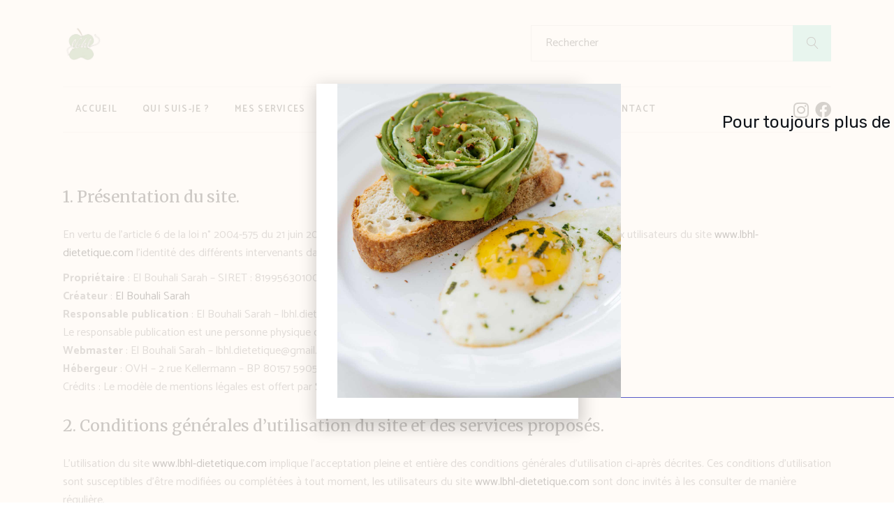

--- FILE ---
content_type: text/html; charset=UTF-8
request_url: https://lbhl-dietetique.com/politique-de-confidentialite/
body_size: 25734
content:
<!DOCTYPE html>
<html lang="fr-FR">
<head>
	<!-- Google Tag Manager -->
	<script>(function(w,d,s,l,i){w[l]=w[l]||[];w[l].push({'gtm.start':
	new Date().getTime(),event:'gtm.js'});var f=d.getElementsByTagName(s)[0],
	j=d.createElement(s),dl=l!='dataLayer'?'&l='+l:'';j.async=true;j.src=
	'https://www.googletagmanager.com/gtm.js?id='+i+dl;f.parentNode.insertBefore(j,f);
	})(window,document,'script','dataLayer','GTM-PK69PP9');</script>
	<!-- End Google Tag Manager -->
	
	<meta charset="UTF-8">
	<meta name="viewport" content="width=device-width, initial-scale=1, user-scalable=yes">
	<link rel="profile" href="https://gmpg.org/xfn/11">
	
			<link rel="pingback" href="https://lbhl-dietetique.com/xmlrpc.php">
	
	<meta name='robots' content='noindex, follow' />
	<style>img:is([sizes="auto" i], [sizes^="auto," i]) { contain-intrinsic-size: 3000px 1500px }</style>
	
	<!-- This site is optimized with the Yoast SEO plugin v25.2 - https://yoast.com/wordpress/plugins/seo/ -->
	<title>Politique de confidentialité - LBHL Diététique</title>
	<meta property="og:locale" content="fr_FR" />
	<meta property="og:type" content="article" />
	<meta property="og:title" content="Politique de confidentialité - LBHL Diététique" />
	<meta property="og:description" content="1. Présentation du site. En vertu de l’article 6 de la loi n° 2004-575 du 21 juin 2004 pour la confiance dans l’économie numérique, il est précisé aux utilisateurs du site&nbsp;www.lbhl-dietetique.com&nbsp;l’identité des différents intervenants dans le cadre de sa réalisation et de son suivi : Propriétaire&nbsp;: El Bouhali Sarah – SIRET : 81995630100017 – Lieu [&hellip;]" />
	<meta property="og:url" content="https://lbhl-dietetique.com/politique-de-confidentialite/" />
	<meta property="og:site_name" content="LBHL Diététique" />
	<meta property="article:modified_time" content="2022-12-20T15:52:12+00:00" />
	<meta name="twitter:card" content="summary_large_image" />
	<meta name="twitter:label1" content="Durée de lecture estimée" />
	<meta name="twitter:data1" content="8 minutes" />
	<script type="application/ld+json" class="yoast-schema-graph">{"@context":"https://schema.org","@graph":[{"@type":"WebPage","@id":"https://lbhl-dietetique.com/politique-de-confidentialite/","url":"https://lbhl-dietetique.com/politique-de-confidentialite/","name":"Politique de confidentialité - LBHL Diététique","isPartOf":{"@id":"https://lbhl-dietetique.com/#website"},"datePublished":"2021-06-23T08:37:17+00:00","dateModified":"2022-12-20T15:52:12+00:00","breadcrumb":{"@id":"https://lbhl-dietetique.com/politique-de-confidentialite/#breadcrumb"},"inLanguage":"fr-FR","potentialAction":[{"@type":"ReadAction","target":["https://lbhl-dietetique.com/politique-de-confidentialite/"]}]},{"@type":"BreadcrumbList","@id":"https://lbhl-dietetique.com/politique-de-confidentialite/#breadcrumb","itemListElement":[{"@type":"ListItem","position":1,"name":"Accueil","item":"https://lbhl-dietetique.com/"},{"@type":"ListItem","position":2,"name":"Politique de confidentialité"}]},{"@type":"WebSite","@id":"https://lbhl-dietetique.com/#website","url":"https://lbhl-dietetique.com/","name":"LBHL Diététique","description":"","publisher":{"@id":"https://lbhl-dietetique.com/#organization"},"potentialAction":[{"@type":"SearchAction","target":{"@type":"EntryPoint","urlTemplate":"https://lbhl-dietetique.com/?s={search_term_string}"},"query-input":{"@type":"PropertyValueSpecification","valueRequired":true,"valueName":"search_term_string"}}],"inLanguage":"fr-FR"},{"@type":"Organization","@id":"https://lbhl-dietetique.com/#organization","name":"LBHL Diététique","url":"https://lbhl-dietetique.com/","logo":{"@type":"ImageObject","inLanguage":"fr-FR","@id":"https://lbhl-dietetique.com/#/schema/logo/image/","url":"https://lbhl-dietetique.com/wp-content/uploads/2021/06/login-logo.png","contentUrl":"https://lbhl-dietetique.com/wp-content/uploads/2021/06/login-logo.png","width":500,"height":500,"caption":"LBHL Diététique"},"image":{"@id":"https://lbhl-dietetique.com/#/schema/logo/image/"},"sameAs":["https://www.instagram.com/sarah_lbhl/"]}]}</script>
	<!-- / Yoast SEO plugin. -->


<link rel='dns-prefetch' href='//fonts.googleapis.com' />
<link rel="alternate" type="application/rss+xml" title="LBHL Diététique &raquo; Flux" href="https://lbhl-dietetique.com/feed/" />
<link rel="alternate" type="application/rss+xml" title="LBHL Diététique &raquo; Flux des commentaires" href="https://lbhl-dietetique.com/comments/feed/" />
<link rel="alternate" type="application/rss+xml" title="LBHL Diététique &raquo; Politique de confidentialité Flux des commentaires" href="https://lbhl-dietetique.com/politique-de-confidentialite/feed/" />
<script type="text/javascript">
/* <![CDATA[ */
window._wpemojiSettings = {"baseUrl":"https:\/\/s.w.org\/images\/core\/emoji\/16.0.1\/72x72\/","ext":".png","svgUrl":"https:\/\/s.w.org\/images\/core\/emoji\/16.0.1\/svg\/","svgExt":".svg","source":{"concatemoji":"https:\/\/lbhl-dietetique.com\/wp-includes\/js\/wp-emoji-release.min.js?ver=6.8.3"}};
/*! This file is auto-generated */
!function(s,n){var o,i,e;function c(e){try{var t={supportTests:e,timestamp:(new Date).valueOf()};sessionStorage.setItem(o,JSON.stringify(t))}catch(e){}}function p(e,t,n){e.clearRect(0,0,e.canvas.width,e.canvas.height),e.fillText(t,0,0);var t=new Uint32Array(e.getImageData(0,0,e.canvas.width,e.canvas.height).data),a=(e.clearRect(0,0,e.canvas.width,e.canvas.height),e.fillText(n,0,0),new Uint32Array(e.getImageData(0,0,e.canvas.width,e.canvas.height).data));return t.every(function(e,t){return e===a[t]})}function u(e,t){e.clearRect(0,0,e.canvas.width,e.canvas.height),e.fillText(t,0,0);for(var n=e.getImageData(16,16,1,1),a=0;a<n.data.length;a++)if(0!==n.data[a])return!1;return!0}function f(e,t,n,a){switch(t){case"flag":return n(e,"\ud83c\udff3\ufe0f\u200d\u26a7\ufe0f","\ud83c\udff3\ufe0f\u200b\u26a7\ufe0f")?!1:!n(e,"\ud83c\udde8\ud83c\uddf6","\ud83c\udde8\u200b\ud83c\uddf6")&&!n(e,"\ud83c\udff4\udb40\udc67\udb40\udc62\udb40\udc65\udb40\udc6e\udb40\udc67\udb40\udc7f","\ud83c\udff4\u200b\udb40\udc67\u200b\udb40\udc62\u200b\udb40\udc65\u200b\udb40\udc6e\u200b\udb40\udc67\u200b\udb40\udc7f");case"emoji":return!a(e,"\ud83e\udedf")}return!1}function g(e,t,n,a){var r="undefined"!=typeof WorkerGlobalScope&&self instanceof WorkerGlobalScope?new OffscreenCanvas(300,150):s.createElement("canvas"),o=r.getContext("2d",{willReadFrequently:!0}),i=(o.textBaseline="top",o.font="600 32px Arial",{});return e.forEach(function(e){i[e]=t(o,e,n,a)}),i}function t(e){var t=s.createElement("script");t.src=e,t.defer=!0,s.head.appendChild(t)}"undefined"!=typeof Promise&&(o="wpEmojiSettingsSupports",i=["flag","emoji"],n.supports={everything:!0,everythingExceptFlag:!0},e=new Promise(function(e){s.addEventListener("DOMContentLoaded",e,{once:!0})}),new Promise(function(t){var n=function(){try{var e=JSON.parse(sessionStorage.getItem(o));if("object"==typeof e&&"number"==typeof e.timestamp&&(new Date).valueOf()<e.timestamp+604800&&"object"==typeof e.supportTests)return e.supportTests}catch(e){}return null}();if(!n){if("undefined"!=typeof Worker&&"undefined"!=typeof OffscreenCanvas&&"undefined"!=typeof URL&&URL.createObjectURL&&"undefined"!=typeof Blob)try{var e="postMessage("+g.toString()+"("+[JSON.stringify(i),f.toString(),p.toString(),u.toString()].join(",")+"));",a=new Blob([e],{type:"text/javascript"}),r=new Worker(URL.createObjectURL(a),{name:"wpTestEmojiSupports"});return void(r.onmessage=function(e){c(n=e.data),r.terminate(),t(n)})}catch(e){}c(n=g(i,f,p,u))}t(n)}).then(function(e){for(var t in e)n.supports[t]=e[t],n.supports.everything=n.supports.everything&&n.supports[t],"flag"!==t&&(n.supports.everythingExceptFlag=n.supports.everythingExceptFlag&&n.supports[t]);n.supports.everythingExceptFlag=n.supports.everythingExceptFlag&&!n.supports.flag,n.DOMReady=!1,n.readyCallback=function(){n.DOMReady=!0}}).then(function(){return e}).then(function(){var e;n.supports.everything||(n.readyCallback(),(e=n.source||{}).concatemoji?t(e.concatemoji):e.wpemoji&&e.twemoji&&(t(e.twemoji),t(e.wpemoji)))}))}((window,document),window._wpemojiSettings);
/* ]]> */
</script>
<link rel='stylesheet' id='sbi_styles-css' href='https://lbhl-dietetique.com/wp-content/plugins/instagram-feed/css/sbi-styles.min.css?ver=6.9.1' type='text/css' media='all' />
<link rel='stylesheet' id='dripicons-css' href='https://lbhl-dietetique.com/wp-content/plugins/easymeals-core/inc/icons/dripicons/assets/css/dripicons.min.css?ver=6.8.3' type='text/css' media='all' />
<link rel='stylesheet' id='elegant-icons-css' href='https://lbhl-dietetique.com/wp-content/plugins/easymeals-core/inc/icons/elegant-icons/assets/css/elegant-icons.min.css?ver=6.8.3' type='text/css' media='all' />
<link rel='stylesheet' id='font-awesome-css' href='https://lbhl-dietetique.com/wp-content/plugins/easymeals-core/inc/icons/font-awesome/assets/css/all.min.css?ver=6.8.3' type='text/css' media='all' />
<link rel='stylesheet' id='ionicons-css' href='https://lbhl-dietetique.com/wp-content/plugins/easymeals-core/inc/icons/ionicons/assets/css/ionicons.min.css?ver=6.8.3' type='text/css' media='all' />
<link rel='stylesheet' id='linea-icons-css' href='https://lbhl-dietetique.com/wp-content/plugins/easymeals-core/inc/icons/linea-icons/assets/css/linea-icons.min.css?ver=6.8.3' type='text/css' media='all' />
<link rel='stylesheet' id='linear-icons-css' href='https://lbhl-dietetique.com/wp-content/plugins/easymeals-core/inc/icons/linear-icons/assets/css/linear-icons.min.css?ver=6.8.3' type='text/css' media='all' />
<link rel='stylesheet' id='material-icons-css' href='https://fonts.googleapis.com/icon?family=Material+Icons&#038;ver=6.8.3' type='text/css' media='all' />
<link rel='stylesheet' id='simple-line-icons-css' href='https://lbhl-dietetique.com/wp-content/plugins/easymeals-core/inc/icons/simple-line-icons/assets/css/simple-line-icons.min.css?ver=6.8.3' type='text/css' media='all' />
<style id='wp-emoji-styles-inline-css' type='text/css'>

	img.wp-smiley, img.emoji {
		display: inline !important;
		border: none !important;
		box-shadow: none !important;
		height: 1em !important;
		width: 1em !important;
		margin: 0 0.07em !important;
		vertical-align: -0.1em !important;
		background: none !important;
		padding: 0 !important;
	}
</style>
<link rel='stylesheet' id='wp-block-library-css' href='https://lbhl-dietetique.com/wp-includes/css/dist/block-library/style.min.css?ver=6.8.3' type='text/css' media='all' />
<style id='classic-theme-styles-inline-css' type='text/css'>
/*! This file is auto-generated */
.wp-block-button__link{color:#fff;background-color:#32373c;border-radius:9999px;box-shadow:none;text-decoration:none;padding:calc(.667em + 2px) calc(1.333em + 2px);font-size:1.125em}.wp-block-file__button{background:#32373c;color:#fff;text-decoration:none}
</style>
<style id='global-styles-inline-css' type='text/css'>
:root{--wp--preset--aspect-ratio--square: 1;--wp--preset--aspect-ratio--4-3: 4/3;--wp--preset--aspect-ratio--3-4: 3/4;--wp--preset--aspect-ratio--3-2: 3/2;--wp--preset--aspect-ratio--2-3: 2/3;--wp--preset--aspect-ratio--16-9: 16/9;--wp--preset--aspect-ratio--9-16: 9/16;--wp--preset--color--black: #000000;--wp--preset--color--cyan-bluish-gray: #abb8c3;--wp--preset--color--white: #ffffff;--wp--preset--color--pale-pink: #f78da7;--wp--preset--color--vivid-red: #cf2e2e;--wp--preset--color--luminous-vivid-orange: #ff6900;--wp--preset--color--luminous-vivid-amber: #fcb900;--wp--preset--color--light-green-cyan: #7bdcb5;--wp--preset--color--vivid-green-cyan: #00d084;--wp--preset--color--pale-cyan-blue: #8ed1fc;--wp--preset--color--vivid-cyan-blue: #0693e3;--wp--preset--color--vivid-purple: #9b51e0;--wp--preset--gradient--vivid-cyan-blue-to-vivid-purple: linear-gradient(135deg,rgba(6,147,227,1) 0%,rgb(155,81,224) 100%);--wp--preset--gradient--light-green-cyan-to-vivid-green-cyan: linear-gradient(135deg,rgb(122,220,180) 0%,rgb(0,208,130) 100%);--wp--preset--gradient--luminous-vivid-amber-to-luminous-vivid-orange: linear-gradient(135deg,rgba(252,185,0,1) 0%,rgba(255,105,0,1) 100%);--wp--preset--gradient--luminous-vivid-orange-to-vivid-red: linear-gradient(135deg,rgba(255,105,0,1) 0%,rgb(207,46,46) 100%);--wp--preset--gradient--very-light-gray-to-cyan-bluish-gray: linear-gradient(135deg,rgb(238,238,238) 0%,rgb(169,184,195) 100%);--wp--preset--gradient--cool-to-warm-spectrum: linear-gradient(135deg,rgb(74,234,220) 0%,rgb(151,120,209) 20%,rgb(207,42,186) 40%,rgb(238,44,130) 60%,rgb(251,105,98) 80%,rgb(254,248,76) 100%);--wp--preset--gradient--blush-light-purple: linear-gradient(135deg,rgb(255,206,236) 0%,rgb(152,150,240) 100%);--wp--preset--gradient--blush-bordeaux: linear-gradient(135deg,rgb(254,205,165) 0%,rgb(254,45,45) 50%,rgb(107,0,62) 100%);--wp--preset--gradient--luminous-dusk: linear-gradient(135deg,rgb(255,203,112) 0%,rgb(199,81,192) 50%,rgb(65,88,208) 100%);--wp--preset--gradient--pale-ocean: linear-gradient(135deg,rgb(255,245,203) 0%,rgb(182,227,212) 50%,rgb(51,167,181) 100%);--wp--preset--gradient--electric-grass: linear-gradient(135deg,rgb(202,248,128) 0%,rgb(113,206,126) 100%);--wp--preset--gradient--midnight: linear-gradient(135deg,rgb(2,3,129) 0%,rgb(40,116,252) 100%);--wp--preset--font-size--small: 13px;--wp--preset--font-size--medium: 20px;--wp--preset--font-size--large: 36px;--wp--preset--font-size--x-large: 42px;--wp--preset--spacing--20: 0.44rem;--wp--preset--spacing--30: 0.67rem;--wp--preset--spacing--40: 1rem;--wp--preset--spacing--50: 1.5rem;--wp--preset--spacing--60: 2.25rem;--wp--preset--spacing--70: 3.38rem;--wp--preset--spacing--80: 5.06rem;--wp--preset--shadow--natural: 6px 6px 9px rgba(0, 0, 0, 0.2);--wp--preset--shadow--deep: 12px 12px 50px rgba(0, 0, 0, 0.4);--wp--preset--shadow--sharp: 6px 6px 0px rgba(0, 0, 0, 0.2);--wp--preset--shadow--outlined: 6px 6px 0px -3px rgba(255, 255, 255, 1), 6px 6px rgba(0, 0, 0, 1);--wp--preset--shadow--crisp: 6px 6px 0px rgba(0, 0, 0, 1);}:where(.is-layout-flex){gap: 0.5em;}:where(.is-layout-grid){gap: 0.5em;}body .is-layout-flex{display: flex;}.is-layout-flex{flex-wrap: wrap;align-items: center;}.is-layout-flex > :is(*, div){margin: 0;}body .is-layout-grid{display: grid;}.is-layout-grid > :is(*, div){margin: 0;}:where(.wp-block-columns.is-layout-flex){gap: 2em;}:where(.wp-block-columns.is-layout-grid){gap: 2em;}:where(.wp-block-post-template.is-layout-flex){gap: 1.25em;}:where(.wp-block-post-template.is-layout-grid){gap: 1.25em;}.has-black-color{color: var(--wp--preset--color--black) !important;}.has-cyan-bluish-gray-color{color: var(--wp--preset--color--cyan-bluish-gray) !important;}.has-white-color{color: var(--wp--preset--color--white) !important;}.has-pale-pink-color{color: var(--wp--preset--color--pale-pink) !important;}.has-vivid-red-color{color: var(--wp--preset--color--vivid-red) !important;}.has-luminous-vivid-orange-color{color: var(--wp--preset--color--luminous-vivid-orange) !important;}.has-luminous-vivid-amber-color{color: var(--wp--preset--color--luminous-vivid-amber) !important;}.has-light-green-cyan-color{color: var(--wp--preset--color--light-green-cyan) !important;}.has-vivid-green-cyan-color{color: var(--wp--preset--color--vivid-green-cyan) !important;}.has-pale-cyan-blue-color{color: var(--wp--preset--color--pale-cyan-blue) !important;}.has-vivid-cyan-blue-color{color: var(--wp--preset--color--vivid-cyan-blue) !important;}.has-vivid-purple-color{color: var(--wp--preset--color--vivid-purple) !important;}.has-black-background-color{background-color: var(--wp--preset--color--black) !important;}.has-cyan-bluish-gray-background-color{background-color: var(--wp--preset--color--cyan-bluish-gray) !important;}.has-white-background-color{background-color: var(--wp--preset--color--white) !important;}.has-pale-pink-background-color{background-color: var(--wp--preset--color--pale-pink) !important;}.has-vivid-red-background-color{background-color: var(--wp--preset--color--vivid-red) !important;}.has-luminous-vivid-orange-background-color{background-color: var(--wp--preset--color--luminous-vivid-orange) !important;}.has-luminous-vivid-amber-background-color{background-color: var(--wp--preset--color--luminous-vivid-amber) !important;}.has-light-green-cyan-background-color{background-color: var(--wp--preset--color--light-green-cyan) !important;}.has-vivid-green-cyan-background-color{background-color: var(--wp--preset--color--vivid-green-cyan) !important;}.has-pale-cyan-blue-background-color{background-color: var(--wp--preset--color--pale-cyan-blue) !important;}.has-vivid-cyan-blue-background-color{background-color: var(--wp--preset--color--vivid-cyan-blue) !important;}.has-vivid-purple-background-color{background-color: var(--wp--preset--color--vivid-purple) !important;}.has-black-border-color{border-color: var(--wp--preset--color--black) !important;}.has-cyan-bluish-gray-border-color{border-color: var(--wp--preset--color--cyan-bluish-gray) !important;}.has-white-border-color{border-color: var(--wp--preset--color--white) !important;}.has-pale-pink-border-color{border-color: var(--wp--preset--color--pale-pink) !important;}.has-vivid-red-border-color{border-color: var(--wp--preset--color--vivid-red) !important;}.has-luminous-vivid-orange-border-color{border-color: var(--wp--preset--color--luminous-vivid-orange) !important;}.has-luminous-vivid-amber-border-color{border-color: var(--wp--preset--color--luminous-vivid-amber) !important;}.has-light-green-cyan-border-color{border-color: var(--wp--preset--color--light-green-cyan) !important;}.has-vivid-green-cyan-border-color{border-color: var(--wp--preset--color--vivid-green-cyan) !important;}.has-pale-cyan-blue-border-color{border-color: var(--wp--preset--color--pale-cyan-blue) !important;}.has-vivid-cyan-blue-border-color{border-color: var(--wp--preset--color--vivid-cyan-blue) !important;}.has-vivid-purple-border-color{border-color: var(--wp--preset--color--vivid-purple) !important;}.has-vivid-cyan-blue-to-vivid-purple-gradient-background{background: var(--wp--preset--gradient--vivid-cyan-blue-to-vivid-purple) !important;}.has-light-green-cyan-to-vivid-green-cyan-gradient-background{background: var(--wp--preset--gradient--light-green-cyan-to-vivid-green-cyan) !important;}.has-luminous-vivid-amber-to-luminous-vivid-orange-gradient-background{background: var(--wp--preset--gradient--luminous-vivid-amber-to-luminous-vivid-orange) !important;}.has-luminous-vivid-orange-to-vivid-red-gradient-background{background: var(--wp--preset--gradient--luminous-vivid-orange-to-vivid-red) !important;}.has-very-light-gray-to-cyan-bluish-gray-gradient-background{background: var(--wp--preset--gradient--very-light-gray-to-cyan-bluish-gray) !important;}.has-cool-to-warm-spectrum-gradient-background{background: var(--wp--preset--gradient--cool-to-warm-spectrum) !important;}.has-blush-light-purple-gradient-background{background: var(--wp--preset--gradient--blush-light-purple) !important;}.has-blush-bordeaux-gradient-background{background: var(--wp--preset--gradient--blush-bordeaux) !important;}.has-luminous-dusk-gradient-background{background: var(--wp--preset--gradient--luminous-dusk) !important;}.has-pale-ocean-gradient-background{background: var(--wp--preset--gradient--pale-ocean) !important;}.has-electric-grass-gradient-background{background: var(--wp--preset--gradient--electric-grass) !important;}.has-midnight-gradient-background{background: var(--wp--preset--gradient--midnight) !important;}.has-small-font-size{font-size: var(--wp--preset--font-size--small) !important;}.has-medium-font-size{font-size: var(--wp--preset--font-size--medium) !important;}.has-large-font-size{font-size: var(--wp--preset--font-size--large) !important;}.has-x-large-font-size{font-size: var(--wp--preset--font-size--x-large) !important;}
:where(.wp-block-post-template.is-layout-flex){gap: 1.25em;}:where(.wp-block-post-template.is-layout-grid){gap: 1.25em;}
:where(.wp-block-columns.is-layout-flex){gap: 2em;}:where(.wp-block-columns.is-layout-grid){gap: 2em;}
:root :where(.wp-block-pullquote){font-size: 1.5em;line-height: 1.6;}
</style>
<link rel='stylesheet' id='contact-form-7-css' href='https://lbhl-dietetique.com/wp-content/plugins/contact-form-7/includes/css/styles.css?ver=6.0.6' type='text/css' media='all' />
<link rel='stylesheet' id='mailjet-front-css' href='https://lbhl-dietetique.com/wp-content/plugins/mailjet-for-wordpress/src/front/css/mailjet-front.css?ver=6.8.3' type='text/css' media='all' />
<link rel='stylesheet' id='rs-plugin-settings-css' href='https://lbhl-dietetique.com/wp-content/plugins/revslider/public/assets/css/rs6.css?ver=6.4.11' type='text/css' media='all' />
<style id='rs-plugin-settings-inline-css' type='text/css'>
#rs-demo-id {}
</style>
<style id='woocommerce-inline-inline-css' type='text/css'>
.woocommerce form .form-row .required { visibility: visible; }
</style>
<link rel='stylesheet' id='elementor-pro-css' href='https://lbhl-dietetique.com/wp-content/plugins/elementor-pro/assets/css/frontend.min.css?ver=3.7.5' type='text/css' media='all' />
<link rel='stylesheet' id='easymeals-core-elementor-css' href='https://lbhl-dietetique.com/wp-content/plugins/easymeals-core/inc/plugins/elementor/assets/css/elementor.min.css?ver=6.8.3' type='text/css' media='all' />
<link rel='stylesheet' id='elementor-icons-css' href='https://lbhl-dietetique.com/wp-content/plugins/elementor/assets/lib/eicons/css/elementor-icons.min.css?ver=5.16.0' type='text/css' media='all' />
<link rel='stylesheet' id='elementor-frontend-css' href='https://lbhl-dietetique.com/wp-content/plugins/elementor/assets/css/frontend.min.css?ver=3.9.1' type='text/css' media='all' />
<link rel='stylesheet' id='elementor-post-13-css' href='https://lbhl-dietetique.com/wp-content/uploads/elementor/css/post-13.css?ver=1671559115' type='text/css' media='all' />
<link rel='stylesheet' id='boostify-sticky-style-css' href='https://lbhl-dietetique.com/wp-content/plugins/boostify-header-footer-builder/assets/css/elementor/sticky.css?ver=1.4.1' type='text/css' media='all' />
<link rel='stylesheet' id='sbistyles-css' href='https://lbhl-dietetique.com/wp-content/plugins/instagram-feed/css/sbi-styles.min.css?ver=6.9.1' type='text/css' media='all' />
<link rel='stylesheet' id='elementor-global-css' href='https://lbhl-dietetique.com/wp-content/uploads/elementor/css/global.css?ver=1671559117' type='text/css' media='all' />
<link rel='stylesheet' id='qi-addons-for-elementor-grid-style-css' href='https://lbhl-dietetique.com/wp-content/plugins/qi-addons-for-elementor/assets/css/grid.min.css?ver=1.9.0' type='text/css' media='all' />
<link rel='stylesheet' id='qi-addons-for-elementor-helper-parts-style-css' href='https://lbhl-dietetique.com/wp-content/plugins/qi-addons-for-elementor/assets/css/helper-parts.min.css?ver=1.9.0' type='text/css' media='all' />
<link rel='stylesheet' id='qi-addons-for-elementor-style-css' href='https://lbhl-dietetique.com/wp-content/plugins/qi-addons-for-elementor/assets/css/main.min.css?ver=1.9.0' type='text/css' media='all' />
<link rel='stylesheet' id='select2-css' href='https://lbhl-dietetique.com/wp-content/plugins/woocommerce/assets/css/select2.css?ver=9.8.6' type='text/css' media='all' />
<link rel='stylesheet' id='easymeals-core-dashboard-style-css' href='https://lbhl-dietetique.com/wp-content/plugins/easymeals-core/inc/core-dashboard/assets/css/core-dashboard.min.css?ver=6.8.3' type='text/css' media='all' />
<link rel='stylesheet' id='perfect-scrollbar-css' href='https://lbhl-dietetique.com/wp-content/plugins/easymeals-core/assets/plugins/perfect-scrollbar/perfect-scrollbar.css?ver=6.8.3' type='text/css' media='all' />
<link rel='stylesheet' id='swiper-css' href='https://lbhl-dietetique.com/wp-content/plugins/qi-addons-for-elementor/assets/plugins/swiper/8.4.5/swiper.min.css?ver=8.4.5' type='text/css' media='all' />
<link rel='stylesheet' id='easymeals-main-css' href='https://lbhl-dietetique.com/wp-content/themes/easymeals/assets/css/main.min.css?ver=6.8.3' type='text/css' media='all' />
<link rel='stylesheet' id='easymeals-core-style-css' href='https://lbhl-dietetique.com/wp-content/plugins/easymeals-core/assets/css/easymeals-core.min.css?ver=6.8.3' type='text/css' media='all' />
<link rel='stylesheet' id='brands-styles-css' href='https://lbhl-dietetique.com/wp-content/plugins/woocommerce/assets/css/brands.css?ver=9.8.6' type='text/css' media='all' />
<link rel='stylesheet' id='magnific-popup-css' href='https://lbhl-dietetique.com/wp-content/themes/easymeals/assets/plugins/magnific-popup/magnific-popup.css?ver=6.8.3' type='text/css' media='all' />
<link rel='stylesheet' id='easymeals-google-fonts-css' href='https://fonts.googleapis.com/css?family=Merriweather%3A300%2C400%2C500%2C600%2C700%7CCatamaran%3A300%2C400%2C500%2C600%2C700%7COswald%3A300%2C400%2C500%2C600%2C700&#038;subset=latin-ext&#038;ver=1.0.0' type='text/css' media='all' />
<link rel='stylesheet' id='easymeals-style-css' href='https://lbhl-dietetique.com/wp-content/themes/easymeals/style.css?ver=6.8.3' type='text/css' media='all' />
<style id='easymeals-style-inline-css' type='text/css'>
#qodef-page-footer-top-area { background-color: #ffffff;}#qodef-page-footer-bottom-area { background-color: #ffffff;}#qodef-page-inner { padding: 50px 0 50px 0;}.qodef-h1 a:hover, h1 a:hover, .qodef-h2 a:hover, h2 a:hover, .qodef-h3 a:hover, h3 a:hover, .qodef-h4 a:hover, h4 a:hover, .qodef-h5 a:hover, h5 a:hover, .qodef-h6 a:hover, h6 a:hover, .qodef-subscription-top-form>h5>span, #qodef-page-header .widget_icl_lang_sel_widget .wpml-ls-legacy-dropdown .wpml-ls-item-toggle:hover, #qodef-page-header .widget_icl_lang_sel_widget .wpml-ls-legacy-dropdown-click .wpml-ls-item-toggle:hover, #qodef-page-header .widget_icl_lang_sel_widget .wpml-ls-legacy-dropdown .wpml-ls-sub-menu .wpml-ls-item a:hover, #qodef-page-header .widget_icl_lang_sel_widget .wpml-ls-legacy-dropdown-click .wpml-ls-sub-menu .wpml-ls-item a:hover, #qodef-page-header .widget_icl_lang_sel_widget .wpml-ls-legacy-list-horizontal ul li a:hover, #qodef-page-header .widget_icl_lang_sel_widget .wpml-ls-legacy-list-vertical ul li a:hover, #qodef-page-mobile-header .widget_icl_lang_sel_widget .wpml-ls-legacy-dropdown .wpml-ls-item-toggle:hover, #qodef-page-mobile-header .widget_icl_lang_sel_widget .wpml-ls-legacy-dropdown-click .wpml-ls-item-toggle:hover, #qodef-page-mobile-header .widget_icl_lang_sel_widget .wpml-ls-legacy-dropdown .wpml-ls-sub-menu .wpml-ls-item a:hover, #qodef-page-mobile-header .widget_icl_lang_sel_widget .wpml-ls-legacy-dropdown-click .wpml-ls-sub-menu .wpml-ls-item a:hover, #qodef-page-mobile-header .widget_icl_lang_sel_widget .wpml-ls-legacy-list-horizontal ul li a:hover, #qodef-page-mobile-header .widget_icl_lang_sel_widget .wpml-ls-legacy-list-vertical ul li a:hover, #qodef-page-sidebar .widget_icl_lang_sel_widget .wpml-ls-legacy-dropdown .wpml-ls-item-toggle:hover, #qodef-page-sidebar .widget_icl_lang_sel_widget .wpml-ls-legacy-dropdown-click .wpml-ls-item-toggle:hover, #qodef-page-sidebar .widget_icl_lang_sel_widget .wpml-ls-legacy-dropdown .wpml-ls-sub-menu .wpml-ls-item a:hover, #qodef-page-sidebar .widget_icl_lang_sel_widget .wpml-ls-legacy-dropdown-click .wpml-ls-sub-menu .wpml-ls-item a:hover, #qodef-page-sidebar .widget_icl_lang_sel_widget .wpml-ls-legacy-list-horizontal ul li a:hover, #qodef-page-sidebar .widget_icl_lang_sel_widget .wpml-ls-legacy-list-vertical ul li a:hover, #qodef-page-footer .widget_icl_lang_sel_widget .wpml-ls-legacy-dropdown .wpml-ls-item-toggle:hover, #qodef-page-footer .widget_icl_lang_sel_widget .wpml-ls-legacy-dropdown-click .wpml-ls-item-toggle:hover, #qodef-page-footer .widget_icl_lang_sel_widget .wpml-ls-legacy-dropdown .wpml-ls-sub-menu .wpml-ls-item a:hover, #qodef-page-footer .widget_icl_lang_sel_widget .wpml-ls-legacy-dropdown-click .wpml-ls-sub-menu .wpml-ls-item a:hover, #qodef-side-area .widget_icl_lang_sel_widget .wpml-ls-legacy-dropdown .wpml-ls-item-toggle:hover, #qodef-side-area .widget_icl_lang_sel_widget .wpml-ls-legacy-dropdown-click .wpml-ls-item-toggle:hover, #qodef-side-area .widget_icl_lang_sel_widget .wpml-ls-legacy-dropdown .wpml-ls-sub-menu .wpml-ls-item a:hover, #qodef-side-area .widget_icl_lang_sel_widget .wpml-ls-legacy-dropdown-click .wpml-ls-sub-menu .wpml-ls-item a:hover, .qodef-blog article .qodef-e-info .qodef-e-info-item a:hover, .qodef-header-navigation ul li>a .icon_star, #qodef-top-area .widget.widget_easymeals_membership_login_opener .qodef-user-logged--out .lnr, #qodef-multiple-map-notice, .qodef-map-marker-holder .qodef-info-window-inner .qodef-info-window-link:hover~.qodef-info-window-details .qodef-info-window-title, #qodef-vertical-mobile-header-navigation ul li a .icon_star, #qodef-vertical-mobile-header-navigation ul li h6 .icon_star, body.bbp-user-page #bbpress-forums .subscription-toggle:hover, body.forum #bbpress-forums .subscription-toggle:hover, body.forum-archive #bbpress-forums .subscription-toggle:hover, body.single-topic #bbpress-forums .subscription-toggle:hover, body.bbp-user-page #bbpress-forums li.bbp-body ul.forum.sticky:after, body.bbp-user-page #bbpress-forums li.bbp-body ul.topic.sticky:after, body.forum #bbpress-forums li.bbp-body ul.forum.sticky:after, body.forum #bbpress-forums li.bbp-body ul.topic.sticky:after, body.forum-archive #bbpress-forums li.bbp-body ul.forum.sticky:after, body.forum-archive #bbpress-forums li.bbp-body ul.topic.sticky:after, body.single-topic #bbpress-forums li.bbp-body ul.forum.sticky:after, body.single-topic #bbpress-forums li.bbp-body ul.topic.sticky:after, .qodef-recipe-single .qodef-reviews-list-info .qodef-stars, .qodef-recipe-single .qodef-m-ingredients-wrap table .qodef-note-opener .qodef-icon, #qodef-top-area .qodef-woo-dropdown-cart .qodef-woo-dropdown-items a:hover, .qodef-review-rating .qodef-star-rating:before, .qodef-review-rating .qodef-star-rating.active:after, .qodef-review-rating .qodef-comments-ratings .qodef-m-star, .qodef-reviews-per-criteria .qodef-item-reviews-average-rating, .qodef-fullscreen-search-holder .qodef-m-form-submit:hover, .qodef-banner .qodef-m-text-field, .qodef-workflow .qodef-workflow-item.qodef-subtitle-custom h4, #qodef-page-spinner .qodef-m-inner, .qodef-wishlist-dropdown .qodef-m-link-icon, #qodef-top-area .qodef-wishlist-dropdown .qodef-m-link-icon, #qodef-membership-login-modal form#qodef-membership-login-modal-part .qodef-btn-text:before, #qodef-membership-login-modal form#qodef-membership-register-modal-part .qodef-btn-text:before { color: #e8fff5;}.wp-block-cover-image h1 a:hover, .wp-block-cover-image h2 a:hover, .wp-block-cover-image h3 a:hover, .wp-block-cover-image h4 a:hover, .wp-block-cover-image h5 a:hover, .wp-block-cover-image h6 a:hover, .wp-block-cover-image p a:hover, .wp-block-cover h1 a:hover, .wp-block-cover h2 a:hover, .wp-block-cover h3 a:hover, .wp-block-cover h4 a:hover, .wp-block-cover h5 a:hover, .wp-block-cover h6 a:hover, .wp-block-cover p a:hover { color: #e8fff5!important;}.qodef-m-underline:after, a.qodef-m-underline-effect:after, .newsletter-popup button[type=submit]:hover, .qodef-subscription-top-form>h5>span:after, #qodef-page-comments-list #cancel-comment-reply-link:before, #qodef-page-comments-list .qodef-comment-item .qodef-e-links a:before, #qodef-back-to-top .qodef-back-to-top-icon, .qodef-header--centered-reverse #qodef-page-header-inner .widget_easymeals_core_search_opener .qodef-search-opener .qodef-m-icon span, .qodef-places-geo-radius .noUi-target .noUi-connect, .qodef-places-geo-radius .noUi-target .noUi-handle, .qodef-header-navigation .qodef-menu-item-icon, #bbpress-forums #bbp-single-user-details #bbp-user-navigation li.current a, #bbpress-forums #bbp-single-user-details #bbp-user-navigation li a:hover, .qodef-recipe-single .qodef-m-ingredients-wrap table td a:after, .qodef-recipe-single .qodef-m-ingredients-wrap table .icon_info:hover+.qodef-ingredient-note, .qodef-recipe-single .qodef-m-nutritions-table .qodef-m-nutritions-title, .qodef-recipe-single .qodef-directions-items .qodef-m-order-num, .qodef-recipe-single .qodef-directions-items:not(:last-child):before, .qodef-recipe-list-with-filter .qodef-e-image .qodef-m-popular-badge, .qodef-recipe-list-with-filter .qodef-e-image .qodef-m-video-badge, .qodef-recipe-list .qodef-e-image .qodef-m-popular-badge, .qodef-recipe-list .qodef-e-image .qodef-m-video-badge, #qodef-single-recipe-navigation .qodef-m-nav:after, .qodef-woo-dropdown-cart .qodef-e-remove span:after, .qodef-testimonials-list .swiper-pagination-bullets .swiper-pagination-bullet:before, .qodef-button.qodef-layout--textual:after, .qodef-icon-holder.qodef-layout--circle, .qodef-icon-holder.qodef-layout--square, .qodef-image-with-text .qodef-m-title:after, .qodef-section-title:not(.qodef-title-with-lines).qodef-appear-effect .qodef-m-title .qodef-m-title-word.qodef-custom-styles>span.qodef-custom-styles--underline:after, .qodef-section-title .qodef-m-title .qodef-m-underline:after, .qodef-tabs.qodef-layout--simple .qodef-tabs-navigation li a:after, .qodef-workflow .circle, .qodef-workflow .qodef-workflow-item:last-child:after, #qodef-page-spinner.qodef-layout--progress-bar .qodef-m-spinner-line-front, .qodef-sp-holder .qodef-sp-close span:after, .qodef-sp-holder div.wpcf7 button[type=submit], .widget.widget_easymeals_core_social_icons_group .qodef-icon-holder.qodef-layout--circle, .qodef-wishlist-dropdown .qodef-e-remove span:after, .qodef--edit-profile .qodef-repeater-wrapper .qodef-repeater-fields-holder .qodef-repeater-remove, .qodef-recipe-profile-add-recipe .qodef-repeater-wrapper .qodef-repeater-fields-holder .qodef-repeater-remove, .qodef-recipe-profile-edit-recipe .qodef-repeater-wrapper .qodef-repeater-fields-holder .qodef-repeater-remove, #qodef-membership-login-modal .qodef-login-register-close span:after { background-color: #e8fff5;}.qodef-subscription-top-form button[type=submit] { background-color: #e8fff5!important;}#qodef-back-to-top .qodef-back-to-top-icon { border-color: #e8fff5;}#qodef-top-area { background-color: #e8fff5;}#qodef-side-area { background-color: #8be4d5;}.qodef-page-title { background-color: #ffffff;}
</style>
<link rel='stylesheet' id='elementor-post-4869-css' href='https://lbhl-dietetique.com/wp-content/uploads/elementor/css/post-4869.css?ver=1684489637' type='text/css' media='all' />
<style id='akismet-widget-style-inline-css' type='text/css'>

			.a-stats {
				--akismet-color-mid-green: #357b49;
				--akismet-color-white: #fff;
				--akismet-color-light-grey: #f6f7f7;

				max-width: 350px;
				width: auto;
			}

			.a-stats * {
				all: unset;
				box-sizing: border-box;
			}

			.a-stats strong {
				font-weight: 600;
			}

			.a-stats a.a-stats__link,
			.a-stats a.a-stats__link:visited,
			.a-stats a.a-stats__link:active {
				background: var(--akismet-color-mid-green);
				border: none;
				box-shadow: none;
				border-radius: 8px;
				color: var(--akismet-color-white);
				cursor: pointer;
				display: block;
				font-family: -apple-system, BlinkMacSystemFont, 'Segoe UI', 'Roboto', 'Oxygen-Sans', 'Ubuntu', 'Cantarell', 'Helvetica Neue', sans-serif;
				font-weight: 500;
				padding: 12px;
				text-align: center;
				text-decoration: none;
				transition: all 0.2s ease;
			}

			/* Extra specificity to deal with TwentyTwentyOne focus style */
			.widget .a-stats a.a-stats__link:focus {
				background: var(--akismet-color-mid-green);
				color: var(--akismet-color-white);
				text-decoration: none;
			}

			.a-stats a.a-stats__link:hover {
				filter: brightness(110%);
				box-shadow: 0 4px 12px rgba(0, 0, 0, 0.06), 0 0 2px rgba(0, 0, 0, 0.16);
			}

			.a-stats .count {
				color: var(--akismet-color-white);
				display: block;
				font-size: 1.5em;
				line-height: 1.4;
				padding: 0 13px;
				white-space: nowrap;
			}
		
</style>
<link rel='stylesheet' id='wp_mailjet_form_builder_widget-widget-front-styles-css' href='https://lbhl-dietetique.com/wp-content/plugins/mailjet-for-wordpress/src/widgetformbuilder/css/front-widget.css?ver=6.1.5' type='text/css' media='all' />
<link rel='stylesheet' id='fontawesome-5-free-css' href='https://lbhl-dietetique.com/wp-content/plugins/boostify-header-footer-builder/assets/css/fontawesome/fontawesome.css?ver=1.4.1' type='text/css' media='all' />
<link rel='stylesheet' id='boostify-hf-nav-menu-css-css' href='https://lbhl-dietetique.com/wp-content/plugins/boostify-header-footer-builder/assets/css/elementor/nav-menu.css?ver=1.4.1' type='text/css' media='all' />
<link rel='stylesheet' id='boostify-hf-search-css' href='https://lbhl-dietetique.com/wp-content/plugins/boostify-header-footer-builder/assets/css/elementor/search.css?ver=1.4.1' type='text/css' media='all' />
<link rel='stylesheet' id='boostify-hf-style-css' href='https://lbhl-dietetique.com/wp-content/plugins/boostify-header-footer-builder/assets/css/style.css?ver=1.4.1' type='text/css' media='all' />
<link rel='stylesheet' id='boostify-hf-cart-icon-css' href='https://lbhl-dietetique.com/wp-content/plugins/boostify-header-footer-builder/assets/css/elementor/cart-icon.css?ver=1.4.1' type='text/css' media='all' />
<link rel='stylesheet' id='fontawesome-css' href='https://lbhl-dietetique.com/wp-content/plugins/boostify-header-footer-builder//assets/css/awesome.css?ver=1.4.1' type='text/css' media='all' />
<link rel='stylesheet' id='google-fonts-1-css' href='https://fonts.googleapis.com/css?family=Roboto%3A100%2C100italic%2C200%2C200italic%2C300%2C300italic%2C400%2C400italic%2C500%2C500italic%2C600%2C600italic%2C700%2C700italic%2C800%2C800italic%2C900%2C900italic%7CRoboto+Slab%3A100%2C100italic%2C200%2C200italic%2C300%2C300italic%2C400%2C400italic%2C500%2C500italic%2C600%2C600italic%2C700%2C700italic%2C800%2C800italic%2C900%2C900italic%7CRubik%3A100%2C100italic%2C200%2C200italic%2C300%2C300italic%2C400%2C400italic%2C500%2C500italic%2C600%2C600italic%2C700%2C700italic%2C800%2C800italic%2C900%2C900italic&#038;display=auto&#038;ver=6.8.3' type='text/css' media='all' />
<link rel="preconnect" href="https://fonts.gstatic.com/" crossorigin><script type="text/javascript" src="https://lbhl-dietetique.com/wp-includes/js/jquery/jquery.min.js?ver=3.7.1" id="jquery-core-js"></script>
<script type="text/javascript" src="https://lbhl-dietetique.com/wp-includes/js/jquery/jquery-migrate.min.js?ver=3.4.1" id="jquery-migrate-js"></script>
<script type="text/javascript" src="https://lbhl-dietetique.com/wp-content/plugins/revslider/public/assets/js/rbtools.min.js?ver=6.4.8" id="tp-tools-js"></script>
<script type="text/javascript" src="https://lbhl-dietetique.com/wp-content/plugins/revslider/public/assets/js/rs6.min.js?ver=6.4.11" id="revmin-js"></script>
<script type="text/javascript" src="https://lbhl-dietetique.com/wp-content/plugins/woocommerce/assets/js/jquery-blockui/jquery.blockUI.min.js?ver=2.7.0-wc.9.8.6" id="jquery-blockui-js" defer="defer" data-wp-strategy="defer"></script>
<script type="text/javascript" id="wc-add-to-cart-js-extra">
/* <![CDATA[ */
var wc_add_to_cart_params = {"ajax_url":"\/wp-admin\/admin-ajax.php","wc_ajax_url":"\/?wc-ajax=%%endpoint%%&elementor_page_id=3","i18n_view_cart":"Voir le panier","cart_url":"https:\/\/lbhl-dietetique.com\/panier\/","is_cart":"","cart_redirect_after_add":"yes"};
/* ]]> */
</script>
<script type="text/javascript" src="https://lbhl-dietetique.com/wp-content/plugins/woocommerce/assets/js/frontend/add-to-cart.min.js?ver=9.8.6" id="wc-add-to-cart-js" defer="defer" data-wp-strategy="defer"></script>
<script type="text/javascript" src="https://lbhl-dietetique.com/wp-content/plugins/woocommerce/assets/js/js-cookie/js.cookie.min.js?ver=2.1.4-wc.9.8.6" id="js-cookie-js" defer="defer" data-wp-strategy="defer"></script>
<script type="text/javascript" id="woocommerce-js-extra">
/* <![CDATA[ */
var woocommerce_params = {"ajax_url":"\/wp-admin\/admin-ajax.php","wc_ajax_url":"\/?wc-ajax=%%endpoint%%&elementor_page_id=3","i18n_password_show":"Afficher le mot de passe","i18n_password_hide":"Masquer le mot de passe"};
/* ]]> */
</script>
<script type="text/javascript" src="https://lbhl-dietetique.com/wp-content/plugins/woocommerce/assets/js/frontend/woocommerce.min.js?ver=9.8.6" id="woocommerce-js" defer="defer" data-wp-strategy="defer"></script>
<script type="text/javascript" src="https://lbhl-dietetique.com/wp-content/plugins/woocommerce/assets/js/select2/select2.full.min.js?ver=4.0.3-wc.9.8.6" id="select2-js" defer="defer" data-wp-strategy="defer"></script>
<script type="text/javascript" src="https://lbhl-dietetique.com/wp-content/plugins/boostify-header-footer-builder/assets/js/sticky.min.js?ver=1.4.1" id="boostify-hf-sticky-js"></script>
<link rel="https://api.w.org/" href="https://lbhl-dietetique.com/wp-json/" /><link rel="alternate" title="JSON" type="application/json" href="https://lbhl-dietetique.com/wp-json/wp/v2/pages/3" /><link rel="EditURI" type="application/rsd+xml" title="RSD" href="https://lbhl-dietetique.com/xmlrpc.php?rsd" />
<meta name="generator" content="WordPress 6.8.3" />
<meta name="generator" content="WooCommerce 9.8.6" />
<link rel='shortlink' href='https://lbhl-dietetique.com/?p=3' />
<link rel="alternate" title="oEmbed (JSON)" type="application/json+oembed" href="https://lbhl-dietetique.com/wp-json/oembed/1.0/embed?url=https%3A%2F%2Flbhl-dietetique.com%2Fpolitique-de-confidentialite%2F" />
<link rel="alternate" title="oEmbed (XML)" type="text/xml+oembed" href="https://lbhl-dietetique.com/wp-json/oembed/1.0/embed?url=https%3A%2F%2Flbhl-dietetique.com%2Fpolitique-de-confidentialite%2F&#038;format=xml" />
<!-- start Simple Custom CSS and JS -->
<style type="text/css">
.elementor-4869 .elementor-element.elementor-element-6ce2461e > .elementor-element-populated {
	padding : 5% 10% 0% 5% !important;
}

#qodef-page-outer > div.qodef-page-title.qodef-m.qodef-title--standard.qodef-alignment--center.qodef-vertical-alignment--header-bottom > div > div{
	display:none !important;
}

#qodef-page-outer > div.qodef-page-title.qodef-m.qodef-title--standard.qodef-alignment--center.qodef-vertical-alignment--header-bottom{
	display:none !important;
}

#mailjetSubscriptionForm {
    display: flex !important;
    flex-direction: column !important;
}

.qodef-recipe-category-list {
  border: 0px !important;
  margin-top: 50px !important;
}

.grecaptcha-badge {
    display: none !important;
}

a.woocommerce-MyAccount-downloads-file.button.alt {
    text-decoration: underline !important;
    font-weight: 700 !important;
    background: black;
    color: white;
    padding: 5px 10px;
}

#qodef-woo-page.qodef--single .woocommerce-product-gallery.woocommerce-product-gallery--columns-4 .woocommerce-product-gallery__image {
    width: 90%;
}</style>
<!-- end Simple Custom CSS and JS -->
	<noscript><style>.woocommerce-product-gallery{ opacity: 1 !important; }</style></noscript>
	<meta name="generator" content="Powered by Slider Revolution 6.4.11 - responsive, Mobile-Friendly Slider Plugin for WordPress with comfortable drag and drop interface." />
<link rel="icon" href="https://lbhl-dietetique.com/wp-content/uploads/2021/06/cropped-logo-lbhl-dietetique-1-32x32.jpg" sizes="32x32" />
<link rel="icon" href="https://lbhl-dietetique.com/wp-content/uploads/2021/06/cropped-logo-lbhl-dietetique-1-192x192.jpg" sizes="192x192" />
<link rel="apple-touch-icon" href="https://lbhl-dietetique.com/wp-content/uploads/2021/06/cropped-logo-lbhl-dietetique-1-180x180.jpg" />
<meta name="msapplication-TileImage" content="https://lbhl-dietetique.com/wp-content/uploads/2021/06/cropped-logo-lbhl-dietetique-1-270x270.jpg" />
<script type="text/javascript">function setREVStartSize(e){
			//window.requestAnimationFrame(function() {				 
				window.RSIW = window.RSIW===undefined ? window.innerWidth : window.RSIW;	
				window.RSIH = window.RSIH===undefined ? window.innerHeight : window.RSIH;	
				try {								
					var pw = document.getElementById(e.c).parentNode.offsetWidth,
						newh;
					pw = pw===0 || isNaN(pw) ? window.RSIW : pw;
					e.tabw = e.tabw===undefined ? 0 : parseInt(e.tabw);
					e.thumbw = e.thumbw===undefined ? 0 : parseInt(e.thumbw);
					e.tabh = e.tabh===undefined ? 0 : parseInt(e.tabh);
					e.thumbh = e.thumbh===undefined ? 0 : parseInt(e.thumbh);
					e.tabhide = e.tabhide===undefined ? 0 : parseInt(e.tabhide);
					e.thumbhide = e.thumbhide===undefined ? 0 : parseInt(e.thumbhide);
					e.mh = e.mh===undefined || e.mh=="" || e.mh==="auto" ? 0 : parseInt(e.mh,0);		
					if(e.layout==="fullscreen" || e.l==="fullscreen") 						
						newh = Math.max(e.mh,window.RSIH);					
					else{					
						e.gw = Array.isArray(e.gw) ? e.gw : [e.gw];
						for (var i in e.rl) if (e.gw[i]===undefined || e.gw[i]===0) e.gw[i] = e.gw[i-1];					
						e.gh = e.el===undefined || e.el==="" || (Array.isArray(e.el) && e.el.length==0)? e.gh : e.el;
						e.gh = Array.isArray(e.gh) ? e.gh : [e.gh];
						for (var i in e.rl) if (e.gh[i]===undefined || e.gh[i]===0) e.gh[i] = e.gh[i-1];
											
						var nl = new Array(e.rl.length),
							ix = 0,						
							sl;					
						e.tabw = e.tabhide>=pw ? 0 : e.tabw;
						e.thumbw = e.thumbhide>=pw ? 0 : e.thumbw;
						e.tabh = e.tabhide>=pw ? 0 : e.tabh;
						e.thumbh = e.thumbhide>=pw ? 0 : e.thumbh;					
						for (var i in e.rl) nl[i] = e.rl[i]<window.RSIW ? 0 : e.rl[i];
						sl = nl[0];									
						for (var i in nl) if (sl>nl[i] && nl[i]>0) { sl = nl[i]; ix=i;}															
						var m = pw>(e.gw[ix]+e.tabw+e.thumbw) ? 1 : (pw-(e.tabw+e.thumbw)) / (e.gw[ix]);					
						newh =  (e.gh[ix] * m) + (e.tabh + e.thumbh);
					}				
					if(window.rs_init_css===undefined) window.rs_init_css = document.head.appendChild(document.createElement("style"));					
					document.getElementById(e.c).height = newh+"px";
					window.rs_init_css.innerHTML += "#"+e.c+"_wrapper { height: "+newh+"px }";				
				} catch(e){
					console.log("Failure at Presize of Slider:" + e)
				}					   
			//});
		  };</script>
		<style type="text/css" id="wp-custom-css">
			/* MENU */

.widget.widget_search button {
	background-color : #8be4d5 !important;
}

/* RECETTES */
.qodef-e-main-image {
    display: none !important;
}

.qodef-reviews-list-info.qodef-reviews-average-count {
    display: none !important;
}

div#sbi_mod_error {
    display: none !important;
}

/* FOOTER */
#qodef-page-footer-bottom-area .widget_nav_menu ul li {   padding: 5x 2px;!important;
}

.grecaptcha-badge {
    display: none !important;
}		</style>
		</head>
<body data-rsssl=1 class="privacy-policy wp-singular page-template-default page page-id-3 wp-custom-logo wp-theme-easymeals theme-easymeals boostify-header-footer-1.4.1 qode-framework-1.1.4 woocommerce-no-js qodef-qi--no-touch qi-addons-for-elementor-1.9.0  qodef-content-grid-1200 qodef-header--standard qodef-header-appearance--sticky qodef-mobile-header--vertical qodef-drop-down-second--animate-height easymeals-core-1.2.1 easymeals-1.3 qodef-search--covers-header elementor-default elementor-kit-13" itemscope itemtype="https://schema.org/WebPage">
	<!-- Google Tag Manager (noscript) -->
	<noscript><iframe src="https://www.googletagmanager.com/ns.html?id=GTM-PK69PP9"
	height="0" width="0" style="display:none;visibility:hidden"></iframe></noscript>
	<!-- End Google Tag Manager (noscript) -->
		<div id="qodef-page-wrapper" class="">
		<header id="qodef-page-header">
		<div id="qodef-page-header-inner" class="qodef-content-grid">
		<div class="qodef-standard-header-top-wrapper">
<a itemprop="url" class="qodef-header-logo-link qodef-height--not-set" href="https://lbhl-dietetique.com/"  rel="home">
	<img width="972" height="871" src="https://lbhl-dietetique.com/wp-content/uploads/2021/06/logo-lbhl-dietetique.jpg" class="qodef-header-logo-image qodef--main" alt="logo main" />	<img width="972" height="871" src="https://lbhl-dietetique.com/wp-content/uploads/2021/06/logo-lbhl-dietetique.jpg" class="qodef-header-logo-image qodef--dark" alt="logo dark" />	<img width="972" height="871" src="https://lbhl-dietetique.com/wp-content/uploads/2021/06/logo-lbhl-dietetique.jpg" class="qodef-header-logo-image qodef--light" alt="logo light" /></a>	<div class="qodef-widget-holder">
		<div id="search-3" class="widget widget_search qodef-header-widget-area-one" data-area="header-widget-one"><form role="search" method="get" class="qodef-search-form" action="https://lbhl-dietetique.com/">
	<label for="qodef-search-form-697d62e77fbd1" class="screen-reader-text">Rechercher for:</label>
	<div class="qodef-search-form-inner clear">
		<input type="search" id="qodef-search-form-697d62e77fbd1" class="qodef-search-form-field" value="" name="s" placeholder="Rechercher" required />
		<button type="submit" class="qodef-search-form-button"><span class="qodef-icon-linear-icons  lnr-magnifier  lnr" ></span></button>
	</div>
</form></div>	</div>
</div>
<div class="qodef-standard-header-bottom-wrapper">
	<nav class="qodef-header-navigation" role="navigation" aria-label="Top Menu">
		<ul id="menu-menu-principal-1" class="menu"><li class="menu-item menu-item-type-post_type menu-item-object-page menu-item-home menu-item-3929"><a href="https://lbhl-dietetique.com/"><span class="qodef-menu-item-text">Accueil</span></a></li>
<li class="menu-item menu-item-type-post_type menu-item-object-page menu-item-3930"><a href="https://lbhl-dietetique.com/a-propos/"><span class="qodef-menu-item-text">Qui suis-je ?</span></a></li>
<li class="menu-item menu-item-type-custom menu-item-object-custom menu-item-has-children menu-item-4857 qodef-menu-item--narrow"><a href="#"><span class="qodef-menu-item-text">Mes Services</span></a>
<div class="qodef-drop-down-second"><div class="qodef-drop-down-second-inner"><ul class="sub-menu">
	<li class="menu-item menu-item-type-post_type menu-item-object-page menu-item-4566"><a href="https://lbhl-dietetique.com/consultations-dieteticienne-en-ligne/"><span class="qodef-menu-item-text">Consultations diététique en visio</span></a></li>
	<li class="menu-item menu-item-type-post_type menu-item-object-page menu-item-4858"><a href="https://lbhl-dietetique.com/offres-sur-mesure/"><span class="qodef-menu-item-text">Offres sur mesure</span></a></li>
</ul></div></div>
</li>
<li class="menu-item menu-item-type-post_type menu-item-object-page menu-item-4573"><a href="https://lbhl-dietetique.com/conseils/"><span class="qodef-menu-item-text">Mes Conseils</span></a></li>
<li class="menu-item menu-item-type-post_type menu-item-object-page menu-item-4535"><a href="https://lbhl-dietetique.com/mes-recettes/"><span class="qodef-menu-item-text">Mes Recettes</span></a></li>
<li class="menu-item menu-item-type-post_type menu-item-object-page menu-item-4672"><a href="https://lbhl-dietetique.com/boutique/"><span class="qodef-menu-item-text">Boutique</span></a></li>
<li class="menu-item menu-item-type-post_type menu-item-object-page menu-item-3931"><a href="https://lbhl-dietetique.com/contact/"><span class="qodef-menu-item-text">Contact</span></a></li>
</ul>	</nav>
	<div class="qodef-widget-holder">
		<div id="easymeals_core_social_icons_group-4" class="widget widget_easymeals_core_social_icons_group qodef-header-widget-area-two" data-area="header-widget-two">            <div class="qodef-social-icons-group">
				<span class="qodef-shortcode qodef-m  qodef-icon-holder  qodef-layout--normal" data-hover-color="#7a7a7a" >
			<a itemprop="url" href="https://www.instagram.com/sarah_lbhl/" target="_blank">
            <span class="qodef-icon-font-awesome fab fa-instagram qodef-icon qodef-e" style="font-size: 25px" ></span>            </a>
	</span><span class="qodef-shortcode qodef-m  qodef-icon-holder  qodef-layout--normal" data-hover-color="#7a7a7a" >
			<a itemprop="url" href="https://www.facebook.com/lbhldietetique" target="_blank">
            <span class="qodef-icon-font-awesome fab fa-facebook qodef-icon qodef-e" style="font-size: 23px" ></span>            </a>
	</span>            </div>
		</div>	</div>
</div>	</div>
	<div class="qodef-header-sticky">
    <div class="qodef-header-sticky-inner qodef-content-grid">
		<a itemprop="url" class="qodef-header-logo-link qodef-height--not-set" href="https://lbhl-dietetique.com/"  rel="home">
	<img width="972" height="871" src="https://lbhl-dietetique.com/wp-content/uploads/2021/06/logo-lbhl-dietetique.jpg" class="qodef-header-logo-image qodef--sticky" alt="logo sticky" /></a>	<nav class="qodef-header-navigation" role="navigation" aria-label="Top Menu">
		<ul id="menu-menu-principal-2" class="menu"><li class="menu-item menu-item-type-post_type menu-item-object-page menu-item-home menu-item-3929"><a href="https://lbhl-dietetique.com/"><span class="qodef-menu-item-text">Accueil</span></a></li>
<li class="menu-item menu-item-type-post_type menu-item-object-page menu-item-3930"><a href="https://lbhl-dietetique.com/a-propos/"><span class="qodef-menu-item-text">Qui suis-je ?</span></a></li>
<li class="menu-item menu-item-type-custom menu-item-object-custom menu-item-has-children menu-item-4857 qodef-menu-item--narrow"><a href="#"><span class="qodef-menu-item-text">Mes Services</span></a>
<div class="qodef-drop-down-second"><div class="qodef-drop-down-second-inner"><ul class="sub-menu">
	<li class="menu-item menu-item-type-post_type menu-item-object-page menu-item-4566"><a href="https://lbhl-dietetique.com/consultations-dieteticienne-en-ligne/"><span class="qodef-menu-item-text">Consultations diététique en visio</span></a></li>
	<li class="menu-item menu-item-type-post_type menu-item-object-page menu-item-4858"><a href="https://lbhl-dietetique.com/offres-sur-mesure/"><span class="qodef-menu-item-text">Offres sur mesure</span></a></li>
</ul></div></div>
</li>
<li class="menu-item menu-item-type-post_type menu-item-object-page menu-item-4573"><a href="https://lbhl-dietetique.com/conseils/"><span class="qodef-menu-item-text">Mes Conseils</span></a></li>
<li class="menu-item menu-item-type-post_type menu-item-object-page menu-item-4535"><a href="https://lbhl-dietetique.com/mes-recettes/"><span class="qodef-menu-item-text">Mes Recettes</span></a></li>
<li class="menu-item menu-item-type-post_type menu-item-object-page menu-item-4672"><a href="https://lbhl-dietetique.com/boutique/"><span class="qodef-menu-item-text">Boutique</span></a></li>
<li class="menu-item menu-item-type-post_type menu-item-object-page menu-item-3931"><a href="https://lbhl-dietetique.com/contact/"><span class="qodef-menu-item-text">Contact</span></a></li>
</ul>	</nav>
    </div>
</div></header><header id="qodef-page-mobile-header">
		<div id="qodef-page-mobile-header-inner">
        <div class="qodef-page-mobile-header-holder qodef-content-grid">
            <a itemprop="url" class="qodef-mobile-header-logo-link" href="https://lbhl-dietetique.com/" style="height:30px" rel="home">
	<img width="972" height="871" src="https://lbhl-dietetique.com/wp-content/uploads/2021/06/logo-lbhl-dietetique.jpg" class="qodef-header-logo-image qodef--main" alt="logo main" />	</a><a class="qodef-mobile-vertical-menu-opener" href="javascript:void(0)">
	<span class="qodef-icon-linear-icons lnr-menu lnr" ></span></a>	<div class="qodef-mobile-side-area">
		<div class="qodef-close-mobile-side-area-holder">
			<span class="qodef-icon-linear-icons lnr-cross lnr" ></span>        </div>
		<div class="qodef-mobile-side-area-inner">
			<nav id="qodef-vertical-mobile-header-navigation" class="qodef-m" role="navigation" aria-label="Mobile Menu">
				<div class="qodef-grid">
					<div class="qodef-m-inner"><ul id="qodef-mobile-header-navigation-menu" class=""><li class="menu-item menu-item-type-post_type menu-item-object-page menu-item-home menu-item-3929"><a href="https://lbhl-dietetique.com/"><span>Accueil</span></a></li>
<li class="menu-item menu-item-type-post_type menu-item-object-page menu-item-3930"><a href="https://lbhl-dietetique.com/a-propos/"><span>Qui suis-je ?</span></a></li>
<li class="menu-item menu-item-type-custom menu-item-object-custom menu-item-has-children menu-item-4857 qodef-menu-item--narrow"><a href="#"><span>Mes Services</span></a>
<div class="qodef-drop-down-second"><div class="qodef-drop-down-second-inner"><ul class="sub-menu">
	<li class="menu-item menu-item-type-post_type menu-item-object-page menu-item-4566"><a href="https://lbhl-dietetique.com/consultations-dieteticienne-en-ligne/"><span>Consultations diététique en visio</span></a></li>
	<li class="menu-item menu-item-type-post_type menu-item-object-page menu-item-4858"><a href="https://lbhl-dietetique.com/offres-sur-mesure/"><span>Offres sur mesure</span></a></li>
</ul></div></div>
</li>
<li class="menu-item menu-item-type-post_type menu-item-object-page menu-item-4573"><a href="https://lbhl-dietetique.com/conseils/"><span>Mes Conseils</span></a></li>
<li class="menu-item menu-item-type-post_type menu-item-object-page menu-item-4535"><a href="https://lbhl-dietetique.com/mes-recettes/"><span>Mes Recettes</span></a></li>
<li class="menu-item menu-item-type-post_type menu-item-object-page menu-item-4672"><a href="https://lbhl-dietetique.com/boutique/"><span>Boutique</span></a></li>
<li class="menu-item menu-item-type-post_type menu-item-object-page menu-item-3931"><a href="https://lbhl-dietetique.com/contact/"><span>Contact</span></a></li>
</ul></div>				</div>
			</nav>
		</div>
	</div>
        </div>
    </div>
	</header>		<div id="qodef-page-outer">
			<div class="qodef-page-title qodef-m qodef-title--standard qodef-alignment--center qodef-vertical-alignment--header-bottom">
		<div class="qodef-m-inner">
		<div class="qodef-m-content qodef-content-grid ">
    <h1 class="qodef-m-title entry-title">
        Politique de confidentialité    </h1>
    </div>	</div>
	</div>			<div id="qodef-page-inner" class="qodef-content-grid"><main id="qodef-page-content" class="qodef-grid qodef-layout--template ">
	<div class="qodef-grid-inner clear">
		<div class="qodef-grid-item qodef-page-content-section qodef-col--12">
	<h3 class="wp-block-heading">1. Présentation du site.</h3><p>En vertu de l’article 6 de la loi n° 2004-575 du 21 juin 2004 pour la confiance dans l’économie numérique, il est précisé aux utilisateurs du site&nbsp;<a href="https://www.lbhl-dietetique.com/">www.lbhl-dietetique.com</a>&nbsp;l’identité des différents intervenants dans le cadre de sa réalisation et de son suivi :</p><p><strong>Propriétaire</strong>&nbsp;: El Bouhali Sarah – SIRET : 81995630100017 – Lieu dit Purettone 20290 BORGO<br><strong>Créateur</strong>&nbsp;:&nbsp;<a href="https://lbhl-dietetique.com/">El Bouhali Sarah</a><br><strong>Responsable publication</strong>&nbsp;: El Bouhali Sarah – lbhl.dietetique@gmail.com<br>Le responsable publication est une personne physique ou une personne morale.<br><strong>Webmaster</strong>&nbsp;: El Bouhali Sarah – lbhl.dietetique@gmail.com<br><strong>Hébergeur</strong>&nbsp;: OVH – 2 rue Kellermann – BP 80157 59053 ROUBAIX CEDEX 1<br>Crédits : Le modèle de mentions légales est offert par&nbsp;<a href="https://www.subdelirium.com/">Subdelirium.com</a></p><h3 class="wp-block-heading">2. Conditions générales d’utilisation du site et des services proposés.</h3><p>L’utilisation du site&nbsp;<a href="https://www.lbhl-dietetique.com/">www.lbhl-dietetique.com</a>&nbsp;implique l’acceptation pleine et entière des conditions générales d’utilisation ci-après décrites. Ces conditions d’utilisation sont susceptibles d’être modifiées ou complétées à tout moment, les utilisateurs du site&nbsp;<a href="https://www.lbhl-dietetique.com/">www.lbhl-dietetique.com</a>&nbsp;sont donc invités à les consulter de manière régulière.</p><p>Ce site est normalement accessible à tout moment aux utilisateurs. Une interruption pour raison de maintenance technique peut être toutefois décidée par El Bouhali Sarah, qui s’efforcera alors de communiquer préalablement aux utilisateurs les dates et heures de l’intervention.</p><p>Le site&nbsp;<a href="https://www.lbhl-dietetique.com/">www.lbhl-dietetique.com</a>&nbsp;est mis à jour régulièrement par El Bouhali Sarah. De la même façon, les mentions légales peuvent être modifiées à tout moment : elles s’imposent néanmoins à l’utilisateur qui est invité à s’y référer le plus souvent possible afin d’en prendre connaissance.</p><h3 class="wp-block-heading">3. Description des services fournis.</h3><p>Le site&nbsp;<a href="https://www.lbhl-dietetique.com/">www.lbhl-dietetique.com</a>&nbsp;a pour objet de fournir une information concernant l’ensemble des activités de la société.</p><p>El Bouhali Sarah s’efforce de fournir sur le site&nbsp;<a href="https://www.lbhl-dietetique.com/">www.lbhl-dietetique.com</a>&nbsp;des informations aussi précises que possible. Toutefois, il ne pourra être tenue responsable des omissions, des inexactitudes et des carences dans la mise à jour, qu’elles soient de son fait ou du fait des tiers partenaires qui lui fournissent ces informations.</p><p>Tous les informations indiquées sur le site&nbsp;<a href="https://www.lbhl-dietetique.com/">www.lbhl-dietetique.com</a>&nbsp;sont données à titre indicatif, et sont susceptibles d’évoluer. Par ailleurs, les renseignements figurant sur le site&nbsp;<a href="https://www.lbhl-dietetique.com/">www.lbhl-dietetique.com</a>&nbsp;ne sont pas exhaustifs. Ils sont donnés sous réserve de modifications ayant été apportées depuis leur mise en ligne.</p><h3 class="wp-block-heading">4. Limitations contractuelles sur les données techniques.</h3><p>Le site utilise la technologie JavaScript.</p><p>Le site Internet ne pourra être tenu responsable de dommages matériels liés à l’utilisation du site. De plus, l’utilisateur du site s’engage à accéder au site en utilisant un matériel récent, ne contenant pas de virus et avec un navigateur de dernière génération mis-à-jour</p><h3 class="wp-block-heading">5. Propriété intellectuelle et contrefaçons.</h3><p>El Bouhali Sarah est propriétaire des droits de propriété intellectuelle ou détient les droits d’usage sur tous les éléments accessibles sur le site, notamment les textes, images, graphismes, logo, icônes, sons, logiciels.</p><p>Toute reproduction, représentation, modification, publication, adaptation de tout ou partie des éléments du site, quel que soit le moyen ou le procédé utilisé, est interdite, sauf autorisation écrite préalable de : El Bouhali Sarah.</p><p>Toute exploitation non autorisée du site ou de l’un quelconque des éléments qu’il contient sera considérée comme constitutive d’une contrefaçon et poursuivie conformément aux dispositions des articles L.335-2 et suivants du Code de Propriété Intellectuelle.</p><h3 class="wp-block-heading">6. Limitations de responsabilité.</h3><p>El Bouhali Sarah ne pourra être tenue responsable des dommages directs et indirects causés au matériel de l’utilisateur, lors de l’accès au site www.lbhl-dietetique.com, et résultant soit de l’utilisation d’un matériel ne répondant pas aux spécifications indiquées au point 4, soit de l’apparition d’un bug ou d’une incompatibilité.</p><p>El Bouhali Sarah ne pourra également être tenue responsable des dommages indirects (tels par exemple qu’une perte de marché ou perte d’une chance) consécutifs à l’utilisation du site&nbsp;<a href="https://www.lbhl-dietetique.com/">www.lbhl-dietetique.com</a>.</p><p>Des espaces interactifs (possibilité de poser des questions dans l’espace contact) sont à la disposition des utilisateurs. El Bouhali Sarah se réserve le droit de supprimer, sans mise en demeure préalable, tout contenu déposé dans cet espace qui contreviendrait à la législation applicable en France, en particulier aux dispositions relatives à la protection des données. Le cas échéant, El Bouhali Sarah se réserve également la possibilité de mettre en cause la responsabilité civile et/ou pénale de l’utilisateur, notamment en cas de message à caractère raciste, injurieux, diffamant, ou pornographique, quel que soit le support utilisé (texte, photographie…).</p><h3 class="wp-block-heading">7. Gestion des données personnelles.</h3><p>En France, les données personnelles sont notamment protégées par la loi n° 78-87 du 6 janvier 1978, la loi n° 2004-801 du 6 août 2004, l’article L. 226-13 du Code pénal et la Directive Européenne du 24 octobre 1995.</p><p>A l’occasion de l’utilisation du site&nbsp;<a href="https://www.lbhl-dietetique.com/">www.lbhl-dietetique.com</a>, peuvent êtres recueillies : l’URL des liens par l’intermédiaire desquels l’utilisateur a accédé au site&nbsp;<a href="https://www.lbhl-dietetique.com/">www.lbhl-dietetique.com</a>, le fournisseur d’accès de l’utilisateur, l’adresse de protocole Internet (IP) de l’utilisateur.</p><p>En tout état de cause El Bouhali Sarah ne collecte des informations personnelles relatives à l’utilisateur que pour le besoin de certains services proposés par le site&nbsp;<a href="https://www.lbhl-dietetique.com/">www.lbhl-dietetique.com</a>. L’utilisateur fournit ces informations en toute connaissance de cause, notamment lorsqu’il procède par lui-même à leur saisie. Il est alors précisé à l’utilisateur du site&nbsp;<a href="https://www.lbhl-dietetique.com/">www.lbhl-dietetique.com</a>&nbsp;l’obligation ou non de fournir ces informations.</p><p>Conformément aux dispositions des articles 38 et suivants de la loi 78-17 du 6 janvier 1978 relative à l’informatique, aux fichiers et aux libertés, tout utilisateur dispose d’un droit d’accès, de rectification et d’opposition aux données personnelles le concernant, en effectuant sa demande écrite et signée, accompagnée d’une copie du titre d’identité avec signature du titulaire de la pièce, en précisant l’adresse à laquelle la réponse doit être envoyée.</p><p>Aucune information personnelle de l’utilisateur du site&nbsp;<a href="https://www.lbhl-dietetique.com/">www.lbhl-dietetique.com</a>&nbsp;n’est publiée à l’insu de l’utilisateur, échangée, transférée, cédée ou vendue sur un support quelconque à des tiers. Seule l’hypothèse du rachat de El Bouhali Sarah et de ses droits permettrait la transmission des dites informations à l’éventuel acquéreur qui serait à son tour tenu de la même obligation de conservation et de modification des données vis à vis de l’utilisateur du site&nbsp;<a href="https://www.lbhl-dietetique.com/">www.lbhl-dietetique.com</a>.</p><p>Les bases de données sont protégées par les dispositions de la loi du 1er juillet 1998 transposant la directive 96/9 du 11 mars 1996 relative à la protection juridique des bases de données.</p><h3 class="wp-block-heading">8. Liens hypertextes et cookies.</h3><p>Le site&nbsp;<a href="https://www.lbhl-dietetique.com/">www.lbhl-dietetique.com</a>&nbsp;contient un certain nombre de liens hypertextes vers d’autres sites, mis en place avec l’autorisation de El Bouhali Sarah. Cependant, El Bouhali Sarah n’a pas la possibilité de vérifier le contenu des sites ainsi visités, et n’assumera en conséquence aucune responsabilité de ce fait.</p><p>La navigation sur le site&nbsp;<a href="https://www.lbhl-dietetique.com/">www.lbhl-dietetique.com</a>&nbsp;est susceptible de provoquer l’installation de cookie(s) sur l’ordinateur de l’utilisateur. Un cookie est un fichier de petite taille, qui ne permet pas l’identification de l’utilisateur, mais qui enregistre des informations relatives à la navigation d’un ordinateur sur un site. Les données ainsi obtenues visent à faciliter la navigation ultérieure sur le site, et ont également vocation à permettre diverses mesures de fréquentation.</p><p>Le refus d’installation d’un cookie peut entraîner l’impossibilité d’accéder à certains services. L’utilisateur peut toutefois configurer son ordinateur de la manière suivante, pour refuser l’installation des cookies :</p><p>Sous Internet Explorer : onglet outil (pictogramme en forme de rouage en haut a droite) / options internet. Cliquez sur Confidentialité et choisissez Bloquer tous les cookies. Validez sur Ok.</p><p>Sous Firefox : en haut de la fenêtre du navigateur, cliquez sur le bouton Firefox, puis aller dans l’onglet Options. Cliquer sur l’onglet Vie privée. Paramétrez les Règles de conservation sur : utiliser les paramètres personnalisés pour l’historique. Enfin décochez-la pour désactiver les cookies.</p><p>Sous Safari : Cliquez en haut à droite du navigateur sur le pictogramme de menu (symbolisé par un rouage). Sélectionnez Paramètres. Cliquez sur Afficher les paramètres avancés. Dans la section “Confidentialité”, cliquez sur Paramètres de contenu. Dans la section “Cookies”, vous pouvez bloquer les cookies.</p><p>Sous Chrome : Cliquez en haut à droite du navigateur sur le pictogramme de menu (symbolisé par trois lignes horizontales). Sélectionnez Paramètres. Cliquez sur Afficher les paramètres avancés. Dans la section “Confidentialité”, cliquez sur préférences. Dans l’onglet “Confidentialité”, vous pouvez bloquer les cookies.</p><h3 class="wp-block-heading">9. Droit applicable et attribution de juridiction.</h3><p>Tout litige en relation avec l’utilisation du site&nbsp;<a href="https://www.lbhl-dietetique.com/">www.lbhl-dietetique.com</a>&nbsp;est soumis au droit français. Il est fait attribution exclusive de juridiction aux tribunaux compétents de Paris.</p><h3 class="wp-block-heading">10. Les principales lois concernées.</h3><p>Loi n° 78-17 du 6 janvier 1978, notamment modifiée par la loi n° 2004-801 du 6 août 2004 relative à l’informatique, aux fichiers et aux libertés.</p><p>Loi n° 2004-575 du 21 juin 2004 pour la confiance dans l’économie numérique.</p><h3 class="wp-block-heading">11. Lexique.</h3><p>Utilisateur : Internaute se connectant, utilisant le site susnommé.</p><p>Informations personnelles : « les informations qui permettent, sous quelque forme que ce soit, directement ou non, l’identification des personnes physiques auxquelles elles s’appliquent » (article 4 de la loi n° 78-17 du 6 janvier 1978).</p></div>	</div>
</main>
	        </div><!-- close #qodef-page-inner div from header.php -->
		</div><!-- close #qodef-page-outer div from header.php -->
        <div class="qodef-content-bottom">
	<div class="qodef-content-bottom-inner qodef-content-full-width">
		<div class="widget_text widget widget_custom_html" data-area="content-bottom"><div class="textwidget custom-html-widget">

<div id="sb_instagram"  class="sbi sbi_mob_col_1 sbi_tab_col_4 sbi_col_4" style="padding-bottom: 8px; width: 100%;"	 data-feedid="*1"  data-res="medium" data-cols="4" data-colsmobile="1" data-colstablet="4" data-num="4" data-nummobile="4" data-item-padding="4"	 data-shortcode-atts="{&quot;user&quot;:&quot;easymealstheme6&quot;,&quot;num&quot;:&quot;10&quot;,&quot;cols&quot;:&quot;10&quot;,&quot;showfollow&quot;:&quot;false&quot;,&quot;showheader&quot;:&quot;false&quot;,&quot;imagepadding&quot;:&quot;0&quot;}"  data-postid="3" data-locatornonce="45ce34829e" data-imageaspectratio="1:1" data-sbi-flags="favorLocal">
	
	<div id="sbi_images"  style="gap: 8px;">
		<div class="sbi_item sbi_type_carousel sbi_new sbi_transition"
	id="sbi_18052643642448623" data-date="1769795392">
	<div class="sbi_photo_wrap">
		<a class="sbi_photo" href="https://www.instagram.com/p/DUJND0VDHum/" target="_blank" rel="noopener nofollow"
			data-full-res="https://scontent-cdg4-3.cdninstagram.com/v/t51.82787-15/623875325_18553637269028749_7911918191953496496_n.jpg?stp=dst-jpg_e35_tt6&#038;_nc_cat=106&#038;ccb=7-5&#038;_nc_sid=18de74&#038;efg=eyJlZmdfdGFnIjoiQ0FST1VTRUxfSVRFTS5iZXN0X2ltYWdlX3VybGdlbi5DMyJ9&#038;_nc_ohc=rMj1Osk_blEQ7kNvwEq7pOt&#038;_nc_oc=AdmQxrb4GeOKWotcAP2TYd3SBAKQNEb2pwZjOQ78hjL8L8B33U3C_2x0A5-qkyh_WnM&#038;_nc_zt=23&#038;_nc_ht=scontent-cdg4-3.cdninstagram.com&#038;edm=ANo9K5cEAAAA&#038;_nc_gid=570zodwnvcbWbrIYCMHQMg&#038;oh=00_AfsizWK3o4PHP0rw0oO5mH3sS0pkyCeMlqCgGAxJ6UAYSw&#038;oe=698327EC"
			data-img-src-set="{&quot;d&quot;:&quot;https:\/\/scontent-cdg4-3.cdninstagram.com\/v\/t51.82787-15\/623875325_18553637269028749_7911918191953496496_n.jpg?stp=dst-jpg_e35_tt6&amp;_nc_cat=106&amp;ccb=7-5&amp;_nc_sid=18de74&amp;efg=eyJlZmdfdGFnIjoiQ0FST1VTRUxfSVRFTS5iZXN0X2ltYWdlX3VybGdlbi5DMyJ9&amp;_nc_ohc=rMj1Osk_blEQ7kNvwEq7pOt&amp;_nc_oc=AdmQxrb4GeOKWotcAP2TYd3SBAKQNEb2pwZjOQ78hjL8L8B33U3C_2x0A5-qkyh_WnM&amp;_nc_zt=23&amp;_nc_ht=scontent-cdg4-3.cdninstagram.com&amp;edm=ANo9K5cEAAAA&amp;_nc_gid=570zodwnvcbWbrIYCMHQMg&amp;oh=00_AfsizWK3o4PHP0rw0oO5mH3sS0pkyCeMlqCgGAxJ6UAYSw&amp;oe=698327EC&quot;,&quot;150&quot;:&quot;https:\/\/scontent-cdg4-3.cdninstagram.com\/v\/t51.82787-15\/623875325_18553637269028749_7911918191953496496_n.jpg?stp=dst-jpg_e35_tt6&amp;_nc_cat=106&amp;ccb=7-5&amp;_nc_sid=18de74&amp;efg=eyJlZmdfdGFnIjoiQ0FST1VTRUxfSVRFTS5iZXN0X2ltYWdlX3VybGdlbi5DMyJ9&amp;_nc_ohc=rMj1Osk_blEQ7kNvwEq7pOt&amp;_nc_oc=AdmQxrb4GeOKWotcAP2TYd3SBAKQNEb2pwZjOQ78hjL8L8B33U3C_2x0A5-qkyh_WnM&amp;_nc_zt=23&amp;_nc_ht=scontent-cdg4-3.cdninstagram.com&amp;edm=ANo9K5cEAAAA&amp;_nc_gid=570zodwnvcbWbrIYCMHQMg&amp;oh=00_AfsizWK3o4PHP0rw0oO5mH3sS0pkyCeMlqCgGAxJ6UAYSw&amp;oe=698327EC&quot;,&quot;320&quot;:&quot;https:\/\/lbhl-dietetique.com\/wp-content\/uploads\/sb-instagram-feed-images\/623875325_18553637269028749_7911918191953496496_nlow.webp&quot;,&quot;640&quot;:&quot;https:\/\/lbhl-dietetique.com\/wp-content\/uploads\/sb-instagram-feed-images\/623875325_18553637269028749_7911918191953496496_nfull.webp&quot;}">
			<span class="sbi-screenreader">Être en bonne santé, n’est-ce pas une des prio</span>
			<svg class="svg-inline--fa fa-clone fa-w-16 sbi_lightbox_carousel_icon" aria-hidden="true" aria-label="Clone" data-fa-proƒcessed="" data-prefix="far" data-icon="clone" role="img" xmlns="http://www.w3.org/2000/svg" viewBox="0 0 512 512">
                    <path fill="currentColor" d="M464 0H144c-26.51 0-48 21.49-48 48v48H48c-26.51 0-48 21.49-48 48v320c0 26.51 21.49 48 48 48h320c26.51 0 48-21.49 48-48v-48h48c26.51 0 48-21.49 48-48V48c0-26.51-21.49-48-48-48zM362 464H54a6 6 0 0 1-6-6V150a6 6 0 0 1 6-6h42v224c0 26.51 21.49 48 48 48h224v42a6 6 0 0 1-6 6zm96-96H150a6 6 0 0 1-6-6V54a6 6 0 0 1 6-6h308a6 6 0 0 1 6 6v308a6 6 0 0 1-6 6z"></path>
                </svg>						<img src="https://lbhl-dietetique.com/wp-content/plugins/instagram-feed/img/placeholder.png" alt="Être en bonne santé, n’est-ce pas une des priorités de tous ? ✨💛

De petites actions au quotidien, une connaissance de soi, une routine santé adaptée 💛
 
#santé #yoga #dieteticienne #coachsportive #mangerbouger" aria-hidden="true">
		</a>
	</div>
</div><div class="sbi_item sbi_type_carousel sbi_new sbi_transition"
	id="sbi_18067705028123315" data-date="1764496489">
	<div class="sbi_photo_wrap">
		<a class="sbi_photo" href="https://www.instagram.com/p/DRrSNGfjLZ6/" target="_blank" rel="noopener nofollow"
			data-full-res="https://scontent-cdg4-2.cdninstagram.com/v/t51.82787-15/589035796_18542629963028749_6408738801900993332_n.jpg?stp=dst-jpg_e35_tt6&#038;_nc_cat=101&#038;ccb=7-5&#038;_nc_sid=18de74&#038;efg=eyJlZmdfdGFnIjoiQ0FST1VTRUxfSVRFTS5iZXN0X2ltYWdlX3VybGdlbi5DMyJ9&#038;_nc_ohc=wg1FtyjuSJ8Q7kNvwFmIP_A&#038;_nc_oc=AdkswJH4N4zCw1amXOJuWyzgbvcTEIubyFwjEo-ELZwDJ2m752gZebVfO5NMdlaAHEQ&#038;_nc_zt=23&#038;_nc_ht=scontent-cdg4-2.cdninstagram.com&#038;edm=ANo9K5cEAAAA&#038;_nc_gid=570zodwnvcbWbrIYCMHQMg&#038;oh=00_AfvItUH2FsetBpD_l0QIp5wPuvj8RsdeIhJR_3F9LQ62IQ&#038;oe=69834988"
			data-img-src-set="{&quot;d&quot;:&quot;https:\/\/scontent-cdg4-2.cdninstagram.com\/v\/t51.82787-15\/589035796_18542629963028749_6408738801900993332_n.jpg?stp=dst-jpg_e35_tt6&amp;_nc_cat=101&amp;ccb=7-5&amp;_nc_sid=18de74&amp;efg=eyJlZmdfdGFnIjoiQ0FST1VTRUxfSVRFTS5iZXN0X2ltYWdlX3VybGdlbi5DMyJ9&amp;_nc_ohc=wg1FtyjuSJ8Q7kNvwFmIP_A&amp;_nc_oc=AdkswJH4N4zCw1amXOJuWyzgbvcTEIubyFwjEo-ELZwDJ2m752gZebVfO5NMdlaAHEQ&amp;_nc_zt=23&amp;_nc_ht=scontent-cdg4-2.cdninstagram.com&amp;edm=ANo9K5cEAAAA&amp;_nc_gid=570zodwnvcbWbrIYCMHQMg&amp;oh=00_AfvItUH2FsetBpD_l0QIp5wPuvj8RsdeIhJR_3F9LQ62IQ&amp;oe=69834988&quot;,&quot;150&quot;:&quot;https:\/\/scontent-cdg4-2.cdninstagram.com\/v\/t51.82787-15\/589035796_18542629963028749_6408738801900993332_n.jpg?stp=dst-jpg_e35_tt6&amp;_nc_cat=101&amp;ccb=7-5&amp;_nc_sid=18de74&amp;efg=eyJlZmdfdGFnIjoiQ0FST1VTRUxfSVRFTS5iZXN0X2ltYWdlX3VybGdlbi5DMyJ9&amp;_nc_ohc=wg1FtyjuSJ8Q7kNvwFmIP_A&amp;_nc_oc=AdkswJH4N4zCw1amXOJuWyzgbvcTEIubyFwjEo-ELZwDJ2m752gZebVfO5NMdlaAHEQ&amp;_nc_zt=23&amp;_nc_ht=scontent-cdg4-2.cdninstagram.com&amp;edm=ANo9K5cEAAAA&amp;_nc_gid=570zodwnvcbWbrIYCMHQMg&amp;oh=00_AfvItUH2FsetBpD_l0QIp5wPuvj8RsdeIhJR_3F9LQ62IQ&amp;oe=69834988&quot;,&quot;320&quot;:&quot;https:\/\/lbhl-dietetique.com\/wp-content\/uploads\/sb-instagram-feed-images\/589035796_18542629963028749_6408738801900993332_nlow.webp&quot;,&quot;640&quot;:&quot;https:\/\/lbhl-dietetique.com\/wp-content\/uploads\/sb-instagram-feed-images\/589035796_18542629963028749_6408738801900993332_nfull.webp&quot;}">
			<span class="sbi-screenreader">Recette pancakes protéiné 🥞❤️

Pour 1 per</span>
			<svg class="svg-inline--fa fa-clone fa-w-16 sbi_lightbox_carousel_icon" aria-hidden="true" aria-label="Clone" data-fa-proƒcessed="" data-prefix="far" data-icon="clone" role="img" xmlns="http://www.w3.org/2000/svg" viewBox="0 0 512 512">
                    <path fill="currentColor" d="M464 0H144c-26.51 0-48 21.49-48 48v48H48c-26.51 0-48 21.49-48 48v320c0 26.51 21.49 48 48 48h320c26.51 0 48-21.49 48-48v-48h48c26.51 0 48-21.49 48-48V48c0-26.51-21.49-48-48-48zM362 464H54a6 6 0 0 1-6-6V150a6 6 0 0 1 6-6h42v224c0 26.51 21.49 48 48 48h224v42a6 6 0 0 1-6 6zm96-96H150a6 6 0 0 1-6-6V54a6 6 0 0 1 6-6h308a6 6 0 0 1 6 6v308a6 6 0 0 1-6 6z"></path>
                </svg>						<img src="https://lbhl-dietetique.com/wp-content/plugins/instagram-feed/img/placeholder.png" alt="Recette pancakes protéiné 🥞❤️

Pour 1 personne : 
• 5 càs de petits flocons d’avoine
• 1 yaourt nature (ici j’ai mis un yaourt nature brebis mais ça marche aussi avec un yaourt nature au lait de vache)
• 2 blancs d’œufs 
Mélangez le tout et faites cuire dans une poêle avec un peu de matière grasse ✨
En topping j’ai mis : sirop d’érable, framboises surgelées et 1/2 banane mais ça marche aussi avec du beurre de cacahuète et 1 banane 😍

Pour les jaunes d’œufs restants, tu peux les ajouter à une omelette dans la journée :)

Alors, ça te tente ? 😋

#pancakes #proteines #dieteticienne #foodlover #recettesaine #petitdej #petitdejeunerequilibre" aria-hidden="true">
		</a>
	</div>
</div><div class="sbi_item sbi_type_video sbi_new sbi_transition"
	id="sbi_17899200900321893" data-date="1762794459">
	<div class="sbi_photo_wrap">
		<a class="sbi_photo" href="https://www.instagram.com/reel/DQ4jiZajCW4/" target="_blank" rel="noopener nofollow"
			data-full-res="https://scontent-cdg4-3.cdninstagram.com/v/t51.82787-15/581219416_18539436436028749_2304300262017653279_n.jpg?stp=dst-jpg_e35_tt6&#038;_nc_cat=110&#038;ccb=7-5&#038;_nc_sid=18de74&#038;efg=eyJlZmdfdGFnIjoiQ0xJUFMuYmVzdF9pbWFnZV91cmxnZW4uQzMifQ%3D%3D&#038;_nc_ohc=HapJdKlN1GAQ7kNvwEAxUYj&#038;_nc_oc=AdnCU0ocwpaMPSWiO5mk4Ft03v0D7FfEgB62f7hU4yMUa2-rZOS5Aqm5xI8Dyba5yno&#038;_nc_zt=23&#038;_nc_ht=scontent-cdg4-3.cdninstagram.com&#038;edm=ANo9K5cEAAAA&#038;_nc_gid=570zodwnvcbWbrIYCMHQMg&#038;oh=00_AfuwXmUcmZ3oAWvi1LDQEs5DEas9JRlE4oEKHDLDsHVsOg&#038;oe=69831948"
			data-img-src-set="{&quot;d&quot;:&quot;https:\/\/scontent-cdg4-3.cdninstagram.com\/v\/t51.82787-15\/581219416_18539436436028749_2304300262017653279_n.jpg?stp=dst-jpg_e35_tt6&amp;_nc_cat=110&amp;ccb=7-5&amp;_nc_sid=18de74&amp;efg=eyJlZmdfdGFnIjoiQ0xJUFMuYmVzdF9pbWFnZV91cmxnZW4uQzMifQ%3D%3D&amp;_nc_ohc=HapJdKlN1GAQ7kNvwEAxUYj&amp;_nc_oc=AdnCU0ocwpaMPSWiO5mk4Ft03v0D7FfEgB62f7hU4yMUa2-rZOS5Aqm5xI8Dyba5yno&amp;_nc_zt=23&amp;_nc_ht=scontent-cdg4-3.cdninstagram.com&amp;edm=ANo9K5cEAAAA&amp;_nc_gid=570zodwnvcbWbrIYCMHQMg&amp;oh=00_AfuwXmUcmZ3oAWvi1LDQEs5DEas9JRlE4oEKHDLDsHVsOg&amp;oe=69831948&quot;,&quot;150&quot;:&quot;https:\/\/scontent-cdg4-3.cdninstagram.com\/v\/t51.82787-15\/581219416_18539436436028749_2304300262017653279_n.jpg?stp=dst-jpg_e35_tt6&amp;_nc_cat=110&amp;ccb=7-5&amp;_nc_sid=18de74&amp;efg=eyJlZmdfdGFnIjoiQ0xJUFMuYmVzdF9pbWFnZV91cmxnZW4uQzMifQ%3D%3D&amp;_nc_ohc=HapJdKlN1GAQ7kNvwEAxUYj&amp;_nc_oc=AdnCU0ocwpaMPSWiO5mk4Ft03v0D7FfEgB62f7hU4yMUa2-rZOS5Aqm5xI8Dyba5yno&amp;_nc_zt=23&amp;_nc_ht=scontent-cdg4-3.cdninstagram.com&amp;edm=ANo9K5cEAAAA&amp;_nc_gid=570zodwnvcbWbrIYCMHQMg&amp;oh=00_AfuwXmUcmZ3oAWvi1LDQEs5DEas9JRlE4oEKHDLDsHVsOg&amp;oe=69831948&quot;,&quot;320&quot;:&quot;https:\/\/lbhl-dietetique.com\/wp-content\/uploads\/sb-instagram-feed-images\/581219416_18539436436028749_2304300262017653279_nlow.webp&quot;,&quot;640&quot;:&quot;https:\/\/lbhl-dietetique.com\/wp-content\/uploads\/sb-instagram-feed-images\/581219416_18539436436028749_2304300262017653279_nfull.webp&quot;}">
			<span class="sbi-screenreader">12 km urban trail ! 
Le fail de cette course est t</span>
						<svg style="color: rgba(255,255,255,1)" class="svg-inline--fa fa-play fa-w-14 sbi_playbtn" aria-label="Play" aria-hidden="true" data-fa-processed="" data-prefix="fa" data-icon="play" role="presentation" xmlns="http://www.w3.org/2000/svg" viewBox="0 0 448 512"><path fill="currentColor" d="M424.4 214.7L72.4 6.6C43.8-10.3 0 6.1 0 47.9V464c0 37.5 40.7 60.1 72.4 41.3l352-208c31.4-18.5 31.5-64.1 0-82.6z"></path></svg>			<img src="https://lbhl-dietetique.com/wp-content/plugins/instagram-feed/img/placeholder.png" alt="12 km urban trail ! 
Le fail de cette course est totale, et pourtant j’en retiens le positif. Parfois ça ne se passe pas comme prévu, pas parce que ton corps ne suit pas, ni ton mental… Au moins 45 minutes à l’arrêt, à faire des petits pas au vu du monde… Pas toujours bien indiquée sur le parcours… bref, c’était la première course officielle de ma sœur, je suis heureuse d’avoir partagé ça avec elle 💛
Je sais que ça peut être frustrant, quand on a payé son dossard, qu’on s’est entraîné et que l’organisation n’est pas au rendez vous. 😅
Je l’ai tourné avec humour, parce qu’accepter ce qu’on ne peut pas contrôler c’est important ✨

#moemarseille #urbantrail #course #running #acceptation #courseapied" aria-hidden="true">
		</a>
	</div>
</div><div class="sbi_item sbi_type_carousel sbi_new sbi_transition"
	id="sbi_17881587855401295" data-date="1760348098">
	<div class="sbi_photo_wrap">
		<a class="sbi_photo" href="https://www.instagram.com/p/DPvpxu6jNaw/" target="_blank" rel="noopener nofollow"
			data-full-res="https://scontent-cdg4-1.cdninstagram.com/v/t51.82787-15/563908187_18532364002028749_4833986844565648414_n.jpg?stp=dst-jpg_e35_tt6&#038;_nc_cat=105&#038;ccb=7-5&#038;_nc_sid=18de74&#038;efg=eyJlZmdfdGFnIjoiQ0FST1VTRUxfSVRFTS5iZXN0X2ltYWdlX3VybGdlbi5DMyJ9&#038;_nc_ohc=CjN-dBaxdP0Q7kNvwHQoHYm&#038;_nc_oc=AdleWwJDSUwJ_KDS9z5OTYmEE_G2G5kJ4Om1Wx02YPg6h8POX0eRYnYaoKrS-MqaRko&#038;_nc_zt=23&#038;_nc_ht=scontent-cdg4-1.cdninstagram.com&#038;edm=ANo9K5cEAAAA&#038;_nc_gid=570zodwnvcbWbrIYCMHQMg&#038;oh=00_AftqVowJXIjC8zsPLZk-90YyrvQV8Q4ZCo0XCPW7D2Wbrg&#038;oe=69834612"
			data-img-src-set="{&quot;d&quot;:&quot;https:\/\/scontent-cdg4-1.cdninstagram.com\/v\/t51.82787-15\/563908187_18532364002028749_4833986844565648414_n.jpg?stp=dst-jpg_e35_tt6&amp;_nc_cat=105&amp;ccb=7-5&amp;_nc_sid=18de74&amp;efg=eyJlZmdfdGFnIjoiQ0FST1VTRUxfSVRFTS5iZXN0X2ltYWdlX3VybGdlbi5DMyJ9&amp;_nc_ohc=CjN-dBaxdP0Q7kNvwHQoHYm&amp;_nc_oc=AdleWwJDSUwJ_KDS9z5OTYmEE_G2G5kJ4Om1Wx02YPg6h8POX0eRYnYaoKrS-MqaRko&amp;_nc_zt=23&amp;_nc_ht=scontent-cdg4-1.cdninstagram.com&amp;edm=ANo9K5cEAAAA&amp;_nc_gid=570zodwnvcbWbrIYCMHQMg&amp;oh=00_AftqVowJXIjC8zsPLZk-90YyrvQV8Q4ZCo0XCPW7D2Wbrg&amp;oe=69834612&quot;,&quot;150&quot;:&quot;https:\/\/scontent-cdg4-1.cdninstagram.com\/v\/t51.82787-15\/563908187_18532364002028749_4833986844565648414_n.jpg?stp=dst-jpg_e35_tt6&amp;_nc_cat=105&amp;ccb=7-5&amp;_nc_sid=18de74&amp;efg=eyJlZmdfdGFnIjoiQ0FST1VTRUxfSVRFTS5iZXN0X2ltYWdlX3VybGdlbi5DMyJ9&amp;_nc_ohc=CjN-dBaxdP0Q7kNvwHQoHYm&amp;_nc_oc=AdleWwJDSUwJ_KDS9z5OTYmEE_G2G5kJ4Om1Wx02YPg6h8POX0eRYnYaoKrS-MqaRko&amp;_nc_zt=23&amp;_nc_ht=scontent-cdg4-1.cdninstagram.com&amp;edm=ANo9K5cEAAAA&amp;_nc_gid=570zodwnvcbWbrIYCMHQMg&amp;oh=00_AftqVowJXIjC8zsPLZk-90YyrvQV8Q4ZCo0XCPW7D2Wbrg&amp;oe=69834612&quot;,&quot;320&quot;:&quot;https:\/\/lbhl-dietetique.com\/wp-content\/uploads\/sb-instagram-feed-images\/563908187_18532364002028749_4833986844565648414_nlow.webp&quot;,&quot;640&quot;:&quot;https:\/\/lbhl-dietetique.com\/wp-content\/uploads\/sb-instagram-feed-images\/563908187_18532364002028749_4833986844565648414_nfull.webp&quot;}">
			<span class="sbi-screenreader">9 habitudes wellness qui font VRAIMENT du bien ✨</span>
			<svg class="svg-inline--fa fa-clone fa-w-16 sbi_lightbox_carousel_icon" aria-hidden="true" aria-label="Clone" data-fa-proƒcessed="" data-prefix="far" data-icon="clone" role="img" xmlns="http://www.w3.org/2000/svg" viewBox="0 0 512 512">
                    <path fill="currentColor" d="M464 0H144c-26.51 0-48 21.49-48 48v48H48c-26.51 0-48 21.49-48 48v320c0 26.51 21.49 48 48 48h320c26.51 0 48-21.49 48-48v-48h48c26.51 0 48-21.49 48-48V48c0-26.51-21.49-48-48-48zM362 464H54a6 6 0 0 1-6-6V150a6 6 0 0 1 6-6h42v224c0 26.51 21.49 48 48 48h224v42a6 6 0 0 1-6 6zm96-96H150a6 6 0 0 1-6-6V54a6 6 0 0 1 6-6h308a6 6 0 0 1 6 6v308a6 6 0 0 1-6 6z"></path>
                </svg>						<img src="https://lbhl-dietetique.com/wp-content/plugins/instagram-feed/img/placeholder.png" alt="9 habitudes wellness qui font VRAIMENT du bien ✨💛

Ces petites habitudes qu’on met en place pour vivre mieux, plus serein, plus en paix, plus heureux ☀️

Et vous, c’est quoi vos habitudes bien-être qui vont ont changé la vie positivement ? 😍

#wellness #bienetre #santé #dieteticienne #yoga #yogateacher #vivremieux #pleineforme #nutrition" aria-hidden="true">
		</a>
	</div>
</div>	</div>

	<div id="sbi_load" >

	
			<span class="sbi_follow_btn" >
			<a target="_blank"
				rel="nofollow noopener"  href="https://www.instagram.com/sarah_lbhl/">
				<svg class="svg-inline--fa fa-instagram fa-w-14" aria-hidden="true" data-fa-processed="" aria-label="Instagram" data-prefix="fab" data-icon="instagram" role="img" viewBox="0 0 448 512">
                    <path fill="currentColor" d="M224.1 141c-63.6 0-114.9 51.3-114.9 114.9s51.3 114.9 114.9 114.9S339 319.5 339 255.9 287.7 141 224.1 141zm0 189.6c-41.1 0-74.7-33.5-74.7-74.7s33.5-74.7 74.7-74.7 74.7 33.5 74.7 74.7-33.6 74.7-74.7 74.7zm146.4-194.3c0 14.9-12 26.8-26.8 26.8-14.9 0-26.8-12-26.8-26.8s12-26.8 26.8-26.8 26.8 12 26.8 26.8zm76.1 27.2c-1.7-35.9-9.9-67.7-36.2-93.9-26.2-26.2-58-34.4-93.9-36.2-37-2.1-147.9-2.1-184.9 0-35.8 1.7-67.6 9.9-93.9 36.1s-34.4 58-36.2 93.9c-2.1 37-2.1 147.9 0 184.9 1.7 35.9 9.9 67.7 36.2 93.9s58 34.4 93.9 36.2c37 2.1 147.9 2.1 184.9 0 35.9-1.7 67.7-9.9 93.9-36.2 26.2-26.2 34.4-58 36.2-93.9 2.1-37 2.1-147.8 0-184.8zM398.8 388c-7.8 19.6-22.9 34.7-42.6 42.6-29.5 11.7-99.5 9-132.1 9s-102.7 2.6-132.1-9c-19.6-7.8-34.7-22.9-42.6-42.6-11.7-29.5-9-99.5-9-132.1s-2.6-102.7 9-132.1c7.8-19.6 22.9-34.7 42.6-42.6 29.5-11.7 99.5-9 132.1-9s102.7-2.6 132.1 9c19.6 7.8 34.7 22.9 42.6 42.6 11.7 29.5 9 99.5 9 132.1s2.7 102.7-9 132.1z"></path>
                </svg>				<span>Suivez-moi sur Instagram</span>
			</a>
		</span>
	
</div>
		<span class="sbi_resized_image_data" data-feed-id="*1"
		  data-resized="{&quot;17881587855401295&quot;:{&quot;id&quot;:&quot;563908187_18532364002028749_4833986844565648414_n&quot;,&quot;ratio&quot;:&quot;1.00&quot;,&quot;sizes&quot;:{&quot;full&quot;:640,&quot;low&quot;:320,&quot;thumb&quot;:150},&quot;extension&quot;:&quot;.webp&quot;},&quot;17899200900321893&quot;:{&quot;id&quot;:&quot;581219416_18539436436028749_2304300262017653279_n&quot;,&quot;ratio&quot;:&quot;0.56&quot;,&quot;sizes&quot;:{&quot;full&quot;:640,&quot;low&quot;:320,&quot;thumb&quot;:150},&quot;extension&quot;:&quot;.webp&quot;},&quot;18067705028123315&quot;:{&quot;id&quot;:&quot;589035796_18542629963028749_6408738801900993332_n&quot;,&quot;ratio&quot;:&quot;0.75&quot;,&quot;sizes&quot;:{&quot;full&quot;:640,&quot;low&quot;:320,&quot;thumb&quot;:150},&quot;extension&quot;:&quot;.webp&quot;},&quot;18052643642448623&quot;:{&quot;id&quot;:&quot;623875325_18553637269028749_7911918191953496496_n&quot;,&quot;ratio&quot;:&quot;0.75&quot;,&quot;sizes&quot;:{&quot;full&quot;:640,&quot;low&quot;:320,&quot;thumb&quot;:150},&quot;extension&quot;:&quot;.webp&quot;}}">
	</span>
	</div>

</div></div>	</div>
</div>		<footer id="qodef-page-footer" >
		<div id="qodef-page-footer-bottom-area">
		<div id="qodef-page-footer-bottom-area-inner" class="qodef-content-grid">
			<div class="qodef-grid qodef-layout--columns qodef-responsive--custom qodef-col-num--3 qodef-col-num--1024--1 qodef-col-num--768--1 qodef-col-num--680--1 qodef-col-num--480--1">
				<div class="qodef-grid-inner clear">
											<div class="qodef-grid-item">
							<div id="text-4" class="widget widget_text" data-area="footer_bottom_area_column_1">			<div class="textwidget"><p>Tous droits réservés © 2024 LBHL Diététique</p>
</div>
		</div>						</div>
											<div class="qodef-grid-item">
							<div id="nav_menu-3" class="widget widget_nav_menu" data-area="footer_bottom_area_column_2"><div class="menu-footer-container"><ul id="menu-footer" class="menu"><li id="menu-item-4044" class="menu-item menu-item-type-post_type menu-item-object-page menu-item-4044"><a href="https://lbhl-dietetique.com/conditions-generales-de-vente/">CGV</a></li>
<li id="menu-item-4043" class="menu-item menu-item-type-post_type menu-item-object-page menu-item-4043"><a href="https://lbhl-dietetique.com/mentions-legales/">Mentions légales</a></li>
<li id="menu-item-4046" class="menu-item menu-item-type-post_type menu-item-object-page menu-item-privacy-policy current-menu-item page_item page-item-3 current_page_item menu-item-4046"><a rel="privacy-policy" href="https://lbhl-dietetique.com/politique-de-confidentialite/" aria-current="page">Cookies</a></li>
</ul></div></div>						</div>
											<div class="qodef-grid-item">
							<div id="text-8" class="widget widget_text" data-area="footer_bottom_area_column_3">			<div class="textwidget"><p>Fait avec ❤️  par <a href="http://teaps.fr">Teaps</a></p>
</div>
		</div>						</div>
									</div>
			</div>
		</div>
	</div>
</footer>	</div><!-- close #qodef-page-wrapper div from header.php -->
	<script type="speculationrules">
{"prefetch":[{"source":"document","where":{"and":[{"href_matches":"\/*"},{"not":{"href_matches":["\/wp-*.php","\/wp-admin\/*","\/wp-content\/uploads\/*","\/wp-content\/*","\/wp-content\/plugins\/*","\/wp-content\/themes\/easymeals\/*","\/*\\?(.+)"]}},{"not":{"selector_matches":"a[rel~=\"nofollow\"]"}},{"not":{"selector_matches":".no-prefetch, .no-prefetch a"}}]},"eagerness":"conservative"}]}
</script>
		<div data-elementor-type="popup" data-elementor-id="4869" class="elementor elementor-4869 elementor-location-popup" data-elementor-settings="{&quot;entrance_animation&quot;:&quot;fadeIn&quot;,&quot;exit_animation&quot;:&quot;fadeIn&quot;,&quot;entrance_animation_duration&quot;:{&quot;unit&quot;:&quot;px&quot;,&quot;size&quot;:0.3,&quot;sizes&quot;:[]},&quot;close_button_delay&quot;:2,&quot;prevent_close_on_background_click&quot;:&quot;yes&quot;,&quot;prevent_close_on_esc_key&quot;:&quot;yes&quot;,&quot;prevent_scroll&quot;:&quot;yes&quot;,&quot;avoid_multiple_popups&quot;:&quot;yes&quot;,&quot;triggers&quot;:{&quot;page_load_delay&quot;:2,&quot;page_load&quot;:&quot;yes&quot;},&quot;timing&quot;:{&quot;times_times&quot;:1,&quot;times&quot;:&quot;yes&quot;,&quot;logged_in&quot;:&quot;yes&quot;,&quot;logged_in_users&quot;:&quot;all&quot;}}">
								<section class="elementor-section elementor-top-section elementor-element elementor-element-1b672fe1 elementor-section-full_width elementor-section-height-default elementor-section-height-default qodef-elementor-content-no" data-id="1b672fe1" data-element_type="section">
						<div class="elementor-container elementor-column-gap-default">
					<div class="elementor-column elementor-col-33 elementor-top-column elementor-element elementor-element-54ac8647" data-id="54ac8647" data-element_type="column" data-settings="{&quot;background_background&quot;:&quot;classic&quot;}">
			<div class="elementor-widget-wrap elementor-element-populated">
								<div class="elementor-element elementor-element-232729fd elementor-widget elementor-widget-spacer" data-id="232729fd" data-element_type="widget" data-widget_type="spacer.default">
				<div class="elementor-widget-container">
					<div class="elementor-spacer">
			<div class="elementor-spacer-inner"></div>
		</div>
				</div>
				</div>
					</div>
		</div>
				<div class="elementor-column elementor-col-66 elementor-top-column elementor-element elementor-element-6ce2461e" data-id="6ce2461e" data-element_type="column">
			<div class="elementor-widget-wrap elementor-element-populated">
								<div class="elementor-element elementor-element-1fd6c7e4 elementor-widget elementor-widget-heading" data-id="1fd6c7e4" data-element_type="widget" data-widget_type="heading.default">
				<div class="elementor-widget-container">
			<h2 class="elementor-heading-title elementor-size-default">Pour toujours plus de conseils diététiques !</h2>		</div>
				</div>
				<div class="elementor-element elementor-element-454bd1f elementor-widget elementor-widget-html" data-id="454bd1f" data-element_type="widget" data-widget_type="html.default">
				<div class="elementor-widget-container">
			<iframe data-w-type="embedded" frameborder="0" scrolling="no" marginheight="0" marginwidth="0" src="https://03x00.mjt.lu/wgt/03x00/sv4/form?c=6120b0e3" width="100%" height="350px"></iframe>

<script type="text/javascript" src="https://app.mailjet.com/pas-nc-embedded-v1.js"></script>

		</div>
				</div>
					</div>
		</div>
							</div>
		</section>
						</div>
		<!-- Instagram Feed JS -->
<script type="text/javascript">
var sbiajaxurl = "https://lbhl-dietetique.com/wp-admin/admin-ajax.php";
</script>
	<script type='text/javascript'>
		(function () {
			var c = document.body.className;
			c = c.replace(/woocommerce-no-js/, 'woocommerce-js');
			document.body.className = c;
		})();
	</script>
	<link rel='stylesheet' id='wc-blocks-style-css' href='https://lbhl-dietetique.com/wp-content/plugins/woocommerce/assets/client/blocks/wc-blocks.css?ver=wc-9.8.6' type='text/css' media='all' />
<link rel='stylesheet' id='e-animations-css' href='https://lbhl-dietetique.com/wp-content/plugins/elementor/assets/lib/animations/animations.min.css?ver=3.9.1' type='text/css' media='all' />
<script type="text/javascript" src="https://lbhl-dietetique.com/wp-content/plugins/easymeals-core/inc/plugins/recipe/post-types/recipe/shortcodes/recipe-list-with-filter/assets/js/plugins/jquery-show-more.js?ver=1" id="show-more-js"></script>
<script type="text/javascript" src="https://lbhl-dietetique.com/wp-includes/js/dist/hooks.min.js?ver=4d63a3d491d11ffd8ac6" id="wp-hooks-js"></script>
<script type="text/javascript" src="https://lbhl-dietetique.com/wp-includes/js/dist/i18n.min.js?ver=5e580eb46a90c2b997e6" id="wp-i18n-js"></script>
<script type="text/javascript" id="wp-i18n-js-after">
/* <![CDATA[ */
wp.i18n.setLocaleData( { 'text direction\u0004ltr': [ 'ltr' ] } );
/* ]]> */
</script>
<script type="text/javascript" src="https://lbhl-dietetique.com/wp-content/plugins/contact-form-7/includes/swv/js/index.js?ver=6.0.6" id="swv-js"></script>
<script type="text/javascript" id="contact-form-7-js-translations">
/* <![CDATA[ */
( function( domain, translations ) {
	var localeData = translations.locale_data[ domain ] || translations.locale_data.messages;
	localeData[""].domain = domain;
	wp.i18n.setLocaleData( localeData, domain );
} )( "contact-form-7", {"translation-revision-date":"2025-02-06 12:02:14+0000","generator":"GlotPress\/4.0.1","domain":"messages","locale_data":{"messages":{"":{"domain":"messages","plural-forms":"nplurals=2; plural=n > 1;","lang":"fr"},"This contact form is placed in the wrong place.":["Ce formulaire de contact est plac\u00e9 dans un mauvais endroit."],"Error:":["Erreur\u00a0:"]}},"comment":{"reference":"includes\/js\/index.js"}} );
/* ]]> */
</script>
<script type="text/javascript" id="contact-form-7-js-before">
/* <![CDATA[ */
var wpcf7 = {
    "api": {
        "root": "https:\/\/lbhl-dietetique.com\/wp-json\/",
        "namespace": "contact-form-7\/v1"
    }
};
/* ]]> */
</script>
<script type="text/javascript" src="https://lbhl-dietetique.com/wp-content/plugins/contact-form-7/includes/js/index.js?ver=6.0.6" id="contact-form-7-js"></script>
<script type="text/javascript" src="https://lbhl-dietetique.com/wp-includes/js/jquery/ui/core.min.js?ver=1.13.3" id="jquery-ui-core-js"></script>
<script type="text/javascript" id="qi-addons-for-elementor-script-js-extra">
/* <![CDATA[ */
var qodefQiAddonsGlobal = {"vars":{"adminBarHeight":0,"iconArrowLeft":"<svg  xmlns=\"http:\/\/www.w3.org\/2000\/svg\" x=\"0px\" y=\"0px\" viewBox=\"0 0 34.2 32.3\" xml:space=\"preserve\" style=\"stroke-width: 2;\"><line x1=\"0.5\" y1=\"16\" x2=\"33.5\" y2=\"16\"\/><line x1=\"0.3\" y1=\"16.5\" x2=\"16.2\" y2=\"0.7\"\/><line x1=\"0\" y1=\"15.4\" x2=\"16.2\" y2=\"31.6\"\/><\/svg>","iconArrowRight":"<svg  xmlns=\"http:\/\/www.w3.org\/2000\/svg\" x=\"0px\" y=\"0px\" viewBox=\"0 0 34.2 32.3\" xml:space=\"preserve\" style=\"stroke-width: 2;\"><line x1=\"0\" y1=\"16\" x2=\"33\" y2=\"16\"\/><line x1=\"17.3\" y1=\"0.7\" x2=\"33.2\" y2=\"16.5\"\/><line x1=\"17.3\" y1=\"31.6\" x2=\"33.5\" y2=\"15.4\"\/><\/svg>","iconClose":"<svg  xmlns=\"http:\/\/www.w3.org\/2000\/svg\" x=\"0px\" y=\"0px\" viewBox=\"0 0 9.1 9.1\" xml:space=\"preserve\"><g><path d=\"M8.5,0L9,0.6L5.1,4.5L9,8.5L8.5,9L4.5,5.1L0.6,9L0,8.5L4,4.5L0,0.6L0.6,0L4.5,4L8.5,0z\"\/><\/g><\/svg>"}};
/* ]]> */
</script>
<script type="text/javascript" src="https://lbhl-dietetique.com/wp-content/plugins/qi-addons-for-elementor/assets/js/main.min.js?ver=1.9.0" id="qi-addons-for-elementor-script-js"></script>
<script type="text/javascript" src="https://lbhl-dietetique.com/wp-includes/js/hoverIntent.min.js?ver=1.10.2" id="hoverIntent-js"></script>
<script type="text/javascript" src="https://lbhl-dietetique.com/wp-content/plugins/easymeals-core/assets/plugins/perfect-scrollbar/perfect-scrollbar.jquery.min.js?ver=6.8.3" id="perfect-scrollbar-js"></script>
<script type="text/javascript" src="https://lbhl-dietetique.com/wp-content/plugins/easymeals-core/assets/plugins/jquery/jquery.easing.1.3.js?ver=6.8.3" id="jquery-easing-1.3-js"></script>
<script type="text/javascript" src="https://lbhl-dietetique.com/wp-content/plugins/easymeals-core/assets/plugins/modernizr/modernizr.js?ver=6.8.3" id="modernizr-js"></script>
<script type="text/javascript" src="https://lbhl-dietetique.com/wp-content/plugins/easymeals-core/assets/plugins/tweenmax/tweenmax.min.js?ver=6.8.3" id="tweenmax-js"></script>
<script type="text/javascript" src="https://lbhl-dietetique.com/wp-content/plugins/easymeals-core/inc/plugins/recipe/assets/js/plugins/jquery.printelement.min.js?ver=6.8.3" id="printelement-js"></script>
<script type="text/javascript" id="easymeals-main-js-js-extra">
/* <![CDATA[ */
var qodefGlobal = {"vars":{"adminBarHeight":0,"qodefStickyHeaderScrollAmount":0,"topAreaHeight":0,"restUrl":"https:\/\/lbhl-dietetique.com\/wp-json\/","restNonce":"c5629d5483","deleteRecipeRestRoute":"easymeals\/v1\/delete-recipe","wishlistRestRoute":"easymeals\/v1\/wishlist","paginationRestRoute":"easymeals\/v1\/get-posts","headerHeight":100,"mobileHeaderHeight":70}};
/* ]]> */
</script>
<script type="text/javascript" src="https://lbhl-dietetique.com/wp-content/themes/easymeals/assets/js/main.min.js?ver=6.8.3" id="easymeals-main-js-js"></script>
<script type="text/javascript" id="easymeals-core-script-js-extra">
/* <![CDATA[ */
var easymeals_ajax_object = {"ajax_url":"https:\/\/lbhl-dietetique.com\/wp-admin\/admin-ajax.php"};
/* ]]> */
</script>
<script type="text/javascript" src="https://lbhl-dietetique.com/wp-content/plugins/easymeals-core/assets/js/easymeals-core.min.js?ver=6.8.3" id="easymeals-core-script-js"></script>
<script type="text/javascript" src="https://lbhl-dietetique.com/wp-content/themes/easymeals/assets/plugins/waitforimages/jquery.waitforimages.js?ver=6.8.3" id="waitforimages-js"></script>
<script type="text/javascript" src="https://lbhl-dietetique.com/wp-content/themes/easymeals/assets/plugins/appear/jquery.appear.js?ver=6.8.3" id="appear-js"></script>
<script type="text/javascript" src="https://lbhl-dietetique.com/wp-content/plugins/qi-addons-for-elementor/assets/plugins/swiper/8.4.5/swiper.min.js?ver=8.4.5" id="swiper-js"></script>
<script type="text/javascript" src="https://lbhl-dietetique.com/wp-content/themes/easymeals/assets/plugins/magnific-popup/jquery.magnific-popup.min.js?ver=6.8.3" id="magnific-popup-js"></script>
<script type="text/javascript" id="wp_mailjet_form_builder_widget-front-script-js-extra">
/* <![CDATA[ */
var mjWidget = {"ajax_url":"https:\/\/lbhl-dietetique.com\/wp-admin\/admin-ajax.php"};
/* ]]> */
</script>
<script type="text/javascript" src="https://lbhl-dietetique.com/wp-content/plugins/mailjet-for-wordpress/src/widgetformbuilder/js/front-widget.js?ver=6.8.3" id="wp_mailjet_form_builder_widget-front-script-js"></script>
<script type="text/javascript" src="https://lbhl-dietetique.com/wp-content/plugins/woocommerce/assets/js/sourcebuster/sourcebuster.min.js?ver=9.8.6" id="sourcebuster-js-js"></script>
<script type="text/javascript" id="wc-order-attribution-js-extra">
/* <![CDATA[ */
var wc_order_attribution = {"params":{"lifetime":1.0e-5,"session":30,"base64":false,"ajaxurl":"https:\/\/lbhl-dietetique.com\/wp-admin\/admin-ajax.php","prefix":"wc_order_attribution_","allowTracking":true},"fields":{"source_type":"current.typ","referrer":"current_add.rf","utm_campaign":"current.cmp","utm_source":"current.src","utm_medium":"current.mdm","utm_content":"current.cnt","utm_id":"current.id","utm_term":"current.trm","utm_source_platform":"current.plt","utm_creative_format":"current.fmt","utm_marketing_tactic":"current.tct","session_entry":"current_add.ep","session_start_time":"current_add.fd","session_pages":"session.pgs","session_count":"udata.vst","user_agent":"udata.uag"}};
/* ]]> */
</script>
<script type="text/javascript" src="https://lbhl-dietetique.com/wp-content/plugins/woocommerce/assets/js/frontend/order-attribution.min.js?ver=9.8.6" id="wc-order-attribution-js"></script>
<script type="text/javascript" src="https://www.google.com/recaptcha/api.js?render=6LdLrHsjAAAAAND3Gx53nqrBLvXbOhdpRCCYeEXW&amp;ver=3.0" id="google-recaptcha-js"></script>
<script type="text/javascript" src="https://lbhl-dietetique.com/wp-includes/js/dist/vendor/wp-polyfill.min.js?ver=3.15.0" id="wp-polyfill-js"></script>
<script type="text/javascript" id="wpcf7-recaptcha-js-before">
/* <![CDATA[ */
var wpcf7_recaptcha = {
    "sitekey": "6LdLrHsjAAAAAND3Gx53nqrBLvXbOhdpRCCYeEXW",
    "actions": {
        "homepage": "homepage",
        "contactform": "contactform"
    }
};
/* ]]> */
</script>
<script type="text/javascript" src="https://lbhl-dietetique.com/wp-content/plugins/contact-form-7/modules/recaptcha/index.js?ver=6.0.6" id="wpcf7-recaptcha-js"></script>
<script type="text/javascript" id="sbi_scripts-js-extra">
/* <![CDATA[ */
var sb_instagram_js_options = {"font_method":"svg","resized_url":"https:\/\/lbhl-dietetique.com\/wp-content\/uploads\/sb-instagram-feed-images\/","placeholder":"https:\/\/lbhl-dietetique.com\/wp-content\/plugins\/instagram-feed\/img\/placeholder.png","ajax_url":"https:\/\/lbhl-dietetique.com\/wp-admin\/admin-ajax.php"};
/* ]]> */
</script>
<script type="text/javascript" src="https://lbhl-dietetique.com/wp-content/plugins/instagram-feed/js/sbi-scripts.min.js?ver=6.9.1" id="sbi_scripts-js"></script>
<script type="text/javascript" src="https://lbhl-dietetique.com/wp-content/plugins/elementor/assets/js/webpack.runtime.min.js?ver=3.9.1" id="elementor-webpack-runtime-js"></script>
<script type="text/javascript" src="https://lbhl-dietetique.com/wp-content/plugins/elementor/assets/js/frontend-modules.min.js?ver=3.9.1" id="elementor-frontend-modules-js"></script>
<script type="text/javascript" src="https://lbhl-dietetique.com/wp-content/plugins/elementor/assets/lib/waypoints/waypoints.min.js?ver=4.0.2" id="elementor-waypoints-js"></script>
<script type="text/javascript" id="elementor-frontend-js-before">
/* <![CDATA[ */
var elementorFrontendConfig = {"environmentMode":{"edit":false,"wpPreview":false,"isScriptDebug":false},"i18n":{"shareOnFacebook":"Partager sur Facebook","shareOnTwitter":"Partager sur Twitter","pinIt":"L\u2019\u00e9pingler","download":"T\u00e9l\u00e9charger","downloadImage":"T\u00e9l\u00e9charger une image","fullscreen":"Plein \u00e9cran","zoom":"Zoom","share":"Partager","playVideo":"Lire la vid\u00e9o","previous":"Pr\u00e9c\u00e9dent","next":"Suivant","close":"Fermer"},"is_rtl":false,"breakpoints":{"xs":0,"sm":480,"md":768,"lg":1025,"xl":1440,"xxl":1600},"responsive":{"breakpoints":{"mobile":{"label":"Mobile","value":767,"default_value":767,"direction":"max","is_enabled":true},"mobile_extra":{"label":"Grand mobile","value":880,"default_value":880,"direction":"max","is_enabled":false},"tablet":{"label":"Tablette","value":1024,"default_value":1024,"direction":"max","is_enabled":true},"tablet_extra":{"label":"Grande tablette","value":1200,"default_value":1200,"direction":"max","is_enabled":false},"laptop":{"label":"Portable","value":1366,"default_value":1366,"direction":"max","is_enabled":false},"widescreen":{"label":"\u00c9cran large","value":2400,"default_value":2400,"direction":"min","is_enabled":false}}},"version":"3.9.1","is_static":false,"experimentalFeatures":{"e_dom_optimization":true,"e_optimized_assets_loading":true,"a11y_improvements":true,"e_import_export":true,"e_hidden_wordpress_widgets":true,"theme_builder_v2":true,"landing-pages":true,"elements-color-picker":true,"favorite-widgets":true,"admin-top-bar":true,"kit-elements-defaults":true,"page-transitions":true,"notes":true,"form-submissions":true,"e_scroll_snap":true},"urls":{"assets":"https:\/\/lbhl-dietetique.com\/wp-content\/plugins\/elementor\/assets\/"},"settings":{"page":[],"editorPreferences":[]},"kit":{"active_breakpoints":["viewport_mobile","viewport_tablet"],"global_image_lightbox":"yes","lightbox_enable_counter":"yes","lightbox_enable_fullscreen":"yes","lightbox_enable_zoom":"yes","lightbox_enable_share":"yes","lightbox_title_src":"title","lightbox_description_src":"description","woocommerce_notices_elements":[]},"post":{"id":3,"title":"Politique%20de%20confidentialit%C3%A9%20-%20LBHL%20Di%C3%A9t%C3%A9tique","excerpt":"","featuredImage":false}};
/* ]]> */
</script>
<script type="text/javascript" src="https://lbhl-dietetique.com/wp-content/plugins/elementor/assets/js/frontend.min.js?ver=3.9.1" id="elementor-frontend-js"></script>
<script type="text/javascript" src="https://lbhl-dietetique.com/wp-content/plugins/qi-addons-for-elementor/inc/plugins/elementor/assets/js/elementor.js?ver=6.8.3" id="qi-addons-for-elementor-elementor-js"></script>
<script type="text/javascript" id="easymeals-core-elementor-js-extra">
/* <![CDATA[ */
var qodefElementorGlobal = {"vars":{"elementorSectionHandler":[]}};
/* ]]> */
</script>
<script type="text/javascript" src="https://lbhl-dietetique.com/wp-content/plugins/easymeals-core/inc/plugins/elementor/assets/js/elementor.js?ver=6.8.3" id="easymeals-core-elementor-js"></script>
<script type="text/javascript" src="https://lbhl-dietetique.com/wp-content/plugins/elementor-pro/assets/js/webpack-pro.runtime.min.js?ver=3.7.5" id="elementor-pro-webpack-runtime-js"></script>
<script type="text/javascript" id="elementor-pro-frontend-js-before">
/* <![CDATA[ */
var ElementorProFrontendConfig = {"ajaxurl":"https:\/\/lbhl-dietetique.com\/wp-admin\/admin-ajax.php","nonce":"45e32497ef","urls":{"assets":"https:\/\/lbhl-dietetique.com\/wp-content\/plugins\/elementor-pro\/assets\/","rest":"https:\/\/lbhl-dietetique.com\/wp-json\/"},"shareButtonsNetworks":{"facebook":{"title":"Facebook","has_counter":true},"twitter":{"title":"Twitter"},"linkedin":{"title":"LinkedIn","has_counter":true},"pinterest":{"title":"Pinterest","has_counter":true},"reddit":{"title":"Reddit","has_counter":true},"vk":{"title":"VK","has_counter":true},"odnoklassniki":{"title":"OK","has_counter":true},"tumblr":{"title":"Tumblr"},"digg":{"title":"Digg"},"skype":{"title":"Skype"},"stumbleupon":{"title":"StumbleUpon","has_counter":true},"mix":{"title":"Mix"},"telegram":{"title":"Telegram"},"pocket":{"title":"Pocket","has_counter":true},"xing":{"title":"XING","has_counter":true},"whatsapp":{"title":"WhatsApp"},"email":{"title":"Email"},"print":{"title":"Print"}},"woocommerce":{"menu_cart":{"cart_page_url":"https:\/\/lbhl-dietetique.com\/panier\/","checkout_page_url":"https:\/\/lbhl-dietetique.com\/commander\/","fragments_nonce":"6b252e3ab6"}},"facebook_sdk":{"lang":"fr_FR","app_id":""},"lottie":{"defaultAnimationUrl":"https:\/\/lbhl-dietetique.com\/wp-content\/plugins\/elementor-pro\/modules\/lottie\/assets\/animations\/default.json"}};
/* ]]> */
</script>
<script type="text/javascript" src="https://lbhl-dietetique.com/wp-content/plugins/elementor-pro/assets/js/frontend.min.js?ver=3.7.5" id="elementor-pro-frontend-js"></script>
<script type="text/javascript" src="https://lbhl-dietetique.com/wp-content/plugins/elementor-pro/assets/js/elements-handlers.min.js?ver=3.7.5" id="pro-elements-handlers-js"></script>
</body>
</html>

--- FILE ---
content_type: text/html; charset=utf-8
request_url: https://www.google.com/recaptcha/api2/anchor?ar=1&k=6LdLrHsjAAAAAND3Gx53nqrBLvXbOhdpRCCYeEXW&co=aHR0cHM6Ly9sYmhsLWRpZXRldGlxdWUuY29tOjQ0Mw..&hl=en&v=N67nZn4AqZkNcbeMu4prBgzg&size=invisible&anchor-ms=20000&execute-ms=30000&cb=g74blbplf5ur
body_size: 48763
content:
<!DOCTYPE HTML><html dir="ltr" lang="en"><head><meta http-equiv="Content-Type" content="text/html; charset=UTF-8">
<meta http-equiv="X-UA-Compatible" content="IE=edge">
<title>reCAPTCHA</title>
<style type="text/css">
/* cyrillic-ext */
@font-face {
  font-family: 'Roboto';
  font-style: normal;
  font-weight: 400;
  font-stretch: 100%;
  src: url(//fonts.gstatic.com/s/roboto/v48/KFO7CnqEu92Fr1ME7kSn66aGLdTylUAMa3GUBHMdazTgWw.woff2) format('woff2');
  unicode-range: U+0460-052F, U+1C80-1C8A, U+20B4, U+2DE0-2DFF, U+A640-A69F, U+FE2E-FE2F;
}
/* cyrillic */
@font-face {
  font-family: 'Roboto';
  font-style: normal;
  font-weight: 400;
  font-stretch: 100%;
  src: url(//fonts.gstatic.com/s/roboto/v48/KFO7CnqEu92Fr1ME7kSn66aGLdTylUAMa3iUBHMdazTgWw.woff2) format('woff2');
  unicode-range: U+0301, U+0400-045F, U+0490-0491, U+04B0-04B1, U+2116;
}
/* greek-ext */
@font-face {
  font-family: 'Roboto';
  font-style: normal;
  font-weight: 400;
  font-stretch: 100%;
  src: url(//fonts.gstatic.com/s/roboto/v48/KFO7CnqEu92Fr1ME7kSn66aGLdTylUAMa3CUBHMdazTgWw.woff2) format('woff2');
  unicode-range: U+1F00-1FFF;
}
/* greek */
@font-face {
  font-family: 'Roboto';
  font-style: normal;
  font-weight: 400;
  font-stretch: 100%;
  src: url(//fonts.gstatic.com/s/roboto/v48/KFO7CnqEu92Fr1ME7kSn66aGLdTylUAMa3-UBHMdazTgWw.woff2) format('woff2');
  unicode-range: U+0370-0377, U+037A-037F, U+0384-038A, U+038C, U+038E-03A1, U+03A3-03FF;
}
/* math */
@font-face {
  font-family: 'Roboto';
  font-style: normal;
  font-weight: 400;
  font-stretch: 100%;
  src: url(//fonts.gstatic.com/s/roboto/v48/KFO7CnqEu92Fr1ME7kSn66aGLdTylUAMawCUBHMdazTgWw.woff2) format('woff2');
  unicode-range: U+0302-0303, U+0305, U+0307-0308, U+0310, U+0312, U+0315, U+031A, U+0326-0327, U+032C, U+032F-0330, U+0332-0333, U+0338, U+033A, U+0346, U+034D, U+0391-03A1, U+03A3-03A9, U+03B1-03C9, U+03D1, U+03D5-03D6, U+03F0-03F1, U+03F4-03F5, U+2016-2017, U+2034-2038, U+203C, U+2040, U+2043, U+2047, U+2050, U+2057, U+205F, U+2070-2071, U+2074-208E, U+2090-209C, U+20D0-20DC, U+20E1, U+20E5-20EF, U+2100-2112, U+2114-2115, U+2117-2121, U+2123-214F, U+2190, U+2192, U+2194-21AE, U+21B0-21E5, U+21F1-21F2, U+21F4-2211, U+2213-2214, U+2216-22FF, U+2308-230B, U+2310, U+2319, U+231C-2321, U+2336-237A, U+237C, U+2395, U+239B-23B7, U+23D0, U+23DC-23E1, U+2474-2475, U+25AF, U+25B3, U+25B7, U+25BD, U+25C1, U+25CA, U+25CC, U+25FB, U+266D-266F, U+27C0-27FF, U+2900-2AFF, U+2B0E-2B11, U+2B30-2B4C, U+2BFE, U+3030, U+FF5B, U+FF5D, U+1D400-1D7FF, U+1EE00-1EEFF;
}
/* symbols */
@font-face {
  font-family: 'Roboto';
  font-style: normal;
  font-weight: 400;
  font-stretch: 100%;
  src: url(//fonts.gstatic.com/s/roboto/v48/KFO7CnqEu92Fr1ME7kSn66aGLdTylUAMaxKUBHMdazTgWw.woff2) format('woff2');
  unicode-range: U+0001-000C, U+000E-001F, U+007F-009F, U+20DD-20E0, U+20E2-20E4, U+2150-218F, U+2190, U+2192, U+2194-2199, U+21AF, U+21E6-21F0, U+21F3, U+2218-2219, U+2299, U+22C4-22C6, U+2300-243F, U+2440-244A, U+2460-24FF, U+25A0-27BF, U+2800-28FF, U+2921-2922, U+2981, U+29BF, U+29EB, U+2B00-2BFF, U+4DC0-4DFF, U+FFF9-FFFB, U+10140-1018E, U+10190-1019C, U+101A0, U+101D0-101FD, U+102E0-102FB, U+10E60-10E7E, U+1D2C0-1D2D3, U+1D2E0-1D37F, U+1F000-1F0FF, U+1F100-1F1AD, U+1F1E6-1F1FF, U+1F30D-1F30F, U+1F315, U+1F31C, U+1F31E, U+1F320-1F32C, U+1F336, U+1F378, U+1F37D, U+1F382, U+1F393-1F39F, U+1F3A7-1F3A8, U+1F3AC-1F3AF, U+1F3C2, U+1F3C4-1F3C6, U+1F3CA-1F3CE, U+1F3D4-1F3E0, U+1F3ED, U+1F3F1-1F3F3, U+1F3F5-1F3F7, U+1F408, U+1F415, U+1F41F, U+1F426, U+1F43F, U+1F441-1F442, U+1F444, U+1F446-1F449, U+1F44C-1F44E, U+1F453, U+1F46A, U+1F47D, U+1F4A3, U+1F4B0, U+1F4B3, U+1F4B9, U+1F4BB, U+1F4BF, U+1F4C8-1F4CB, U+1F4D6, U+1F4DA, U+1F4DF, U+1F4E3-1F4E6, U+1F4EA-1F4ED, U+1F4F7, U+1F4F9-1F4FB, U+1F4FD-1F4FE, U+1F503, U+1F507-1F50B, U+1F50D, U+1F512-1F513, U+1F53E-1F54A, U+1F54F-1F5FA, U+1F610, U+1F650-1F67F, U+1F687, U+1F68D, U+1F691, U+1F694, U+1F698, U+1F6AD, U+1F6B2, U+1F6B9-1F6BA, U+1F6BC, U+1F6C6-1F6CF, U+1F6D3-1F6D7, U+1F6E0-1F6EA, U+1F6F0-1F6F3, U+1F6F7-1F6FC, U+1F700-1F7FF, U+1F800-1F80B, U+1F810-1F847, U+1F850-1F859, U+1F860-1F887, U+1F890-1F8AD, U+1F8B0-1F8BB, U+1F8C0-1F8C1, U+1F900-1F90B, U+1F93B, U+1F946, U+1F984, U+1F996, U+1F9E9, U+1FA00-1FA6F, U+1FA70-1FA7C, U+1FA80-1FA89, U+1FA8F-1FAC6, U+1FACE-1FADC, U+1FADF-1FAE9, U+1FAF0-1FAF8, U+1FB00-1FBFF;
}
/* vietnamese */
@font-face {
  font-family: 'Roboto';
  font-style: normal;
  font-weight: 400;
  font-stretch: 100%;
  src: url(//fonts.gstatic.com/s/roboto/v48/KFO7CnqEu92Fr1ME7kSn66aGLdTylUAMa3OUBHMdazTgWw.woff2) format('woff2');
  unicode-range: U+0102-0103, U+0110-0111, U+0128-0129, U+0168-0169, U+01A0-01A1, U+01AF-01B0, U+0300-0301, U+0303-0304, U+0308-0309, U+0323, U+0329, U+1EA0-1EF9, U+20AB;
}
/* latin-ext */
@font-face {
  font-family: 'Roboto';
  font-style: normal;
  font-weight: 400;
  font-stretch: 100%;
  src: url(//fonts.gstatic.com/s/roboto/v48/KFO7CnqEu92Fr1ME7kSn66aGLdTylUAMa3KUBHMdazTgWw.woff2) format('woff2');
  unicode-range: U+0100-02BA, U+02BD-02C5, U+02C7-02CC, U+02CE-02D7, U+02DD-02FF, U+0304, U+0308, U+0329, U+1D00-1DBF, U+1E00-1E9F, U+1EF2-1EFF, U+2020, U+20A0-20AB, U+20AD-20C0, U+2113, U+2C60-2C7F, U+A720-A7FF;
}
/* latin */
@font-face {
  font-family: 'Roboto';
  font-style: normal;
  font-weight: 400;
  font-stretch: 100%;
  src: url(//fonts.gstatic.com/s/roboto/v48/KFO7CnqEu92Fr1ME7kSn66aGLdTylUAMa3yUBHMdazQ.woff2) format('woff2');
  unicode-range: U+0000-00FF, U+0131, U+0152-0153, U+02BB-02BC, U+02C6, U+02DA, U+02DC, U+0304, U+0308, U+0329, U+2000-206F, U+20AC, U+2122, U+2191, U+2193, U+2212, U+2215, U+FEFF, U+FFFD;
}
/* cyrillic-ext */
@font-face {
  font-family: 'Roboto';
  font-style: normal;
  font-weight: 500;
  font-stretch: 100%;
  src: url(//fonts.gstatic.com/s/roboto/v48/KFO7CnqEu92Fr1ME7kSn66aGLdTylUAMa3GUBHMdazTgWw.woff2) format('woff2');
  unicode-range: U+0460-052F, U+1C80-1C8A, U+20B4, U+2DE0-2DFF, U+A640-A69F, U+FE2E-FE2F;
}
/* cyrillic */
@font-face {
  font-family: 'Roboto';
  font-style: normal;
  font-weight: 500;
  font-stretch: 100%;
  src: url(//fonts.gstatic.com/s/roboto/v48/KFO7CnqEu92Fr1ME7kSn66aGLdTylUAMa3iUBHMdazTgWw.woff2) format('woff2');
  unicode-range: U+0301, U+0400-045F, U+0490-0491, U+04B0-04B1, U+2116;
}
/* greek-ext */
@font-face {
  font-family: 'Roboto';
  font-style: normal;
  font-weight: 500;
  font-stretch: 100%;
  src: url(//fonts.gstatic.com/s/roboto/v48/KFO7CnqEu92Fr1ME7kSn66aGLdTylUAMa3CUBHMdazTgWw.woff2) format('woff2');
  unicode-range: U+1F00-1FFF;
}
/* greek */
@font-face {
  font-family: 'Roboto';
  font-style: normal;
  font-weight: 500;
  font-stretch: 100%;
  src: url(//fonts.gstatic.com/s/roboto/v48/KFO7CnqEu92Fr1ME7kSn66aGLdTylUAMa3-UBHMdazTgWw.woff2) format('woff2');
  unicode-range: U+0370-0377, U+037A-037F, U+0384-038A, U+038C, U+038E-03A1, U+03A3-03FF;
}
/* math */
@font-face {
  font-family: 'Roboto';
  font-style: normal;
  font-weight: 500;
  font-stretch: 100%;
  src: url(//fonts.gstatic.com/s/roboto/v48/KFO7CnqEu92Fr1ME7kSn66aGLdTylUAMawCUBHMdazTgWw.woff2) format('woff2');
  unicode-range: U+0302-0303, U+0305, U+0307-0308, U+0310, U+0312, U+0315, U+031A, U+0326-0327, U+032C, U+032F-0330, U+0332-0333, U+0338, U+033A, U+0346, U+034D, U+0391-03A1, U+03A3-03A9, U+03B1-03C9, U+03D1, U+03D5-03D6, U+03F0-03F1, U+03F4-03F5, U+2016-2017, U+2034-2038, U+203C, U+2040, U+2043, U+2047, U+2050, U+2057, U+205F, U+2070-2071, U+2074-208E, U+2090-209C, U+20D0-20DC, U+20E1, U+20E5-20EF, U+2100-2112, U+2114-2115, U+2117-2121, U+2123-214F, U+2190, U+2192, U+2194-21AE, U+21B0-21E5, U+21F1-21F2, U+21F4-2211, U+2213-2214, U+2216-22FF, U+2308-230B, U+2310, U+2319, U+231C-2321, U+2336-237A, U+237C, U+2395, U+239B-23B7, U+23D0, U+23DC-23E1, U+2474-2475, U+25AF, U+25B3, U+25B7, U+25BD, U+25C1, U+25CA, U+25CC, U+25FB, U+266D-266F, U+27C0-27FF, U+2900-2AFF, U+2B0E-2B11, U+2B30-2B4C, U+2BFE, U+3030, U+FF5B, U+FF5D, U+1D400-1D7FF, U+1EE00-1EEFF;
}
/* symbols */
@font-face {
  font-family: 'Roboto';
  font-style: normal;
  font-weight: 500;
  font-stretch: 100%;
  src: url(//fonts.gstatic.com/s/roboto/v48/KFO7CnqEu92Fr1ME7kSn66aGLdTylUAMaxKUBHMdazTgWw.woff2) format('woff2');
  unicode-range: U+0001-000C, U+000E-001F, U+007F-009F, U+20DD-20E0, U+20E2-20E4, U+2150-218F, U+2190, U+2192, U+2194-2199, U+21AF, U+21E6-21F0, U+21F3, U+2218-2219, U+2299, U+22C4-22C6, U+2300-243F, U+2440-244A, U+2460-24FF, U+25A0-27BF, U+2800-28FF, U+2921-2922, U+2981, U+29BF, U+29EB, U+2B00-2BFF, U+4DC0-4DFF, U+FFF9-FFFB, U+10140-1018E, U+10190-1019C, U+101A0, U+101D0-101FD, U+102E0-102FB, U+10E60-10E7E, U+1D2C0-1D2D3, U+1D2E0-1D37F, U+1F000-1F0FF, U+1F100-1F1AD, U+1F1E6-1F1FF, U+1F30D-1F30F, U+1F315, U+1F31C, U+1F31E, U+1F320-1F32C, U+1F336, U+1F378, U+1F37D, U+1F382, U+1F393-1F39F, U+1F3A7-1F3A8, U+1F3AC-1F3AF, U+1F3C2, U+1F3C4-1F3C6, U+1F3CA-1F3CE, U+1F3D4-1F3E0, U+1F3ED, U+1F3F1-1F3F3, U+1F3F5-1F3F7, U+1F408, U+1F415, U+1F41F, U+1F426, U+1F43F, U+1F441-1F442, U+1F444, U+1F446-1F449, U+1F44C-1F44E, U+1F453, U+1F46A, U+1F47D, U+1F4A3, U+1F4B0, U+1F4B3, U+1F4B9, U+1F4BB, U+1F4BF, U+1F4C8-1F4CB, U+1F4D6, U+1F4DA, U+1F4DF, U+1F4E3-1F4E6, U+1F4EA-1F4ED, U+1F4F7, U+1F4F9-1F4FB, U+1F4FD-1F4FE, U+1F503, U+1F507-1F50B, U+1F50D, U+1F512-1F513, U+1F53E-1F54A, U+1F54F-1F5FA, U+1F610, U+1F650-1F67F, U+1F687, U+1F68D, U+1F691, U+1F694, U+1F698, U+1F6AD, U+1F6B2, U+1F6B9-1F6BA, U+1F6BC, U+1F6C6-1F6CF, U+1F6D3-1F6D7, U+1F6E0-1F6EA, U+1F6F0-1F6F3, U+1F6F7-1F6FC, U+1F700-1F7FF, U+1F800-1F80B, U+1F810-1F847, U+1F850-1F859, U+1F860-1F887, U+1F890-1F8AD, U+1F8B0-1F8BB, U+1F8C0-1F8C1, U+1F900-1F90B, U+1F93B, U+1F946, U+1F984, U+1F996, U+1F9E9, U+1FA00-1FA6F, U+1FA70-1FA7C, U+1FA80-1FA89, U+1FA8F-1FAC6, U+1FACE-1FADC, U+1FADF-1FAE9, U+1FAF0-1FAF8, U+1FB00-1FBFF;
}
/* vietnamese */
@font-face {
  font-family: 'Roboto';
  font-style: normal;
  font-weight: 500;
  font-stretch: 100%;
  src: url(//fonts.gstatic.com/s/roboto/v48/KFO7CnqEu92Fr1ME7kSn66aGLdTylUAMa3OUBHMdazTgWw.woff2) format('woff2');
  unicode-range: U+0102-0103, U+0110-0111, U+0128-0129, U+0168-0169, U+01A0-01A1, U+01AF-01B0, U+0300-0301, U+0303-0304, U+0308-0309, U+0323, U+0329, U+1EA0-1EF9, U+20AB;
}
/* latin-ext */
@font-face {
  font-family: 'Roboto';
  font-style: normal;
  font-weight: 500;
  font-stretch: 100%;
  src: url(//fonts.gstatic.com/s/roboto/v48/KFO7CnqEu92Fr1ME7kSn66aGLdTylUAMa3KUBHMdazTgWw.woff2) format('woff2');
  unicode-range: U+0100-02BA, U+02BD-02C5, U+02C7-02CC, U+02CE-02D7, U+02DD-02FF, U+0304, U+0308, U+0329, U+1D00-1DBF, U+1E00-1E9F, U+1EF2-1EFF, U+2020, U+20A0-20AB, U+20AD-20C0, U+2113, U+2C60-2C7F, U+A720-A7FF;
}
/* latin */
@font-face {
  font-family: 'Roboto';
  font-style: normal;
  font-weight: 500;
  font-stretch: 100%;
  src: url(//fonts.gstatic.com/s/roboto/v48/KFO7CnqEu92Fr1ME7kSn66aGLdTylUAMa3yUBHMdazQ.woff2) format('woff2');
  unicode-range: U+0000-00FF, U+0131, U+0152-0153, U+02BB-02BC, U+02C6, U+02DA, U+02DC, U+0304, U+0308, U+0329, U+2000-206F, U+20AC, U+2122, U+2191, U+2193, U+2212, U+2215, U+FEFF, U+FFFD;
}
/* cyrillic-ext */
@font-face {
  font-family: 'Roboto';
  font-style: normal;
  font-weight: 900;
  font-stretch: 100%;
  src: url(//fonts.gstatic.com/s/roboto/v48/KFO7CnqEu92Fr1ME7kSn66aGLdTylUAMa3GUBHMdazTgWw.woff2) format('woff2');
  unicode-range: U+0460-052F, U+1C80-1C8A, U+20B4, U+2DE0-2DFF, U+A640-A69F, U+FE2E-FE2F;
}
/* cyrillic */
@font-face {
  font-family: 'Roboto';
  font-style: normal;
  font-weight: 900;
  font-stretch: 100%;
  src: url(//fonts.gstatic.com/s/roboto/v48/KFO7CnqEu92Fr1ME7kSn66aGLdTylUAMa3iUBHMdazTgWw.woff2) format('woff2');
  unicode-range: U+0301, U+0400-045F, U+0490-0491, U+04B0-04B1, U+2116;
}
/* greek-ext */
@font-face {
  font-family: 'Roboto';
  font-style: normal;
  font-weight: 900;
  font-stretch: 100%;
  src: url(//fonts.gstatic.com/s/roboto/v48/KFO7CnqEu92Fr1ME7kSn66aGLdTylUAMa3CUBHMdazTgWw.woff2) format('woff2');
  unicode-range: U+1F00-1FFF;
}
/* greek */
@font-face {
  font-family: 'Roboto';
  font-style: normal;
  font-weight: 900;
  font-stretch: 100%;
  src: url(//fonts.gstatic.com/s/roboto/v48/KFO7CnqEu92Fr1ME7kSn66aGLdTylUAMa3-UBHMdazTgWw.woff2) format('woff2');
  unicode-range: U+0370-0377, U+037A-037F, U+0384-038A, U+038C, U+038E-03A1, U+03A3-03FF;
}
/* math */
@font-face {
  font-family: 'Roboto';
  font-style: normal;
  font-weight: 900;
  font-stretch: 100%;
  src: url(//fonts.gstatic.com/s/roboto/v48/KFO7CnqEu92Fr1ME7kSn66aGLdTylUAMawCUBHMdazTgWw.woff2) format('woff2');
  unicode-range: U+0302-0303, U+0305, U+0307-0308, U+0310, U+0312, U+0315, U+031A, U+0326-0327, U+032C, U+032F-0330, U+0332-0333, U+0338, U+033A, U+0346, U+034D, U+0391-03A1, U+03A3-03A9, U+03B1-03C9, U+03D1, U+03D5-03D6, U+03F0-03F1, U+03F4-03F5, U+2016-2017, U+2034-2038, U+203C, U+2040, U+2043, U+2047, U+2050, U+2057, U+205F, U+2070-2071, U+2074-208E, U+2090-209C, U+20D0-20DC, U+20E1, U+20E5-20EF, U+2100-2112, U+2114-2115, U+2117-2121, U+2123-214F, U+2190, U+2192, U+2194-21AE, U+21B0-21E5, U+21F1-21F2, U+21F4-2211, U+2213-2214, U+2216-22FF, U+2308-230B, U+2310, U+2319, U+231C-2321, U+2336-237A, U+237C, U+2395, U+239B-23B7, U+23D0, U+23DC-23E1, U+2474-2475, U+25AF, U+25B3, U+25B7, U+25BD, U+25C1, U+25CA, U+25CC, U+25FB, U+266D-266F, U+27C0-27FF, U+2900-2AFF, U+2B0E-2B11, U+2B30-2B4C, U+2BFE, U+3030, U+FF5B, U+FF5D, U+1D400-1D7FF, U+1EE00-1EEFF;
}
/* symbols */
@font-face {
  font-family: 'Roboto';
  font-style: normal;
  font-weight: 900;
  font-stretch: 100%;
  src: url(//fonts.gstatic.com/s/roboto/v48/KFO7CnqEu92Fr1ME7kSn66aGLdTylUAMaxKUBHMdazTgWw.woff2) format('woff2');
  unicode-range: U+0001-000C, U+000E-001F, U+007F-009F, U+20DD-20E0, U+20E2-20E4, U+2150-218F, U+2190, U+2192, U+2194-2199, U+21AF, U+21E6-21F0, U+21F3, U+2218-2219, U+2299, U+22C4-22C6, U+2300-243F, U+2440-244A, U+2460-24FF, U+25A0-27BF, U+2800-28FF, U+2921-2922, U+2981, U+29BF, U+29EB, U+2B00-2BFF, U+4DC0-4DFF, U+FFF9-FFFB, U+10140-1018E, U+10190-1019C, U+101A0, U+101D0-101FD, U+102E0-102FB, U+10E60-10E7E, U+1D2C0-1D2D3, U+1D2E0-1D37F, U+1F000-1F0FF, U+1F100-1F1AD, U+1F1E6-1F1FF, U+1F30D-1F30F, U+1F315, U+1F31C, U+1F31E, U+1F320-1F32C, U+1F336, U+1F378, U+1F37D, U+1F382, U+1F393-1F39F, U+1F3A7-1F3A8, U+1F3AC-1F3AF, U+1F3C2, U+1F3C4-1F3C6, U+1F3CA-1F3CE, U+1F3D4-1F3E0, U+1F3ED, U+1F3F1-1F3F3, U+1F3F5-1F3F7, U+1F408, U+1F415, U+1F41F, U+1F426, U+1F43F, U+1F441-1F442, U+1F444, U+1F446-1F449, U+1F44C-1F44E, U+1F453, U+1F46A, U+1F47D, U+1F4A3, U+1F4B0, U+1F4B3, U+1F4B9, U+1F4BB, U+1F4BF, U+1F4C8-1F4CB, U+1F4D6, U+1F4DA, U+1F4DF, U+1F4E3-1F4E6, U+1F4EA-1F4ED, U+1F4F7, U+1F4F9-1F4FB, U+1F4FD-1F4FE, U+1F503, U+1F507-1F50B, U+1F50D, U+1F512-1F513, U+1F53E-1F54A, U+1F54F-1F5FA, U+1F610, U+1F650-1F67F, U+1F687, U+1F68D, U+1F691, U+1F694, U+1F698, U+1F6AD, U+1F6B2, U+1F6B9-1F6BA, U+1F6BC, U+1F6C6-1F6CF, U+1F6D3-1F6D7, U+1F6E0-1F6EA, U+1F6F0-1F6F3, U+1F6F7-1F6FC, U+1F700-1F7FF, U+1F800-1F80B, U+1F810-1F847, U+1F850-1F859, U+1F860-1F887, U+1F890-1F8AD, U+1F8B0-1F8BB, U+1F8C0-1F8C1, U+1F900-1F90B, U+1F93B, U+1F946, U+1F984, U+1F996, U+1F9E9, U+1FA00-1FA6F, U+1FA70-1FA7C, U+1FA80-1FA89, U+1FA8F-1FAC6, U+1FACE-1FADC, U+1FADF-1FAE9, U+1FAF0-1FAF8, U+1FB00-1FBFF;
}
/* vietnamese */
@font-face {
  font-family: 'Roboto';
  font-style: normal;
  font-weight: 900;
  font-stretch: 100%;
  src: url(//fonts.gstatic.com/s/roboto/v48/KFO7CnqEu92Fr1ME7kSn66aGLdTylUAMa3OUBHMdazTgWw.woff2) format('woff2');
  unicode-range: U+0102-0103, U+0110-0111, U+0128-0129, U+0168-0169, U+01A0-01A1, U+01AF-01B0, U+0300-0301, U+0303-0304, U+0308-0309, U+0323, U+0329, U+1EA0-1EF9, U+20AB;
}
/* latin-ext */
@font-face {
  font-family: 'Roboto';
  font-style: normal;
  font-weight: 900;
  font-stretch: 100%;
  src: url(//fonts.gstatic.com/s/roboto/v48/KFO7CnqEu92Fr1ME7kSn66aGLdTylUAMa3KUBHMdazTgWw.woff2) format('woff2');
  unicode-range: U+0100-02BA, U+02BD-02C5, U+02C7-02CC, U+02CE-02D7, U+02DD-02FF, U+0304, U+0308, U+0329, U+1D00-1DBF, U+1E00-1E9F, U+1EF2-1EFF, U+2020, U+20A0-20AB, U+20AD-20C0, U+2113, U+2C60-2C7F, U+A720-A7FF;
}
/* latin */
@font-face {
  font-family: 'Roboto';
  font-style: normal;
  font-weight: 900;
  font-stretch: 100%;
  src: url(//fonts.gstatic.com/s/roboto/v48/KFO7CnqEu92Fr1ME7kSn66aGLdTylUAMa3yUBHMdazQ.woff2) format('woff2');
  unicode-range: U+0000-00FF, U+0131, U+0152-0153, U+02BB-02BC, U+02C6, U+02DA, U+02DC, U+0304, U+0308, U+0329, U+2000-206F, U+20AC, U+2122, U+2191, U+2193, U+2212, U+2215, U+FEFF, U+FFFD;
}

</style>
<link rel="stylesheet" type="text/css" href="https://www.gstatic.com/recaptcha/releases/N67nZn4AqZkNcbeMu4prBgzg/styles__ltr.css">
<script nonce="lZKL8ZNyydsiVOKw5i3wKQ" type="text/javascript">window['__recaptcha_api'] = 'https://www.google.com/recaptcha/api2/';</script>
<script type="text/javascript" src="https://www.gstatic.com/recaptcha/releases/N67nZn4AqZkNcbeMu4prBgzg/recaptcha__en.js" nonce="lZKL8ZNyydsiVOKw5i3wKQ">
      
    </script></head>
<body><div id="rc-anchor-alert" class="rc-anchor-alert"></div>
<input type="hidden" id="recaptcha-token" value="[base64]">
<script type="text/javascript" nonce="lZKL8ZNyydsiVOKw5i3wKQ">
      recaptcha.anchor.Main.init("[\x22ainput\x22,[\x22bgdata\x22,\x22\x22,\[base64]/[base64]/MjU1Ong/[base64]/[base64]/[base64]/[base64]/[base64]/[base64]/[base64]/[base64]/[base64]/[base64]/[base64]/[base64]/[base64]/[base64]/[base64]\\u003d\x22,\[base64]\x22,\x22R8KHw4hnXjAkwrISRWs7T8OUbmYhwqjDtSBawphzR8KzMTMgMsONw6XDgsO+wrjDnsOdY8OGwo4IecKxw4/DtsOiwpTDgUkyYwTDoH8LwoHCnV3DuS4nwr8ELsOvwo/DgMOew4fChsOSFXLDuBghw6rDk8OLNcOlw5QTw6rDj3DDgz/[base64]/Fj/DosOZwq3ChMOpEHfCrsKFwqrCulDDgkPDmcOjSSMPWMKZw7tGw4rDombDpcOeA8KUQQDDtknDusK2M8OhAFcBw4ENbsOFwqgBFcO1NxY/wovCoMO1wqRTwpg6dW7Dmmk8wqrDpcKLwrDDtsKzwpVDEDbCjsKcJ00xwo3DgMK8By8YEsOWwo/CjijDncObVFI8wqnCssKvO8O0Q2vCuMODw6/DvMKFw7XDq1pXw6d2bQRNw4tpaFc6PW3DlcOlHnPCsEfCo2PDkMOLDmPChcKuDhzChH/CvlVGLMO2woXCq2DDgEAhEUzDhHnDu8KPwq0nCnkycsOBU8KZwpHCtsOuNxLDiiDDmcOyOcOiwpDDjMKXRVDDiXDDugFswqzClsOIBMO+TSR4c2vCv8K+NMOsK8KHA3vCv8KJJsKRfy/DuRDDk8O/EMKbwqhrwoPCqsOTw7TDoi0EIXnDvEMpwr3CiMKKccK3wrTDlwjCtcKLwrTDk8KpAW7CkcOGG0cjw5kULGLCs8Otw5nDtcObPWdhw6wfw73DnVFsw6kuek7CsTxpw7rDmk/DkiDDn8K2TgLDmcOBwqjDtsK1w7ImSy4Xw6EjF8OuY8OVPV7CtMKewoPCtsOqNMOawqUpOcO+wp3Cq8KNw45wBcK0X8KHXSXCn8OXwrEDwplDwovDuE/CisOMw4jCmxbDscKewoHDpMKRMMOFUVpvw4vCnR4bWsKQwp/DuMKHw7TCosKKfcKxw5HDpcKsF8OrwozDv8KnwrPDi2AJC207w5vCsjnCqGQgw44VKzhowrkbZsOlwrIxwoHDs8K2O8KoOXhYa1vCpcOOITxxSsKkwqoKO8Oew6XDh2o1T8K0J8Odw4jDrAbDrMOJw5R/CcOnw47DpwJJwpzCqMOmwp0eHytsdMOAfTPCgkovwp8mw7DCriTCrh3DrMKrw5sRwr3DgHrClsKdw5TCoj7Di8KZbcOqw4EHT2zCocKnTSAmwphNw5HCjMKVw57CosOdQcKHwrJgSD3DgsOTecKCMsOfXsONwo3CoTbChMK/w6HCi0ZkPGYsw5FIZS3CisKHIXlbK3xAw4h0w6/[base64]/CkiPDv0vDv8KUw4DDqDpnwqA+CMO5wprCk0TCrMOGV8Osw4fDkzsgbn3CncOtwoPDq308LnzDnMKnQsKTw61fwoXDvMOwdW/[base64]/[base64]/CoMOJw7l6UsKSwoTCm8KqT3gJwozDvGPClsKDwoJPwp0yE8K8JsKNLsOfRSUzwrdXIcKwwpTCojDCtwlowrDCjsKrG8Ojw4kSacKJTjIKwrFbwo4YScKlJ8KeVcOqejNewrnCsMOJPGYvTnh8JUpqQHnDjFAiAsOxQ8Odwp/[base64]/DnsOowoXCkjouZsOIw4HDrw5TwozDu8KEwqfDicORwrPDrMOpS8OFwq3ComnDpGvDnDJQw6cXwoLDuGIFwp7ClcKVw4vDjEhLHRMnG8OLZsKSc8OgccK8RAxAwqpvw489woVGEFTDiDcDPcKBC8Krw5M0wprDk8KvZXzCmE8gw7ggwr7ChE9Owq46woUiMl/Di0ZUDn14w6rDscOqEsKVEVnCqsOTwoFXw5fDm8OCNsKowrJ+w6MyPm0JwotiDXrCjx7ClAbDsFbDhDjDk0pDw6bCiD/DrcO5w7jCoiTCscOfTBpVwpd3w49iwrDCm8OqSgJPw4ESwoJkLcKJX8ObBMK0QGB3dcKoMjvCiMOIXMKuaQBcwpDCncOiw4vDocKBIWQbw5ARNxzDt0fDt8OIBcKJwpDDn3HDvcOTw7FAw5M8wo5jwopAw4/CnCp0wp42Mj0nwqjDucKuwqDDpsKhwrDCgMKCw5oFVzsbTsKTw4IhbUcpRjlYLk/Dl8K2woMuCcK3w5oPQsKyYmLCmTDDu8O6wrvDlFQpw5/CogNyGMKOw43DiUd4AsOKenXDlMKdw5jDgcKCH8OaUMOqwp/DiDrDqSZiADXDqcK+D8KOwrTCp0zDqcKEw7hew6PCjE3CoxDCtcOCbcO9w6kLecOAw77DiMOSwoh9wrnDoU7CnltyRh9vEmUzfMOFel/Ciz3DtMOsw7/Dm8OLw4sMw6/CrC51wrt6wprDosKcTDc3GsKFWMO4WsO7wpPDvMOsw47DjnXDqDdbFcKvU8KCZsOENsKrw4DDlVAZwrjClT14wo8qw50lw5/Dn8OgwrXDj1fCn1rDuMOHOxvDljvCuMOjNHk8w4Nqw5HDhcO/w690P2TCicOoGk95KAUTKsOww7F8w7l+ahZhw6h6wqPCvcOOwp/DpsOQwqkiScKzw5dTw4nDjsOYw7xVS8OxYnPCj8KVw5RhDcOCw7PCusOsLsKBw7hpwqtbw5A+w4fCnMKBw5V5w5LCoF/CjXZ6wrDCuXDCpxs8ZizCnSLDrsO+w7rDqnPCmsKgwpLCvWXDn8K6YsOIw6LDj8O0ak49wqvDtMOUdn7DrkVxw6nDgQQ/wq4teirDrFxrwqoyHh3Cpw7DvnHCvHo3PVpPF8Onw4lvCcKqEQrDicO1wpTCv8O1esKvOsKLworCnhTDk8O/NmEaw6XCrH3DssKvT8OYIMO2wrHDosKhE8OJw77CkcK6MsOsw4XCqMONwpPCscO2AB9kw7jCmQ/DhcKQwp9DVcOww6VuUsOIB8OTJiTClcOWPsO5LcOUwowsHsK4wr/DgDdhwrRGUWwRVMKtSjbChABXXcKYH8O9w6zDj3TCl0DDuToFw7PCkU8KwovCiDlcABHDmsOAw4clwpBYfWHDkmR9wpHDrX5kOT/Du8O4w5HChTdtV8OZw503w5XDhsKDwpfDpcKPJMKowp5FP8O0TMObTMOtNykzwpXDisKPCMKTQTp6CsOuOjfCl8Ogw4s6bjjDiHfCrDfCo8OSw4zDthvCpCvCrMOOwq48w45YwrcZwo/[base64]/M8KQw4rCtDvDjsObw7IZHxnClETChsO5wrJ7DFRVwrQ+V0HCrRHCtcK9bh8dw47Djj0tY30OcF4WWhbDtxVtw4ZgwqtJcsKDw5ZpKMKYX8Kiwos6w4sZewltw6PDsl1Zw4pwGsOAw5o5wp7CjHvClQguZMObw7dKwptvUMKmwq/DkwrDgjDDlMOMw4/[base64]/[base64]/w4fCqsKRw5PDpDozwpAgwonDuMOQw4EqwoTDnsOQe2IOwplWSgBdwq/Ckn9ldcOZwo/CoU9WbUHCsBFhw7TCoHlIw57CjMOZfQpHVwPDjT/DjzMWdW0Gw557w4IZEcOCw4bCq8KGbm4twqR9dxLCssOkwr81wq9lw5nDmXPCosK/[base64]/CgsKEw6ofw6nDjsOVd8ODwqxnJsO0w7RUP1PCkCN2w6piw78iw5EewrfClMOrBmnCsH3Dnj/[base64]/DqcKuwoI3PsOfw4rCtcKMUGPDjnjDpMOHDcO9wrMEwp3CisO/w5HDg8OVWcKHw7HCo0EGSMOMwoHDhsKLEHPDghQ/BcKdenUuw6/CkcOWAnjCuSl8FcKkwqhzJiN1fg7CjsKiw4kLHcOlLyfDrgLDp8KKwp5awqYow4fDg3rDiRMEwqHCmsOuw7lVVMORccOVGHXCjcOfOwlLwpdbf1IhXxPCp8Okwol6WUpbTMKIwpXCtwrDksKTw6J5w5FjwqTDlcOTMUc7ecOIJwnCuG/DncOWw4ppNHvCusKWSm/[base64]/Cl2/DqHPDjXHCmHdiwrs8YsODw5HCncOSw608wrLDnsOgXgxow4QpccOnI21Zwp8gw6TDuEZHfVXCjz/CocKfw7scWsOxwpJpw7Ipw67DocKoJF9Fw6zCn0wMdcKBZMKSIMOww4bCjnovPcKzwp7CisKtOUdAwoHDv8OcwqNWMMOyw47Cs2YFbHjDvAXDocOew4gFw4fDlMK7wqHCgEXDqm/CnlPDk8ODwqNbw4RBcMKIw6huVScvWsK9IGVDCMKtw51Aw6rDvxXCinPCj2vDp8KOw47CqELDtMO+wr3DjWbDqcKtw4HChCQKw6olw7tyw7A+elAtN8KOw7ELwp/[base64]/Cg8ODw7vDqGNzVT4hw6lSaH3CsV5pwq/[base64]/DjMKTwrTDj8O5IMKkCxsmM3FqwrfDqQsQw4nDg3XCvF9qwqTCv8OJwqzDpCXClsOCN0cGSMKzw4TDgwJIwo/DtMKHwovDssKrSSjCrjkZMD1zKQTDvlbDim/DiFwQwpM9w57CvsOLWE8Gw7PDpcOewqQLV03CnsKcesOyFsO7H8Okw4xIBGJmw5hSw53Cm1nDsMKqK8KMw7bDmcOPw4jDnxQgSABKw6FgD8KrwrkXHi/DlzHCj8ONw4nDpMKqw5nCnsKcAXvDqcK0w6PCk1zCp8O0B2/[base64]/[base64]/ASrDuUPCmEB0UcOjw7dKTsO6wpgLXg3Cu1YgwpLDisKLGsKHccOTAcOswp3Cm8KBwrpLw450bsOhVXHDhE5zw6bDrS3DjhIJw54cE8OywpBAwqbDs8O9wrhrQQA4wrjCq8OOMl/CisKIY8KMw7E/woFODMOdE8OGLMK1w7s3TMO0Ah/[base64]/DkcKsXhDCnsKAw4FFwpbCu8KQEsOCflzCoybDhWHCgETCsTjDmVZRwqhqw5rDv8OHw4klwrYlEcOYEhF6w4HDssOAw7fCpTFTw5ghwp/Co8OMw5ksWh/Ci8OOXMOgwoV/[base64]/woPCpsKgw6c7CsKrc8KyUcKYw5VHR8OQN1oCEsKlbyLClsOawrZGPcK6FB7DscK3woXDlcKhwrNFfG56VCYHwqbDpCI+w7UeOnzDvyTDn8KIMsOQw4/DsApDPWbCg3zDkh/[base64]/w53CmcKRcARBwpUjw79uw4lIZj4JwrYWwqzClCbChMKBN0QQM8OpPjV3wqp8X3N6U3oxTFgcLsKoEMOoNMOVBB/CjgrDs218wqkPTywrwrTDk8KYw5PDn8KQR3bDugJdwrF7w7EUUsKBT2nDsVE2b8O2CMODw5HDssKdCGxPOMKAAENjwo3CnVgxP2VWZ21DYlNsTsK/c8OUwpAjG8O1JsOyMsKWBsOYMcONMcKvL8KBw7UKwp0fbMOfw6x4YQU1IVpgHcKbeDFLUkpRwoHDi8OLw5x8w6hMw4w1wpMmJ1RMS2fCkcK7w4s/RUHDt8OzR8KmwrrDk8OtHcK5Qh/[base64]/[base64]/[base64]/wr3DqsK2w7nDsiQOCMOqw7zDscKYZsOJwqnDmcKIw63ClQMOw6xLwrAww6IDwqvDsStqw5UuJnvDksOEUxXDpVzDocO7EsOCw4d/[base64]/wro1wosHBn54wpzDgsKkwrLCuGZfwobDsE4OLkNyOsKLwoDCqXrDsBgYwqzDtjEVSVYOMcO/[base64]/CknfDmgvCnsOaw4wZwo4Ow4nDrsOfw69JTMOpwqHDq8OVASTDnTLDr8KzwrYEwq0Aw78IOGrCk0J+w4s1ez7CnMO2LMO0d0HCnm4resO2wqo4d080AMO7w6rCpT87wozCjsObw5PCmcOiQCdEcsK6wprCkMOnQgnCscOow4nCignCpMKvwo/[base64]/ChcOAWsKowrPCpwPCoFHCvQHDr2k4JcKyOsOTUhXDpMKvFnQ+w4TCnR7CnnQGwpjDqsK3w4Y4wpPDqMO5CsKfMcKcKMO6wpUAExvCilltRwbCj8OcdS4TAMKRwqsqwpIdbcOWw55vw5lJwqNpAMOUZsK7w59jCBtOw4o0wobCj8OaScOGRjDCnMOxw59Bw5/[base64]/CoiTCn0/CisKPwpzDosOmY1QkGFLCr2sZVBdiAcOdwqPCu1pDRVhdcnrCusKZa8OnM8O6CMO/AcOcwrROFi7DiMOkXGfDv8KKwplVHsOtw7JbwojCplJCwqvDiks5EMOoe8OIfMOSdFLCsmXCpQhfwrXCuSDCkUAJJljDrcKIEsOCXwHDk2lmMcOBwpFzcDrCsy9Nw5dCw6bCiMO4wpN/YHHCmhzCuiAiw6/Dtx4YwpfDvldXwq/CkmZNw5XDhgsAwrMvw7MHwqEZw7FHw7AZDcKJwrHDvWnCksOgM8KmSMK0woXChTxVVwstecKRw6jCi8ORDsKiwr15wrg9KxhYwqbCvFsSw5fCqRwGw5/Ci1lZw71ow7XDrikjwo4hw4TCoMKbNFzDrgZdScOjTcKbwq/CmsOgTwMpGMOxwr3CgA7DrcK6w7rDrcODV8OjEC80ZyMnw67CmmhOw63DtsKkwqE9wo49wqbCtiPCo8ODfsKPwrYyW24GLsOcwqoLw6DChMOMwo0uIsKWGsOjbjfDqcKuw5DChRLCocK1R8OoYMO8M19FXDkKwppQwoIVw6/DlQTDsh93J8KvYirDgVkxd8OYwrnClGpkwo3Cozl/GEDDhwvChSxhw5Y+JsOkMm9Qw4VfUyd2wofDq0/ChMOGwoFMNsOXX8OvScKdwroYL8KIwq3CucOcfsKTwrPCjcOxCXPDo8K1w6IjN03CvhTDh18bHcOeBk8Xw7fCk07CtsKsPkXCjHN5w6JSwo3Cm8KWwoPCnMKPcAXDqF/DuMKWwrDCk8KuaMONw4Q+wpPCjsKZcUIZRRMqKcK0w7bCgU3DrgfCpztvw54RwqzClsK/E8KaBxDDunAUfsOXw5DCoEdOaFwPwq3CrT1Xw5p+T0TDmjrChiI2GcKowpLDscK7w4pqMlrDnMKSwpjCtMOEUcOZVMOZLMK5w6/DiAfDqibDgcKiHcKuHl7CggdIc8KLwptjQ8OmwokwQMKUwpFzwo5OTMOxwqjDn8KiWSQ2wqTDicK4BwHDmljCvcKXJBPDvx9XC011w5zCs1PDqDrDqC08Wl/DhDvClFpvfTw0w5rDk8ObYh/Dv2t/LT9yXcOZwqvDnXRkw5Yow7Nxw5glwqbCn8OXNTbDpMKEwpQswpXDlkEJw5oOAg8WY0jDuTfDuAESw50FYMKlDCciw4bCocO3wojCvzhaBsKEw6lVRhAawpjDvsOtwozDrsOswpvCgMO/w4TDqsKoYW10w6jChBd/[base64]/Co8ORwpPDjFXDj8KPw5XCmsK4anjCrXc3KsOgwpbDiMKow4B0FDUUIB/[base64]/XMKqwrdzESt3H8K6TzjCg8KOBU/[base64]/DvCEgw7BKWMO0w5dUZcKcw6fCs8OVw7APworDrsOIdsKcw417wqPCmwleO8OLwpdrwr7Dt3/DkHzDqxFPwpcVd17CrFjDkwcewozDiMOgQiRGw64ZM0nCgsKww5/ClxnDrg/DoinCksKxwqFLwqIvw5fCqnzCmcKzUMKlw7MoZ31Iw6k0woRwWgleXcKIwpl+wozDhHIywo7DvDnCg13CrHNVwq7CpMKhw7HCngMhwpE8w7FsJMO1wp3ClcO4woLCncKKSm8+wr3ClMKWexbDtsOBw4RQw7nDiMK0wpJTL0/Ci8KWMVXDu8KVwppSKjR/w5IVDsOTw4fDisO3BQpvw4k1Z8KkwpgoWg54w5RfaXXDjMKvSzXDuFx3LsOFw6jDtcOYw4/CucKkw6tQw53CksOrwqhTwozDmsO1wqfDpsOfZhIpwpvCt8O+w43DjDg6EjxEw7LDqMOVHHXDin/Dg8O2TX/[base64]/DuiACwozDjy3CmcK1JGQCw4jCqsK3M3/Cu8Ktw50dFWbDsWbCosKRwqjCilUHwo3CsVjCisOsw48swrAcw6zDjD0QAcKBw4jDsDs7HcO3NsOyIx/CmcKOFxnDksOAw7EYw5o9MT7DmcO6wocaFMO4wrwdOMO+YcOVb8OgBXkBw4hAwp1awofDuG7DtQ3CksOdwpfDq8KdCcKWw4nClkbDlcKCecO8XB8xEn8pAMKDw57CoEYfwqLCtWnDqlTChAEgw6TDt8KYw64zAW0HwpPCnHXDosOQLWRvwrZCYcKnw6lpw7Z/[base64]/CkzUrwoBTwqHDojDCmzx6wofDpsKMw5LDs0B0w59ZCcK3IcOww4V5eMKVahsCw5XChQTDtcKEwokYAMKmJS0fwokowpg8Bj7CoRsdw5IZw5lmw5bDpVHCinFaw7XDiQdgJnXCjFNkw7TCiG7DhjHDocKNaHUcw5bCpTrDkR3Di8Kcw6/CqsK2w651w51yNyDDi0Flw7nChsK9MMKdw7HCjcKmwroICsOFHsO6wqtEw4MFVj4qZD3DnsOaw7PCpjzDkmzCsk/CjV8MRAISUw/DrsKjSXJ7w47DpMO6w6VIA8OQwoRvZBLCpn8cw5/CscOfw57DnQoaJxPDk2g/wotQPcOowrjDkC3DjMKIwrI1wpAdwrxMw5Yqw6jDp8Kmw5vCiMO6AcKYw45nw4/CsA0qUcOfEMKUw4rDq8K+wrTDscKmecOdw57CripkwpFKwrlwZjvDnV3DqhtNXhEDw5YbG8O4McKxw7dNUcKWH8ONOR8fw7bDssKnw7PDoBDDuR3Dilhnw4Jowp9xwoDChxFqwr7Ct0wTQ8K/w6BIwpXDu8OAw6Btw5d/[base64]/CTDCmMOHcsOlwqzDnRPCoMKOw5QOeUZMw4TCi8OYwqcdw5rCokDDrDfChGY/w5TCssOdw5nDqcOBw4vCp3BRw4oxS8OFd2LDomXDrxEzw50sCHFBAcKuwpsUJREkPE7CojLCqsKeFcKkdVjCjDYRw4Fkw7PDgGprw4JNbwXCocOFwqZqw6fDvMO/Z3ZAwpDDpMKywq1Hc8O1wqlVw4LDqsKPwq4+w4UOw5fCl8ORd1/DqRLCtMOGT1dJwrATKHPCrMKrLcKpw5B1w75rw5rDu8Kbw71Lwq/CqMOiw6jCkENkECbCg8KWwoXDh0pjw7otwprCi0VUw7HCuF7DqMKEwrYiw67DtcOpwo4HfcOKIsOewo/DusOsw7ZAfUUew45ww6TCrhnCqj8qQiYoK3HCssK6Y8K1wrwjLsOESsOeZyJOd8OUCAMLwrBJw7c8fcKVe8O+wobCpVvCmyMoGcO8wp3DiQUkVMKWE8O6VlQ7w63DtcKBFEzDg8KKwpMfXgvDlcKQw6B1VsKoaFLCnEdtwpAvw4DDhMKFdcOJwoDCnMK/[base64]/Dp8KLwqwYXAfDo8OKwoXCvMO/wrJDwqzDjikzTEzCmw3DoH49aGLDhAEGwoHCixAVF8OHGyF7RsKkw5rDkMOYwrPCn2NqGMOhO8KmM8KHw5V0a8ODGcKbwpzCiGbDtsOUw5dAwr/CjmI4MmPDlMO0wodgMF8Nw6Jiw60jRMK6w6DCv0FPwqE+F1XDkcO6w7xTw63DrcKYRcO+SwNsFQ8jesOVwofCksKSQRliw74Zw5/DrsOowo0Qw7fDqTt6w4zCthjCiEXCrcKHwooJwrHCnMOewpUaw4nDv8Ovw7HCncOaFMOqNUrDhU4nwq/Cu8KdwoNAwrXDgsODw5Z/[base64]/DoxnCnMOyw6vCkSXDokzCuMOiOsKhw5kXex17wqAyN0Y/w5TCscOPw5zDk8KIw4PDiMKUw7gMPcOXwpvDlMOZwq8UEAjCnH4eMHEDw588w6BPwoXCo3bDmDgTNhXCnMOfc3rDkQ/Ds8KJOCPCucKkw7XCucKWKGVKAnsvOcKZwpNRDDvCgCFIw4nDmRpmwpINw4fCs8OiCsKkw4fCvsKzX0fClMOpWsKjwrNCw7XDvsKgLzrDnk05wpvDqUINFsKvdRwww5PCkcOMw7rDqsKEOmXCjg0tBcO3L8KHN8Oow4BMPi/DkMKJw77Dh8OEwoTCjsKpw4UhCsKEwq/DncOydC3ClcKIWcO/w6N4wr/ClsKUwq1BHcOab8KDwoAowpjCo8KCZFTDsMKfw6nDv2kvw5YfZsKwwrgyAC7DucOJEGBBwpfCr1ROwpzDgHrCrwbDsCzCuANewoHDucOfwqHCrMKMw7gmbcOjO8OKZcKDTXzCpcK5NjxCwovDmldwwqoFATgCJG8Rw7zCjcOmwr/Du8KvwqV5w5UKPxoxwp5/ZhPClMOww7/DocKKw5/DkAjDtGcKw7rCpMOeK8OjSyrDj3LDqU/CicK5ZEQhEWXCin3DmMO2woNFUHt+w5rDiWc4cnbDslrCnwhUUWfCgsO5WcOPFE1PwphGSsKHwqQnQGcYbMOBw6/CiMKyIAtWw4fDmsKnMHMJccOPFMORVSHCokEUwrPDr8KVwr0BKSfDtsKNG8OTLmLDj3zDucKaV0prCh/CvMK+wr0rwpopOsKNUsKNwrnCp8OxbmliwpJPfMOmKsK5wq7Cpk1gE8KTwpspPCUGTsO3wpHCgC3DosKZw6PDgsKfw5rCj8KAK8K1aTYPeXTDrMKPw6YSP8Ovw6nCiG/Ct8KAw5jChMOXw6HDqMKkw67CpcK5wqoJw5xxwpXCmcKPYnHDjcKZKzZ7w5IPGycSw7rCn3/ClEzClMOjw4gwQnPCsS00w5TCvEfDo8KsaMKYWcKgdyHDmMKjUHXDnmE/[base64]/[base64]/DpMKbw79+HkE8w47CscKyw7bCr8KBMDQGw5lVwrhcAGFZZMKAZSXDssOqwqzCqsKBwpzDrsOAwrfCuT3CocOtFAzDuSIQKxNHwrvDksKEIsKZH8KsL2PDncKxw5EBX8K/HGMxfcOtU8KfbCPCnUjDosO/wpHDj8ORecOcwpzDkMK4w7bDv24Hw6Ulw5YaPXwYOB9Kw7/[base64]/Yw7DvcKHwoBPCcOPd8Ozw6U0UcKNVMOow4xtw5dVwp3CjsO9wprCmWrDscKxw70pIsKoMMKcfsKRZk/DoMO3fyBPdAInw45gwrbDncOnwp8dw4PDjTUrw7fCjMOdwonDisOHwqHCmcK3NMK/NMKuU3klD8OsPcODU8O/w6ctwoZFYBlwScK6w54Rc8OIw6bCosKOw5UvYS7CpcO4U8OIwpjDqTrDvygrw4w8woBYw6k3F8OmHsKkwqsXHUPCsi7DuG/Ci8O0Dj9/eTMBw5/DsEFoDcOdwoZWwpocwpHDuG3DhsOeCsKCbcKlK8OEwosJwoolbHwEEFdmwpMww5Qew4UVQTPDqMKyW8OJw5RgwovCr8O/w4/Cn31HwoTCksOge8O1woXDvsOsVH/DiFbCrcOkw6LDqcK+T8OGQBfCtMKnwqLDmzzCn8OXHUrCvsKZXBskw4kYw7fDiErDiTnCjcKrw5A4WlTCqXLCrsKlSsKDCMOjYcOhPzbDn1wxwr5xfsKfRwB5JSlAwovChcKBGjrCnMO5wqHDosKSeAAQcw/Dj8OmbMOeXQYkCl5BwoDCnwF1w7DDvMOnBQwvwpDCn8KowqxBw7orw67Dm25Hw60JFhtEw4LDgsKBw4/CjUHDgB1nXcK4KsOPwozDrcOxw5EUGT9RZR1XZcO8T8K0HcO5Jn3Dm8KmScK5MsKewrbDkT7DnBk7W2xjwo3DjcOuSD3Co8Ktc1vCuMKjEA/[base64]/[base64]/Dl8OZw65Tw6HCoGMtHH7CrcOPw5PDnznDmsK1wpEEdcOzD8OxasKFw7hpw6PDg2vDt1LCn3LDmCXDnhXDvsKkwolww7rCs8ORwrpRwrxGwqUrwrsQw5PDksKVXDDDvCzCvxPCgMOAVMOvTcKXKMOGdcO+JsKjN0JTXAjCvMKFMMOQwrElNgA0B8Ocw7tKAcOvZsO/PsKKw4jDusKvwo9zfsOkH3nCiAbDmF7Ct1HCj01lwqFcQzIiWcKnw6DDi3jDmjAnw6/CtgPDmsK2b8K/woN2woTDj8Kzwp8/woLCksKWw7xQwodowqXDmsOwwpnCmmzDnTrDmMOaWRTDj8KwNMKzw7TCt1jDpMKuw7d+acKJw64RD8OndcKAwrsPC8Kgw5HDlMOWdC/CtFfDkX43wo0kUU5GDT/Dq1vCk8OVGC1tw4gTwo9bw4TDpMO+w71fH8Kgw5ouwqM+w6zCtDnDnV/CisOpw6XDgVnCp8OuwrDCtXDCgMOLd8OlAQjDgGnDknfCtMKRLHwBw4jDv8Okw7MfZRVNwpzDvXrDs8KYPxjCvcOBwqrCmsKwwrHCpsKHwoQLw7TCnHrDhX7CjV/[base64]/DsMOrNMKawolccXTCskbCn3dIKMKkNsOuw4XDszzDlcKLCMO8DXfCu8OuAEIPRiXChTTCpMODw6vDqgrDpGJvw7Z0fkUGSF5AT8KZwpfCqjnCrDPDucOiw4olw51pwoxcOMKHa8O7wrh5BxxOUg/DogkQcMOqw5F4wr3Ci8K6X8KTwpvDhMOHw5LDgsKoOMKhwo8NWsOXwqTDucOlw6HDqcK6w7M4NMOddsOww7zClsKZw6lgw4/Cg8KqTkkHJyABwrZQQ2A2w6kaw7kpdHTCg8K1wqZmwo0bZmbChcKaZw/[base64]/Ch8KNw63DksKCwoPDpnggdl56Z8KvGxN3w6BBXMOtwrVaBCtPw4TCoQYvJzF3w6/[base64]/[base64]/DisOsQjddwoI4FsOPJsOEeG7CksK4wo1uHHnClsOaA8Kgw7gVwqrDsCvClgzDkBxxw79Hwq7DiMK2wrAxNVHDtMOYwojDtDxdw6LCocK3KMKawpzDginDlcOrwpDCrcKCwoTDp8OYwq3DhXHDvsOqwrFqO2F/wrTCiMKXw6TDqVdlCDvCuiFbfsKHL8Opw7jDisK+wp19wo5kNsOwSQbChSPDj37Ci8KKO8Otw7k/[base64]/wrXDrMKkZW57CcOJPgALw6FaJG5YQsOPH8OSJDrDtWPCoCk7woPDo0DClgrDqGhew79/VzUGBcK3ecKGFRkCfgl2NMOewp7Dkh7Dn8OPw43DtXDCiMK0wpc5BnnCv8KxBcKqaVhiw5Z9w5XClcKKwojCn8Kjw7NVYsOFw75iccK4P0R9Xm/[base64]/[base64]/CncK4wqEgBMK8HMO9wolDfj5OMBYhXMKBw6caw5/[base64]/DjVc7ZAEld2ViM8OcwqQDLcOEw49Ow7LDl8KQBcOSwpV0GgcCw4FFFkpWw6gXJcOPEgkuw6fDlMK0wq5uc8OqfcObw7TCgcKaw7VSwqLDkcK8LMK8wr3Dum3CnyszFcOMMj3Cl3nCjWYCbW3CtsK/w7oSw5h6dMObaQ/CjsOow6bDkMOvHhvDucOnw555wpgvSVZyNsK8Yio7w7PChsOdV28UeFMGGMOKesKrBwPCoEECAMKTZcOtfEdnw7nCoMKaMsKHw6pHLEjDk2Z/eXXDqMOPw6bDuj3DgBzDvV7DvcOrERQuY8KkYAlUwrkDwpXCrsOmGMK9OsKiJCYMwrfCoHkrY8KVw5rCl8K7A8K/w6vDo8ONbWIGGMO4HcOhwo/[base64]/DuMOlwrJQNcOKwpdiw6t6woJ4w7ZQwrQbw4HCkcOIVVnCm09qw7U3wrnDsnzDjF5Ww6NFwoZRwqorw4TDhwYhTcKUX8Oww4XCjcKxw64nwonDlMOvwoHDnFkrw78Gw7DDqGTCmH/DlFLCuHjDlsOPw5LDnsOJZm9JwqwtwpDDg0rCrMK5wp7DlRdwel3DhcKiYy4FJsK9PiYhwobDpyTCrMKpD3nCj8OyLcObw7zCnsO7w5TDvcKiw6jDl0Icw78qJsKmw5U5wrR1wp/[base64]/Cl8OpZsOfwrDClXnCnErCgHQgw4DDkkTDqcKaBFovTsOhw5bDlyFhZhzDlcO4MsOEwq/DnwjDs8OFaMO4BXEWFsOjWcKjewNuHcOLEsKgw4LCpMK4wr3Ds1d/w6pFw6fClsOTJsKXeMKFHcOgL8One8Kuw4LDtn7CkE/DuXdsDcK6w5rCu8OWwpLDpsKiUsOuwoXDtW8eKhLCvgLDhxFrJcKJw5TDnXfDtTwYDMOlw6FDwrptGAnCg1Nzb8KbwpnCicOCw7JFecK9DMK/wrZUwoI8wrPDosK8woslbHXCosKBwrsSw4AsNcO9J8KMw7vDmVI8ccO8WsK0w6LDgsKHUz5uw43DoS/[base64]/dG88w7IDKwvDvcK/w5cLw5Y7YhFIwqfCpx7CkcKYw4h6wo0qbsOOKcO8wowVw5hewoXDugDCo8KNFQIfwpjDrxbChjLCi17DkkvCrTrClcOYwoEIXsOcVWJrJcKdUcKDPm5VOVrClg/DtMOew7DCti5zw60rFFw+w7ZLwrYQwr3DmWrCrU4aw7gAbTbCncK6w4fCncO0LXFAb8K3QH44wq13bcKNe8OrZcOiwpB/[base64]/CmMKnwr0YPhzCkMO/Jk96NMKqw6g0wqUPw6vCggtOwpx/[base64]/ZyvCmmbCrUrDucKsf8OSNcKdw6d8UsKubcOsw7IDwqA/[base64]/[base64]/IcKCZkPDiMKHwpHDlEowcg4awp4+WsKOwqHCoMOSXjRyw4x/f8KBLE/CvMKcwoZcQ8OAdHTCkcKaWsKnd1wJTMOVCiUxXD0NwoDDg8OmG8Otw4pUQA7CiGfCusKBEQYnwoA5GcO5Kh7DosOuVgNKw5vDnsKEE1ZSL8KdwrB9Gy4hIsKQagnCp3/[base64]/Ct8OlwoJhXcO4wqNEBsOHex3CmBMAwoc/Rl7DknvCigjCmsOrNsKJKXHDvcOHwpDDmFNWw6rCuMO0wr7ChMOAd8KsA1d/GcKDw4p9QxzDo0PCt3LDu8O7LXsZw4ptfk86RcK+wqTCmMOKR3bDjTInTj4oFmHDhmopASHCp1LCrwUlMU/[base64]/CosOKwr7Du0HClsOhFsK+wqrCo8KXcsKSwrszw74rwrF3UsKbw503wpgmRG7CgXjCpMOmd8Obw7fDvm7Cg1UDUSzCvMK5wqnDmcKNw7HCscO1w5jDn3/CvRYnwqxgwpbDkcKqwoXCpsOkwobCrSXDhsOvEQ9fPiNmw7jDmhzDnsOsQ8O2HsOWwobCk8OqHMK/[base64]/Di8OXwr7CrMKLOW7Dv8O6w6rDsQkSwrIrw60CwoJKLWUUw47DmcKTCCl8w519TRhmesKlTMO9wpUGVlbCvsK/[base64]/R8Kjbh3Cs3nCtWURSsOdw57DtMKxw4nDkgvDjMKmwozDimrDqiBNw7ABw4Q7wps7w5jCssKuw6bDr8OpwqJ/[base64]/Cv0N3w6/[base64]/CmcK/wonDtsK3CMKtw4fCjhMdMsKNw6pXwqjCo8OpLQHCscOUw6vChTpZw7LCjEEvwqQ7ecO6w61nCsKcV8KyJ8KPEsOGw4vDmzvCksOnTWUTP1/DgMO/[base64]/CqcK1w4PCnDXCtMOxAW11V0TCiRh9w7Bywplvw4HCgCANcsKHLcKoUMOZwrF3csOFwp/Du8KxO0fDvcOvw5wZKMKBZ0lcwq5lPsOYbjhCVH8Fw6wnARtVS8KNa8OKSMOZwq/DosOsw55Ew7oof8O3w7E+a28cwoHDpnwYHcOseUwQwpzDgMK5w7tDw7TDncKvYcOmw7bCuxrCq8ORd8Ovw7fDrB/CriHCpMKYw64dwr/[base64]/CusOib8OHw7EkNMKXwrU0W0jCjlTClDVPw7JPw7PCqk7Cp8OowrrChQLCplHDriYaJ8KxT8KfwocCbW/Du8KyHMOawp/CtDMEw4vDrMKdeS1cwrwbSsKiwpsCwo3DoQLCoSrDsnrDjFkkw7FkfBzCuTPCnsK8w70bKhfDqcKZNShGwozChsK4w53DgUtqacOUw7dJw7waYMOTKsOKGsKEwrIJacOwRMKUEMOKw4TCucOMWwUWKTh3HFhywqlEw63DkcKyacKHey3Do8OKUXg0S8O/H8OTw5nCmMKZaQUgw5DCvhfDpXLCo8O5wrbDuBtaw4sOKDnCgnPDh8KLwqxELS94IxzDi1/CmgXCgsKcNsKswozDk3Ehwp/[base64]/Dv8K/SmZ2QCxYZUrCljAzWHAIw7/[base64]/w6PChcO7dR4WwpzDtMOkwqp7w6zDl8Kbw64OwojCklrDsn5tKUZaw5AZwoLCtnXCgwnDhzQ\\u003d\x22],null,[\x22conf\x22,null,\x226LdLrHsjAAAAAND3Gx53nqrBLvXbOhdpRCCYeEXW\x22,0,null,null,null,1,[21,125,63,73,95,87,41,43,42,83,102,105,109,121],[7059694,886],0,null,null,null,null,0,null,0,null,700,1,null,0,\[base64]/76lBhn6iwkZoQoZnOKMAhmv8xEZ\x22,0,0,null,null,1,null,0,0,null,null,null,0],\x22https://lbhl-dietetique.com:443\x22,null,[3,1,1],null,null,null,1,3600,[\x22https://www.google.com/intl/en/policies/privacy/\x22,\x22https://www.google.com/intl/en/policies/terms/\x22],\x22L/aYQdjdrHX/L4EQHAnTVuXCu1tZ6IHIDn+Zvo+Qz5w\\u003d\x22,1,0,null,1,1769828603499,0,0,[37],null,[146,82],\x22RC-MvnVHo9r0L64Vw\x22,null,null,null,null,null,\x220dAFcWeA4e0cIn3DlDRnPTYM3Cte5zbqeLbMwr5nLdm6jEBCt22D0aF17AlZpX5AhKv4pVTvUr0dndKgVJo3kJaQ_eTSJ7676FsQ\x22,1769911403427]");
    </script></body></html>

--- FILE ---
content_type: text/css; charset=utf-8
request_url: https://lbhl-dietetique.com/wp-content/uploads/elementor/css/post-4869.css?ver=1684489637
body_size: 796
content:
.elementor-4869 .elementor-element.elementor-element-54ac8647:not(.elementor-motion-effects-element-type-background) > .elementor-widget-wrap, .elementor-4869 .elementor-element.elementor-element-54ac8647 > .elementor-widget-wrap > .elementor-motion-effects-container > .elementor-motion-effects-layer{background-image:url("https://lbhl-dietetique.com/wp-content/uploads/2020/06/all-recipes-img-09.jpg");background-position:center center;background-repeat:no-repeat;background-size:cover;}.elementor-4869 .elementor-element.elementor-element-54ac8647 > .elementor-element-populated{transition:background 0.3s, border 0.3s, border-radius 0.3s, box-shadow 0.3s;}.elementor-4869 .elementor-element.elementor-element-54ac8647 > .elementor-element-populated > .elementor-background-overlay{transition:background 0.3s, border-radius 0.3s, opacity 0.3s;}.elementor-4869 .elementor-element.elementor-element-232729fd{--spacer-size:50px;}.elementor-4869 .elementor-element.elementor-element-6ce2461e > .elementor-widget-wrap > .elementor-widget:not(.elementor-widget__width-auto):not(.elementor-widget__width-initial):not(:last-child):not(.elementor-absolute){margin-bottom:30px;}.elementor-4869 .elementor-element.elementor-element-6ce2461e > .elementor-element-populated{border-style:solid;border-width:0px 0px 1px 0px;border-color:#5659C7;transition:background 0.3s, border 0.3s, border-radius 0.3s, box-shadow 0.3s;padding:10% 10% 10% 10%;}.elementor-4869 .elementor-element.elementor-element-6ce2461e > .elementor-element-populated > .elementor-background-overlay{transition:background 0.3s, border-radius 0.3s, opacity 0.3s;}.elementor-4869 .elementor-element.elementor-element-1fd6c7e4{text-align:center;}.elementor-4869 .elementor-element.elementor-element-1fd6c7e4 .elementor-heading-title{color:#0F1319;font-family:"Rubik", Sans-serif;font-size:24px;font-weight:400;text-transform:none;line-height:1.2em;-webkit-text-stroke-color:#000;stroke:#000;}.elementor-4869 .elementor-element.elementor-element-1fd6c7e4 > .elementor-widget-container{margin:0px 0px 0px 0px;padding:0px 0px 0px 0px;}.elementor-4869 .elementor-element.elementor-element-454bd1f > .elementor-widget-container{margin:0px 0px 0px 0px;padding:0px 0px 0px 0px;}#elementor-popup-modal-4869 .dialog-message{width:1400px;height:auto;}#elementor-popup-modal-4869{justify-content:center;align-items:center;pointer-events:all;background-color:#FFFAF5CC;}#elementor-popup-modal-4869 .dialog-close-button{display:flex;}#elementor-popup-modal-4869 .dialog-widget-content{animation-duration:0.3s;box-shadow:2px 8px 23px 3px rgba(0,0,0,0.2);}#elementor-popup-modal-4869 .dialog-close-button i{color:#0F1319;}#elementor-popup-modal-4869 .dialog-close-button svg{fill:#0F1319;}#elementor-popup-modal-4869 .dialog-close-button:hover i{color:#5659C7;}@media(max-width:1024px) and (min-width:768px){.elementor-4869 .elementor-element.elementor-element-54ac8647{width:100%;}.elementor-4869 .elementor-element.elementor-element-6ce2461e{width:100%;}}@media(max-width:1024px){.elementor-4869 .elementor-element.elementor-element-54ac8647:not(.elementor-motion-effects-element-type-background) > .elementor-widget-wrap, .elementor-4869 .elementor-element.elementor-element-54ac8647 > .elementor-widget-wrap > .elementor-motion-effects-container > .elementor-motion-effects-layer{background-position:0px -200px;background-repeat:no-repeat;background-size:cover;}.elementor-4869 .elementor-element.elementor-element-232729fd{--spacer-size:350px;}.elementor-4869 .elementor-element.elementor-element-6ce2461e > .elementor-element-populated{padding:5% 5% 5% 5%;}.elementor-4869 .elementor-element.elementor-element-1fd6c7e4{text-align:center;}.elementor-4869 .elementor-element.elementor-element-1fd6c7e4 .elementor-heading-title{font-size:28px;}#elementor-popup-modal-4869 .dialog-message{width:720px;}}@media(max-width:767px){.elementor-4869 .elementor-element.elementor-element-54ac8647:not(.elementor-motion-effects-element-type-background) > .elementor-widget-wrap, .elementor-4869 .elementor-element.elementor-element-54ac8647 > .elementor-widget-wrap > .elementor-motion-effects-container > .elementor-motion-effects-layer{background-position:top center;}.elementor-4869 .elementor-element.elementor-element-232729fd{--spacer-size:0px;}.elementor-4869 .elementor-element.elementor-element-6ce2461e > .elementor-element-populated{padding:10% 10% 10% 10%;}.elementor-4869 .elementor-element.elementor-element-1fd6c7e4{text-align:center;}.elementor-4869 .elementor-element.elementor-element-1fd6c7e4 .elementor-heading-title{font-size:25px;}}